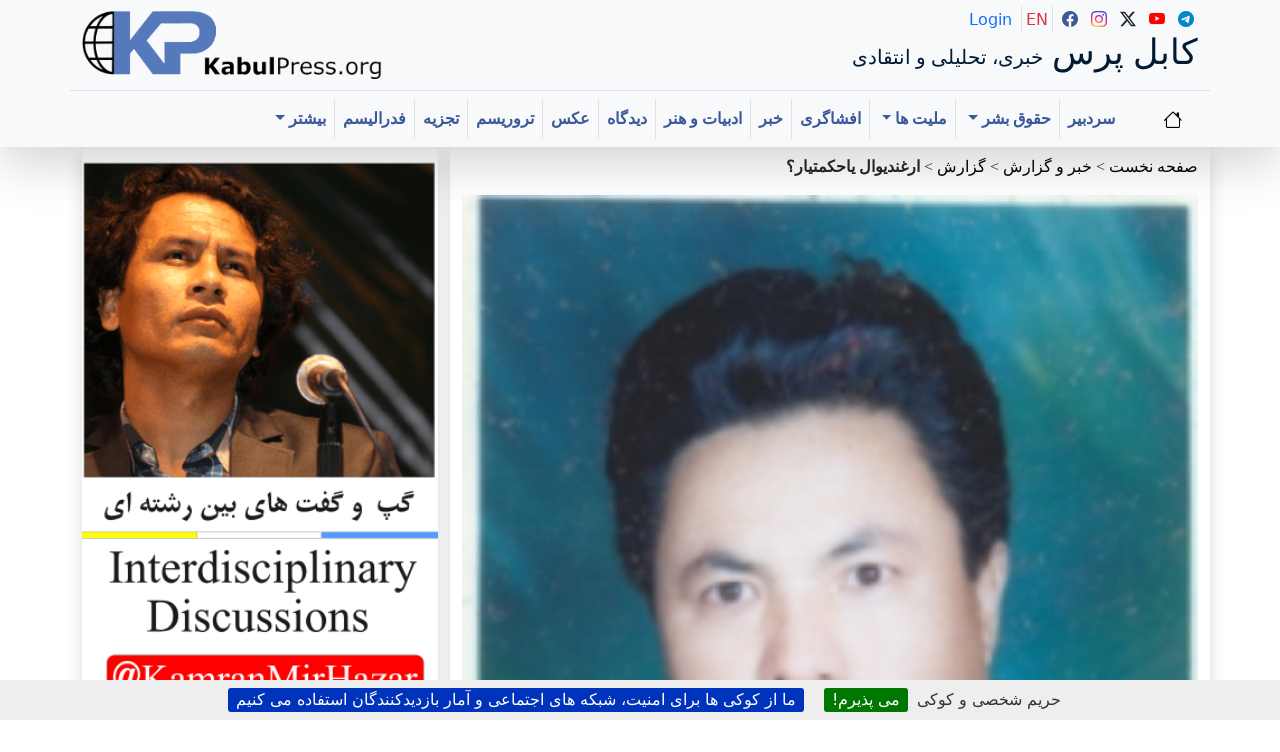

--- FILE ---
content_type: text/html; charset=utf-8
request_url: https://mobile.kabulpress.org/article308.html
body_size: 29131
content:
 <CACHE{21600}> <!-- 6 hours -->
<!DOCTYPE html>
<html dir="rtl" lang="fa" class="rtl fa no-js">
<head><script type='text/javascript'>/*<![CDATA[*/(function(H){H.className=H.className.replace(/\bno-js\b/,'js')})(document.documentElement);/*]]>*/</script>
<meta charset="utf-8">
<meta name="viewport" content="width=device-width, initial-scale=1">
    <title>ارغندیوال یاحکمتیار؟ - کابل پرس</title>
    
    <!-- Fixed meta description -->
    <!-- Fixed meta description -->
<meta name="description" content="[en]Kabul Press? is a critical, independent, multilingual platform publishing uncensored, creative journalism in Hazaragi, Dari, Persian, and English. It amplifies underrepresented voices, (…)" />


    
    <!-- Keywords -->
    
    
    <!-- Author meta -->
<meta name="author" content="&#1575;&#1581;&#1605;&#1583; &#1576;&#1589;&#1610;&#1585;&#1576;&#1610;&#1711;&#1586;&#1575;&#1583;" />
    
    
    <!-- Reply-to meta -->
<meta name="reply-to" content="kabulpress@kabulpress.org" />
    
    
    <!-- Canonical URL -->
<link rel="canonical" href="https://www.kabulpress.org/article308.html" />
    

    <!-- Enhanced Schema.org markup -->
<script type="application/ld+json">
{
    "@context": "https://schema.org",
    "@type": "NewsArticle",
    "headline": "\u0627\u0631\u063a\u0646\u062f\u06cc\u0648\u0627\u0644 \u06cc\u0627\u062d\u06a9\u0645\u062a\u06cc\u0627\u0631\u061f",
    "description": "\u0627\u0631\u063a\u0646\u062f\u06cc\u0648\u0627\u0644 \u06cc\u0627 \u062d\u06a9\u0645\u062a\u06cc\u0627\u0631\u061f \u0627\u062d\u0645\u062f\u0628\u0635\u064a\u0631\u0628\u064a\u06af\u0632\u0627\u062f \u062d\u0627\u0645\u062f\u06a9\u0631\u0632\u06cc \u062f\u0631 \u062c\u0633\u062a\u062c\u0648\u06cc \u0627\u0646\u062a\u062e\u0627\u0628 \u062a\u06cc\u0645 \u062c\u062f\u06cc\u062f \u062f\u0631 \u0627\u0646\u062a\u062e\u0627\u0628\u0627\u062a \u0686\u0646\u062f \u0631\u0648\u0632 \u0642\u0628\u0644 \u062f\u0641\u062a\u0631 \u0646\u0645\u0627\u06cc\u0646\u062f\u06af\u06cc \u062d\u0632\u0628 \u0627\u0633\u0644\u0627\u0645\u06cc \u0627\u0641\u063a\u0627\u0646\u0633\u062a\u0627\u0646 \u0628\u062f\u0648\u0646 \u062a\u063a\u06cc\u06cc\u0631 \u0646\u0627\u0645 \u0648 \u062a\u063a\u06cc\u06cc\u0631 \u0627\u0633\u0627\u0633\u0646\u0627\u0645\u0647 \u062f\u0631 \u0634\u0647\u0631 (\u2026)",
    "articleBody": "\u0627\u0631\u063a\u0646\u062f\u06cc\u0648\u0627\u0644 \u06cc\u0627 \u062d\u06a9\u0645\u062a\u06cc\u0627\u0631\u061f \u0627\u062d\u0645\u062f\u0628\u0635\u064a\u0631\u0628\u064a\u06af\u0632\u0627\u062f \u062d\u0627\u0645\u062f\u06a9\u0631\u0632\u06cc \u062f\u0631 \u062c\u0633\u062a\u062c\u0648\u06cc \u0627\u0646\u062a\u062e\u0627\u0628 \u062a\u06cc\u0645 \u062c\u062f\u06cc\u062f \u062f\u0631 \u0627\u0646\u062a\u062e\u0627\u0628\u0627\u062a \u0686\u0646\u062f \u0631\u0648\u0632 \u0642\u0628\u0644 \u062f\u0641\u062a\u0631 \u0646\u0645\u0627\u06cc\u0646\u062f\u06af\u06cc \u062d\u0632\u0628 \u0627\u0633\u0644\u0627\u0645\u06cc \u0627\u0641\u063a\u0627\u0646\u0633\u062a\u0627\u0646 \u0628\u062f\u0648\u0646 \u062a\u063a\u06cc\u06cc\u0631 \u0646\u0627\u0645 \u0648 \u062a\u063a\u06cc\u06cc\u0631 \u0627\u0633\u0627\u0633\u0646\u0627\u0645\u0647 \u062f\u0631 \u0634\u0647\u0631 \u0647\u0631\u0627\u062a \u0627\u0641\u062a\u062a\u0627\u062d \u0634\u062f. \u062f\u0631\u0631\u0648\u0632 \u0627\u0641\u062a\u062a\u0627\u062d \u062f\u0641\u062a\u0631 \u062d\u0632\u0628 \u0627\u0633\u0644\u0627\u0645\u06cc \u0647\u0632\u0627\u0631\u0627\u0646 \u0646\u0641\u0631 \u0627\u0632 \u0648\u0644\u0633\u0648\u0627\u0644\u06cc\u0647\u0627\u06cc \u067e\u0627\u0646\u0632\u062f\u0647 \u06af\u0627\u0646\u0647 \u0627 \u06cc \u0647\u0631\u0627\u062a \u0628\u0627 \u0634\u0648\u0631\u0648\u0634\u0648\u0642 \u062a\u0645\u0627\u0645 \u0627\u0634\u062a\u0631\u0627\u06a9 \u06a9\u0631\u062f\u0647 \u0648 \u0627\u06cc\u0646 \u0631\u0648\u0632 \u0631\u0627 \u062c\u0634\u0646 \u06af\u0631\u0641\u062a\u0646\u062f. \u0628\u06cc\u0634\u062a\u0631\u06cc\u0646 \u0627\u0641\u0631\u0627\u062f \u06cc\u0627 \u0634\u062e\u0635\u06cc\u062a \u0647\u0627\u06cc \u06a9\u0647 \u062f\u0631 \u0627\u06cc\u0646 \u0645\u062d\u0641\u0644 \u0627\u0634\u062a\u0631\u0627\u06a9 \u06a9\u0631\u062f\u0647 \u0628\u0648\u062f\u0646\u062f \u0634\u0627\u0645\u0644 \u0627\u0641\u0631\u0627\u062f \u0648 \u0647\u0648\u0627\u062f\u0627\u0631\u0627\u0646 \u0642\u0628\u0644\u06cc \u062d\u0632\u0628 \u0627\u0633\u0644\u0627\u0645\u06cc \u0628\u0647 \u0631\u0647\u0628\u0631\u06cc \u06af\u0644\u0628\u062f\u06cc\u0646 \u062d\u06a9\u0645\u062a\u06cc\u0627\u0631 -\u0631\u0647\u0628\u0631 \u0641\u0631\u0627\u0631\u06cc \u0648 \u0646\u0627 \u0631\u0627\u0636\u06cc - \u0645\u06cc \u06af\u0631\u062f\u06cc\u062f\u0646\u062f. \u062a\u0631\u06a9\u06cc\u0628 \u062c\u0645\u0639\u06cc\u06cc\u062a \u0628\u06af\u0648\u0646\u0647 \u0627\u06cc \u0628\u0648\u062f\u06a9\u0647 \u0622\u062f\u0645 \u0631\u0627 \u0628\u0647 \u06cc\u0627\u062f \u0631\u0648\u0632\u0647\u0627\u06cc \u0646\u062e\u0633\u062a\u06cc\u0646 \u062c\u0647\u0627\u062f \u0645\u06cc \u0627\u0646\u062f\u0627\u062e\u062a. \u0633\u062e\u0646\u0631\u0627\u0646\u0627\u0646 \u0645\u062d\u0641\u0644 \u0631\u0627 \u06a9\u0647 \u0628\u06cc\u0634\u062a\u0631 \u0627\u0641\u0631\u0627\u062f \u062f\u0627\u0631\u0627\u06cc \u062a\u062d\u0635\u06cc\u0644\u0627\u062a \u0639\u0644\u0648\u0645 \u062f\u06cc\u0646\u06cc \u0648 \u0627\u0633\u0644\u0627\u0645\u06cc \u062a\u0634\u06a9\u06cc\u0644 \u0645\u06cc \u062f\u0627\u062f \u060c \u0628\u0631 \u0636\u0631\u0648\u0631\u062a \u0641\u0639\u0627\u0644\u06cc\u062a \u062d\u0632\u0628 \u0627\u0633\u0644\u0627\u0645\u06cc \u062a\u0627\u06a9\u06cc\u062f \u062f\u0627\u0634\u062a\u0646\u062f \u0648 \u0627\u06cc\u0646 \u062d\u0632\u0628 \u0631\u0627 \u0646\u0627\u062c\u06cc \u0645\u0631\u062f\u0645 \u0627\u0641\u063a\u0627\u0646\u0633\u062a\u0627\u0646 \u0642\u0644\u0645\u062f\u0627\u062f \u0645\u06cc \u06a9\u0631\u062f\u0646\u062f. \u0645\u0648\u0644\u0648\u06cc \u0634\u0641\u06cc\u0642 \u06cc\u06a9 \u062a\u0646 \u0627\u0632 \u0639\u0644\u0645\u0627\u06cc \u0628\u0631\u062c\u0633\u062a\u0647 \u06cc \u0647\u0631\u0627\u062a \u0627\u0632 \u0633\u062e\u0646\u0631\u0627\u0646\u0627\u0646 \u0645\u062d\u0648\u0631\u06cc \u0627\u06cc\u0646 \u0645\u062d\u0641\u0644 \u0628\u0648\u062f \u0627\u0648 \u0628\u0647 \u0646\u06cc\u0627\u0632\u0645\u0646\u062f\u06cc \u0641\u0639\u0627\u0644\u06cc\u06cc\u062a \u0627\u062d\u0632\u0627\u0628 \u062c\u0647\u0627\u062f\u06cc \u062a\u0627\u06a9\u06cc\u062f \u0646\u0645\u0648\u062f \u0648 \u0648\u0636\u0639\u06cc\u06cc\u062a \u0645\u0648\u062c\u0648\u062f \u0627\u0641\u063a\u0627\u0646\u0633\u062a\u0627\u0646 \u0631\u0627 \u0628\u0631 \u062e\u0644\u0627\u0641 \u0634\u0631\u06cc\u0639\u062a \u0627\u0633\u0644\u0627\u0645\u06cc \u062e\u0648\u0627\u0646\u062f \u0648\u062e\u0648\u0627\u0647\u0627\u0646 \u062a\u0637\u0628\u06cc\u0642 \u0627\u062d\u06a9\u0627\u0645 \u0627\u0633\u0644\u0627\u0645\u06cc \u062f\u0631 \u062d\u0648\u0632\u0647 \u0647\u0627\u06cc \u0633\u06cc\u0627\u0633\u06cc \u0648 \u0627\u062c\u062a\u0645\u0627\u0639\u06cc \u06af\u0631\u062f\u06cc\u062f. \u0634\u0639\u0627\u0631\u0647\u0627 \u0648 \u067e\u0644\u0627\u06a9\u0627\u0631\u062a \u0647\u0627\u06cc \u06a9\u0647 \u0628\u0631 \u062f\u06cc\u0648\u0627\u0631 \u0633\u0627\u0644\u0646 \u0628\u0632\u0631\u06af \u0686\u0646\u062f \u0647\u0632\u0627\u0631 \u0646\u0641\u0631\u06cc \u0646\u0635\u0628 \u0634\u062f\u0647 \u0628\u0648\u062f\u060c \u0634\u0639\u0627\u0631\u0647\u0627\u06cc \u062a\u0646\u062f \u0627\u0646\u0642\u0644\u0627\u0628\u06cc \u0648 \u062f\u0648\u0631\u0627\u0646 \u062c\u0647\u0627\u062f \u0631\u0627 \u062a\u062f\u0627\u0639\u06cc \u0645\u06cc\u06a9\u0631\u062f. \u0645\u062b\u0644\u0627 \u0634\u0639\u0627\u0631\u06a9\u0647 : \u0645\u0627 \u062c\u0627\u0646 \u062e\u0648\u062f \u0631\u0627 \u0641\u062f\u0627\u06cc \u0622\u0631\u0645\u0627\u0646 \u062d\u0632\u0628 \u062e\u0648\u062f \u0645\u06cc\u06a9\u0646\u06cc\u0645. \u062f\u0631 \u062c\u0627\u06cc\u06af\u0627\u0647 \u0621 \u0646\u0635\u0628 \u0634\u062f\u0647 \u0628\u0648\u062f \u06a9\u0647 \u062a\u0648\u062c\u0647 \u0647\u0645\u0647 \u0631\u0627 \u0628\u0633\u0648\u06cc \u062e\u0648\u062f \u062c\u0644\u0628 \u06a9\u0646\u062f. \u0641\u0636\u0627\u06cc \u062c\u0644\u0633\u0647 \u0628\u06af\u0648\u0646\u0647 \u0627\u06cc \u0628\u0648\u062f \u06a9\u0647 \u0627\u0646\u06af\u0627\u0631 \u062d\u0632\u0628 \u0627\u0633\u0644\u0627\u0645\u06cc \u0628\u0647 \u0631\u0647\u0628\u0631\u06cc \u06af\u0644\u0628\u062f\u06cc\u0646 \u062d\u06a9\u0645\u062a\u06cc\u0627\u0631 \u067e\u0627 \u0628\u0647 \u0639\u0631\u0635\u0647 \u062c\u0647\u0627\u062f \u062f\u0648\u0628\u0627\u0631\u0647 \u06af\u0630\u0627\u0634\u062a\u0647 \u0627\u0633\u062a. \u0647\u0631\u0686\u0646\u062f \u062c\u0648 \u062c\u0644\u0633\u0647 \u0645\u0645\u0644\u0648 \u0627\u0632 \u062e\u0648\u0641 \u0648 \u0647\u0631\u0627\u0633 \u0628\u0648\u062f \u0648\u0644\u06cc \u0628\u0627 \u062a\u0648\u062c\u0647 \u0628\u0647 \u062a\u062f\u0627\u0628\u06cc\u0631 \u0627\u0645\u0646\u06cc\u062a\u06cc \u0627\u0632 \u0633\u0648\u06cc \u067e\u0644\u06cc\u0633 \u0648 \u0627\u0631\u062f\u0648\u06cc \u0645\u0644\u06cc \u060c \u0627\u06cc\u0646 \u062c\u0644\u0633\u0647 \u0628\u062f\u0648\u0646 \u06a9\u062f\u0627\u0645 \u0627\u062a\u0641\u0627\u0642 \u062e\u0627\u0635\u06cc \u062e\u0627\u062a\u0645\u0647 \u06cc\u0627\u0641\u062a. \u0639\u0628\u062f\u0627\u0644\u0647\u0627\u062f\u06cc \u0627\u0631\u063a\u0646\u062f\u06cc\u0648\u0627\u0644 \u0633\u0631 \u067e\u0631\u0633\u062a \u062d\u0632\u0628 \u0627\u0633\u0644\u0627\u0645\u06cc \u06a9\u0647 \u062f\u0631 \u0631\u0627\u0633 \u06cc\u06a9 \u0647\u06cc\u0627\u062a \u062d\u0632\u0628\u06cc \u0628\u0647 \u0647\u0631\u0627\u062a \u0633\u0641\u0631\u06a9\u0631\u062f\u0647 \u0628\u0648\u062f\u060c \u0645\u0627\u0646\u0646\u062f \u06cc\u06a9 \u0634\u062e\u0635\u06cc\u06cc\u062a \u0628\u0632\u0631\u06af \u062f\u06cc\u0646\u06cc \u0648 \u0627\u0633\u0644\u0627\u0645\u06cc \u0627\u0632 \u0633\u0648\u06cc \u0634\u0631\u06a9\u062a \u06a9\u0646\u0646\u062f\u0647 \u06af\u0627\u0646 \u0645\u062d\u0641\u0644 \u060c \u0645\u0648\u0631\u062f \u0627\u0633\u062a\u0642\u0628\u0627\u0644 \u0642\u0631\u0627\u0631 \u06af\u0631\u0641\u062a. \u0634\u0648\u0631 \u0648\u0634\u0648\u0642 \u0627\u0634\u062a\u0631\u0627\u06a9 \u06a9\u0646\u0646\u062f\u0647 \u06af\u0627\u0646 \u06cc\u0627\u062f \u0622\u0648\u0631 \u062e\u0627\u0637\u0631\u0627\u062a\u06cc \u0628\u0648\u062f \u06a9\u0647 \u0632\u0645\u0627\u0646\u06cc \u062c\u0645\u0627\u0639\u062a \u0645\u0631\u062f\u0645 \u0627\u0633\u0645\u0627\u0639\u06cc\u0644 \u062e\u0627\u0646 \u0631\u0627 \u062f\u0631 \u0622\u063a\u0648\u0634 \u0645\u06cc\u06af\u0631\u0641\u062a\u0646\u062f. \u06af\u0648\u06cc\u0627 \u0627\u0631\u063a\u0646\u062f\u0648\u06cc\u0648\u0627\u0644 \u062c\u0627\u06af\u0632\u06cc\u0646 \u0627\u0633\u0645\u0627\u0639\u06cc\u0644 \u062e\u0627\u0646 \u0634\u062f\u0647 \u0628\u0648\u062f \u06a9\u0647 \u062e\u0648\u062f\u0631\u0627 \u0627\u0645\u06cc\u0631 \u062d\u0648\u0632\u0647 \u062c\u0646\u0648\u0628 \u063a\u0631\u0628 \u0627\u0641\u063a\u0627\u0646\u0633\u062a\u0627\u0646 \u0645\u06cc\u062e\u0648\u0627\u0646\u062f\u061b \u0634\u0645\u0627\u0631\u06cc \u0627\u0632 \u0632\u0646\u0627\u0646 \u0628\u0627 \u0686\u0627\u062f\u0631\u0647\u0627\u06cc \u0639\u0631\u0628\u06cc \u06a9\u0647 \u062f\u0631 \u062c\u0627\u06cc\u06af\u0627\u0647 \u0645\u062e\u0635\u0648\u0635 \u0642\u0631\u0627\u0631\u06af\u0631\u0641\u062a\u0647 \u0628\u0648\u062f\u0646\u062f \u062d\u0627\u0644 \u0648\u0647\u0648\u0627\u06cc \u062c\u0644\u0633\u0647 \u0631\u0627 \u0631\u0646\u06af \u062f\u06cc\u06af\u0631 \u0628\u062e\u0634\u06cc\u062f\u0647 \u0648 \u062d\u0636\u0648\u0631 \u062e\u0627\u0646\u0645 \u0647\u0627 \u0628\u0627 \u062d\u062c\u0627\u0628 \u0639\u0631\u0628\u06cc \u067e\u062f\u06cc\u062f\u0647 \u0627\u06cc \u06a9\u0627\u0645\u0644\u0627 \u062c\u062f\u06cc\u062f\u06cc \u062f\u0631 \u06a9\u0634\u0648\u0631 \u0634\u0645\u0631\u062f\u0647 \u0645\u06cc \u0634\u0648\u062f. \u0647\u0631\u0686\u0646\u062f \u0622\u0642\u0627\u06cc \u0627\u0631\u063a\u0646\u062f\u06cc\u0648\u0627\u0644 \u062f\u0631 \u0633\u062e\u0646\u0631\u0627\u0646\u06cc \u062e\u0648\u062f \u0628\u0631 \u0636\u0631\u0648\u0631\u062a \u062c\u0627\u0645\u0639\u0647 \u062a\u06a9\u062b\u0631 \u06af\u0631\u0627 \u0627\u0646\u06af\u0634\u062a \u06af\u0630\u0627\u0634\u062a \u0648 \u06a9\u062b\u0631\u062a \u06af\u0631\u0627\u06cc\u06cc \u062d\u0632\u0628\u06cc \u0631\u0627 \u062a\u0646\u0647\u0627 \u0631\u0627\u0647 \u0646\u062c\u0627\u062a \u0627\u0641\u063a\u0627\u0646\u0633\u062a\u0627\u0646 \u0627\u0632 \u0628\u062d\u0631\u0627\u0646 \u0645\u0648\u062c\u0648\u062f \u062f\u0627\u0646\u0633\u062a \u062f\u0631 \u0639\u06cc\u0646 \u062d\u0627\u0644 \u0628\u0631 \u062c\u0627\u0645\u0639\u0647 \u062f\u06cc\u0646\u06cc \u0648 \u062d\u06a9\u0648\u0645\u062a \u0645\u0630\u0647\u0628\u06cc \u0628\u0627 \u0627\u0631\u0632\u0634 \u0647\u0627\u06cc \u062c\u0647\u0627\u062f\u06cc \u062f\u0631\u0627\u0641\u063a\u0627\u0646\u0633\u062a\u0627\u0646 \u062a\u06a9\u06cc\u0647 \u06a9\u0631\u062f\u0647 \u0648 \u062c\u0647\u0627\u062f \u0631\u0627 \u0622\u0631\u0645\u0627\u0646 \u0645\u0631\u062f\u0645 \u0627\u0641\u063a\u0627\u0646\u0633\u062a\u0627\u0646 \u062f\u0627\u0646\u0633\u062a \u0686\u06cc\u0632\u06cc \u06a9\u0647 \u0627\u0634\u062a\u0631\u0627\u06a9 \u06a9\u0646\u0646\u062f\u06af\u0627\u0646 \u0645\u062d\u0641\u0644 \u0631\u0627 \u0628\u0647 \u0648\u062c\u062f \u0622\u0648\u0631\u062f\u0647 \u0648 \u0627\u0632 \u0633\u0648\u06cc \u0645\u0631\u062f\u0645 \u0628\u0627 \u0646\u0639\u0631\u0647 \u06cc \u062a\u06a9\u0628\u06cc\u0631 \u0647\u0645\u0631\u0627\u0647\u06cc \u0645\u06cc\u0634\u062f. \u0627\u0648 \u067e\u0633 \u0627\u0632 \u0633\u062e\u0646\u0631\u0627\u0646\u06cc \u062f\u0631 \u06cc\u06a9 \u06a9\u0646\u0641\u0631\u0627\u0646\u0633 \u062e\u0628\u0631\u06cc \u0627\u0634\u062a\u0631\u0627\u06a9 \u06a9\u0631\u062f\u0647 \u0628\u0647 \u0633\u0648\u0627\u0644\u0627\u062a \u062e\u0628\u0631\u0646\u06af\u0627\u0631\u0627\u0646 \u067e\u0627\u0633\u062e \u062f\u0627\u062f. \u0627\u0632 \u0622\u0642\u0627\u06cc \u0627\u0631\u063a\u0646\u062f\u0648\u06cc\u0627\u0644 \u067e\u0631\u0633\u06cc\u062f\u0645 \u06a9\u0647 \u0622\u06cc\u0627 \u0627\u06cc\u0646 \u0647\u0645\u0627\u0646 \u062d\u0632\u0628 \u0627\u0633\u0644\u0627\u0645\u06cc \u0627\u0633\u062a \u06a9\u0647 \u06af\u0644\u0628\u062f\u06cc\u0646 \u062d\u06a9\u062a\u06cc\u0627\u0631 \u0631\u0647\u0628\u0631 \u0622\u0646 \u0627\u0633\u062a\u061f \u067e\u0627\u0633\u062e \u062f\u0627\u062f: \u062d\u0632\u0628 \u0647\u0645\u0627\u0646 \u062d\u0632\u0628 \u0627\u0633\u062a \u0627\u0645\u0627 \u0645\u0646\u0647\u0627\u06cc \u062d\u06a9\u0645\u062a\u06cc\u0627\u0631. \u0627\u0648 \u0627\u0636\u0627\u0641\u0647 \u06a9\u0631\u062f \u062f\u06cc\u06af\u0631 \u06af\u0644\u0628\u062f\u06cc\u0646 \u062d\u06a9\u0645\u062a\u06cc\u0627\u0631 \u0631\u0647\u0628\u0631 \u062d\u0632\u0628 \u0627\u0633\u0644\u0627\u0645\u06cc \u0646\u0645\u06cc \u0628\u0627\u0634\u062f. \u0622\u0646\u06af\u0648\u0646\u0647 \u06a9\u0647 \u0622\u0642\u0627\u06cc \u0627\u0631\u063a\u0646\u062f\u06cc\u0648\u0627\u0644 \u06af\u0641\u062a: - \u0634\u0648\u0631\u0627\u06cc \u0645\u0631\u06a9\u0632\u06cc \u062d\u0632\u0628 \u0627\u0633\u0644\u0627\u0645\u06cc \u06af\u0644\u0628\u062f\u06cc\u0646 \u062d\u06a9\u0645\u062a\u06cc\u0627\u0631 \u0631\u0627 \u0627\u0632 \u0631\u0647\u0628\u0631\u06cc \u062d\u0632\u0628 \u0627\u0633\u0644\u0627\u0645\u06cc \u0633\u0628\u06a9 \u062f\u0648\u0634 \u06a9\u0631\u062f\u0647 \u0627\u0633\u062a. \u0627\u0632\u0633\u0631 \u067e\u0631\u0633\u062a \u062d\u0632\u0628 \u0627\u0633\u0644\u0627\u0645\u06cc \u067e\u0631\u0633\u06cc\u062f\u0645 \u06a9\u0647 \u062f\u0631 \u062d\u0627\u0644 \u062d\u0627\u0636\u0631 \u0686\u0647 \u06a9\u0633\u06cc \u0645\u0633\u0626\u0648\u0644\u06cc\u062a \u0631\u0647\u0628\u0631\u06cc \u062d\u0632\u06cc \u0627\u0633\u0644\u0627\u0645\u06cc \u0631\u0627 \u0628\u0639\u0647\u062f\u0647 \u062f\u0627\u0631\u062f\u061f \u0627\u0648 \u06af\u0641\u062a: - \u062f\u0631 \u062d\u0627\u0644 \u062d\u0627\u0636\u0631 \u0634\u0648\u0631\u0627\u06cc \u0645\u0631\u06a9\u0632\u06cc \u0627\u06cc\u0646 \u0645\u0633\u0626\u0648\u0644\u06cc\u062a \u0631\u0627 \u0628\u0647 \u0627\u0648 \u0648\u0627\u06af\u0630\u0627\u0631 \u06a9\u0631\u062f\u0647 \u0648 \u0627\u0648 \u062a\u0648\u0627\u0646\u0633\u062a\u0647 \u0627\u0633\u062a \u06a9\u0647 \u062d\u0632\u0628 \u0627\u0633\u0644\u0627\u0645\u06cc \u0631\u0627 \u0628\u0627 \u0647\u0645\u0627\u0646 \u0645\u0627\u0647\u06cc\u062a \u06af\u0630\u0634\u062a\u0647 \u0627\u0634 \u062f\u0631 \u0648\u0632\u0627\u0631\u062a \u0639\u062f\u0644\u06cc\u0647 \u0627\u0641\u063a\u0627\u0646\u0633\u062a\u0627\u0646 \u062b\u0628\u062a \u0648 \u0631\u0627\u062c\u0633\u062a\u0631 \u0646\u0645\u0627\u06cc\u062f. \u0627\u0632 \u0622\u0642\u0627\u06cc \u0627\u0631\u063a\u0646\u062f\u06cc\u0648\u0627\u0644 \u067e\u0631\u0633\u06cc\u062f\u0645 \u06a9\u0647 : - \u067e\u0627\u0644\u06cc\u0633\u06cc \u062d\u0632\u0628 \u0627\u0633\u0644\u0627\u0645\u06cc \u0628\u0647 \u0631\u0647\u0628\u0631\u06cc \u0634\u0645\u0627 \u062f\u0631 \u0628\u0631\u0627\u0628\u0631 \u062d\u0636\u0648\u0631 \u0646\u06cc\u0631\u0648\u0647\u0627\u06cc \u062e\u0627\u0631\u062c\u06cc \u062f\u0631 \u0627\u0641\u063a\u0627\u0646\u0633\u062a\u0627\u0646 \u0686\u06cc\u0633\u062a\u061f \u0627\u0648 \u0628\u0627 \u062a\u0628\u0633\u0645 \u0648 \u0628\u0627 \u06cc\u06a9 \u0645\u06a9\u062b \u0645\u0639\u0646\u06cc \u062f\u0627\u0631 \u067e\u0627\u0633\u062e \u062f\u0627\u062f \u06a9\u0647: - \u062d\u0632\u0628 \u0627\u0633\u0644\u0627\u0645\u06cc \u0628\u0647 \u0631\u0647\u0628\u0631\u06cc \u0627\u0648 \u0645\u062e\u0627\u0644\u0641 \u062d\u0636\u0648\u0631 \u0646\u06cc\u0631\u0648\u0647\u0627\u06cc \u062e\u0627\u0631\u062c\u06cc \u062f\u0631 \u0627\u0641\u063a\u0627\u0646\u0633\u062a\u0627\u0646 \u0627\u0633\u062a. \u0627\u0648 \u062a\u0627\u06a9\u06cc\u062f \u06a9\u0631\u062f \u0646\u06cc\u0631\u0648\u0647\u0627\u06cc \u062e\u0627\u0631\u062c\u06cc \u0646\u0645\u06cc\u062a\u0648\u0627\u0646\u0646\u062f \u0627\u0645\u0646\u06cc\u06cc\u062a \u0631\u0627\u062f\u0631 \u0627\u0641\u063a\u0627\u0646\u0633\u062a\u0627\u0646 \u0628\u0647 \u0627\u0631\u0645\u063a\u0627\u0646 \u0622\u0648\u0631\u0646\u062f. \u0627\u0648 \u0647\u0645\u0686\u0646\u0627\u0646 \u0627\u0636\u0627\u0641\u0647 \u06a9\u0631\u062f: \u062d\u0632\u0628 \u0627\u0633\u0644\u0627\u0645\u06cc \u062e\u0648\u0627\u0647\u0627\u0646 \u062a\u0642\u0648 \u06cc\u062a \u0627\u0631\u062f\u0648 \u0648\u067e\u0644\u06cc\u0633 \u0645\u0644\u06cc \u0628\u0631\u0627\u06cc \u062a\u0627\u0645\u06cc\u0646 \u0627\u0645\u0646\u06cc\u06cc\u062a \u0628\u0648\u062f\u0647 \u0648 \u0646\u06cc\u0631\u0648\u0647\u0627\u06cc \u062e\u0627\u0631\u062c\u06cc \u0631\u0627 \u0633\u0628\u0628 \u0646\u0627 \u0627\u0645\u0646\u06cc\u0647\u0627\u06cc \u0627\u062e\u06cc\u0631 \u062f\u0631 \u06a9\u0634\u0648\u0631 \u0645\u06cc \u062f\u0627\u0646\u062f . \u0627\u0632 \u0622\u0642\u0627\u06cc \u0627\u0631\u063a\u0646\u062f\u0648\u06cc\u0648\u0627\u0644 \u067e\u0631\u0633\u06cc\u062f\u0645 \u06a9\u0647 : - \u067e\u0627\u0644\u06cc\u0633\u06cc \u062d\u0632\u0628 \u0627\u0633\u0644\u0627\u0645\u06cc \u062f\u0631 \u0628\u0631\u0627\u0628\u0631 \u0639\u0645\u0644\u06a9\u0631\u062f \u0631\u06cc\u06cc\u0633 \u062c\u0645\u0647\u0648\u0631 \u06a9\u0631\u0632\u06cc \u0686\u06cc\u0633\u062a\u061f \u0627\u0648 \u062c\u0648\u0627\u0628 \u062f\u0627\u062f: - \u062d\u0632\u0628 \u0627\u0633\u0644\u0627\u0645\u06cc \u0645\u062e\u0627\u0644\u0641 \u0628\u0631\u062e\u06cc \u0633\u06cc\u0627\u0633\u062a \u0647\u0627\u06cc \u0631\u06cc\u06cc\u0633 \u062c\u0645\u0647\u0648\u0631 \u0627\u0633\u062a. \u0639\u0644\u0627\u0648\u0647 \u06a9\u0631\u062f \u06a9\u0647 : \u0627\u06cc\u0646 \u062d\u0642 \u062d\u0632\u0628 \u0627\u0633\u0644\u0627\u0645\u06cc \u0627\u0633\u062a \u06a9\u0647 \u0627\u0632 \u0628\u0631\u062e\u06cc \u0633\u06cc\u0627\u0633\u062a \u0647\u0627\u06cc \u062f\u0648\u0644\u062a \u0627\u0646\u062a\u0642\u0627\u062f \u06a9\u0646\u062f. \u0627\u0632\u0627\u0648 \u067e\u0631\u0633\u06cc\u062f\u0645 \u06a9\u0647 : - \u0634\u0645\u0627 \u0645\u062e\u0627\u0644\u0641 \u0628\u0631\u062e\u06cc \u0633\u06cc\u0627\u0633\u062a\u0647\u0627\u06cc \u062f\u0648\u0644\u062a \u0647\u0633\u062a\u06cc\u062f \u0646\u0647 \u0645\u0646\u062a\u0642\u062f \u0622\u0646\u061f \u062f\u0631 \u062c\u0648\u0627\u0628 \u06af\u0641\u062a: -\u0628\u0644\u0647 \u0645\u0627 \u0628\u0627 \u0628\u0631\u062e\u06cc \u0633\u06cc\u0627\u0633\u062a \u0647\u0627\u06cc \u062f\u0648\u0644\u062a \u0645\u062e\u0627\u0644\u0641\u062a \u062f\u0627\u0631\u06cc\u0645 \u0648 \u0628\u0631\u062e\u06cc \u0633\u06cc\u0627\u0633\u062a \u0647\u0627\u06cc \u062f\u06cc\u06af\u0631 \u062f\u0648\u0644\u062a \u0631\u0627 \u0627\u0646\u062a\u0642\u0627\u062f \u0645\u06cc\u06a9\u0646\u06cc\u0645 \u0627\u0648 \u062a\u0634\u0631\u06cc\u062d \u0646\u06a9\u0631\u062f \u06a9\u0647 \u0628\u0627 \u0686\u0647 \u0645\u0648\u0627\u0631\u062f \u0645\u062e\u0627\u0644\u0641\u062a \u062f\u0627\u0631\u062f \u0648 \u0627\u0632 \u0686\u0647 \u0645\u0648\u0627\u0636\u0639 \u0627\u0646\u062a\u0642\u0627\u062f \u0645\u06cc\u06a9\u0646\u062f. \u0628\u0627\u0632 \u0633\u0648\u0627\u0644\u0645 \u0631\u0627 \u0628\u0647 \u0646\u062d\u0648 \u062f\u06cc\u06af\u0631 \u0645\u0637\u0631\u062d \u06a9\u0631\u062f\u0645 \u0648 \u0627\u0632 \u0627\u0648 \u067e\u0631\u0633\u06cc\u062f\u0645 : \u0622\u06cc\u0627 \u0634\u0645\u0627 \u0645\u062e\u0627\u0644\u0641 \u067e\u06cc\u0645\u0627\u0646 \u0627\u0633\u062a\u0631\u0627\u062a\u0698\u06cc\u06a9 \u0645\u06cc\u0627\u0646 \u0627\u0641\u063a\u0627\u0646\u0633\u062a\u0627\u0646 \u0648\u0622\u0645\u0631\u06cc\u06a9\u0627 \u0647\u0633\u062a\u06cc\u062f\u061f \u0627\u0648 \u062a\u0648\u0636\u06cc\u062d \u062e\u0648\u0627\u0633\u062a \u06a9\u0647 \u0645\u0646\u0638\u0648\u0631 \u0686\u06af\u0648\u0646\u0647 \u067e\u06cc\u0645\u0627\u0646 \u0627\u0633\u062a\u061f \u06af\u0641\u062a\u0645: \u0645\u062b\u0644\u0627 \u067e\u06cc\u0645\u0627\u0646 \u0627\u0633\u062a\u0631\u0627\u062a\u0698\u06cc\u06a9 \u0637\u0648\u0644\u0627\u0646\u06cc \u0645\u062f\u062a \u0646\u0638\u0627\u0645\u06cc. \u0627\u0648 \u0628\u0627\u0632 \u067e\u0633 \u0627\u0632 \u06cc\u06a9 \u0633\u06a9\u0648\u062a \u062c\u0648\u0627\u0628 \u062f\u0627\u062f \u0648 \u06af\u0641\u062a \u06a9\u0647 : - \u062d\u0632\u0628 \u0627\u0633\u0644\u0627\u0645\u06cc \u0645\u062e\u0627\u0644\u0641 \u062d\u0636\u0648\u0631 \u0646\u06cc\u0631\u0648\u0647\u0627\u06cc \u0646\u0638\u0627\u0645\u06cc \u062e\u0627\u0631\u062c\u06cc - \u0627\u0632 \u0647\u0631 \u06a9\u0634\u0648\u0631\u06cc \u06a9\u0647 \u0628\u0627\u0634\u0646\u062f - \u062f\u0631 \u0627\u0641\u063a\u0627\u0646\u0633\u062a\u0627\u0646 \u0627\u0633\u062a. \u062d\u0636\u0648\u0631 \u0637\u0648\u0644\u0627\u0646\u06cc \u0645\u062f\u062a \u0646\u06cc\u0631\u0648\u0647\u0627\u06cc \u0622\u0645\u0631\u06cc\u06a9\u0627 \u0631\u0627 \u0646\u0645\u06cc \u067e\u0630\u06cc\u0631\u062f. \u0627\u0632 \u0627\u0648 \u067e\u0631\u0633\u06cc\u062f\u0645 \u0628\u0647 \u0647\u0631\u062d\u0627\u0644 \u0627\u06cc\u0646 \u067e\u06cc\u0645\u0627\u0646 \u0631\u0627 \u0631\u06cc\u06cc\u0633 \u062c\u0645\u0647\u0648\u0631\u06a9\u0631\u0632\u06cc \u0628\u0627 \u0622\u0645\u0631\u06cc\u06a9\u0627 \u0627\u0645\u0636\u0627\u0621 \u06a9\u0631\u062f\u0647 \u0627\u0633\u062a\u061f \u0627\u0648 \u06af\u0641\u062a \u06a9\u0647: \u0628\u0647 \u0647\u0631 \u062d\u0627\u0644 \u062d\u0632\u0628 \u0627\u0633\u0644\u0627\u0645\u06cc \u0645\u062e\u0627\u0644\u0641 \u0627\u06cc\u0646\u06af\u0648\u0646\u0647 \u067e\u06cc\u0645\u0627\u0646 \u0647\u0627 \u0628\u0648\u062f\u0647 \u0648 \u062e\u0648\u0627\u0647\u0627\u0646 \u062e\u0631\u0648\u062c \u0646\u06cc\u0631\u0648\u0647\u0627\u06cc \u062e\u0627\u0631\u062c\u06cc \u0627\u0632 \u0627\u0641\u063a\u0627\u0646\u0633\u062a\u0627\u0646 \u0627\u0633\u062a. \u0627\u0632 \u0627\u0648 \u067e\u0631\u0633\u06cc\u062f\u0645 \u0645\u0648\u0636\u0639 \u0634\u0645\u0627 \u0639\u06cc\u0646 \u0645\u0648\u0636\u0639 \u06af\u0644\u0628\u062f\u06cc\u0646 \u062d\u06a9\u0645\u062a\u06cc\u0627\u0631 \u0646\u06cc\u0633\u062a\u061f \u062f\u0631 \u062c\u0648\u0627\u0628 \u06af\u0641\u062a \u06a9\u0647 :\u062d\u0632\u0628 \u0627\u0633\u0644\u0627\u0645\u06cc \u0645\u062e\u0627\u0644\u0641 \u062d\u0636\u0648\u0631 \u062e\u0627\u0631\u062c\u06cc\u0647\u0627 \u062f\u0631 \u0627\u0641\u063a\u0627\u0646\u0633\u062a\u0627\u0646 \u0627\u0633\u062a. \u0627\u0632 \u0645\u0635\u0627\u062d\u0628\u0647 \u0622\u0642\u0627\u06cc \u0627\u0631\u063a\u0646\u062f\u06cc\u0648\u0627\u0644 \u0633\u0631 \u067e\u0631\u0633\u062a \u062d\u0632\u0628 \u0627\u0633\u0644\u0627\u0645\u06cc \u0628\u0627 \u062a\u0644\u0648\u06cc\u0632\u0648\u0646 \u0622\u06cc\u06cc\u0646\u0647 \u06a9\u0647 \u0627\u062c\u0631\u0627\u0621 \u0622\u0646 \u0631\u0627 \u0646\u06af\u0627\u0631\u0646\u062f\u0647 \u0628\u0639\u0647\u062f\u0647 \u062f\u0627\u0634\u062a \u0645\u0634\u062e\u0635 \u0645\u06cc\u0634\u0648\u062f \u06a9\u0647 \u062d\u0632\u0628 \u0627\u0633\u0644\u0627\u0645\u06cc \u0628\u0627 \u062a\u063a\u06cc\u06cc\u0631 \u067e\u0648\u0634\u0634 \u0631\u0647\u0628\u0631\u06cc \u0648\u0645\u0648\u0636\u0639 \u0628\u0646\u06cc\u0627\u062f\u06af\u0631\u0627\u06cc\u06cc \u0627\u0633\u0644\u0627\u0645\u06cc(\u0634\u0628\u06cc\u0647 \u0645\u0648\u0636\u0639 \u062d\u06a9\u0645\u062a\u06cc\u0627\u0631) \u0648 \u0645\u062e\u0627\u0644\u0641\u062a \u0628\u0627 \u0646\u06cc\u0631\u0648\u0647\u0627\u06cc\u06cc \u0622\u0645\u0631\u06cc\u06a9\u0627\u06cc\u06cc \u062f\u0631 \u0627\u0641\u063a\u0627\u0646\u0633\u062a\u0627\u0646 \u0648\u0627\u0631\u062f \u0645\u06cc\u062f\u0627\u0646 \u0633\u06cc\u0627\u0633\u062a \u0634\u062f\u0647 \u0627\u0633\u062a. \u062a\u0641\u0627\u0648\u062a \u062f\u06cc\u062f\u06af\u0627\u0647 \u062f\u0631\u0646\u0638\u0631\u0627\u062a \u0627\u0631\u063a\u0646\u062f\u06cc\u0648\u0627\u0644 \u0628\u0627 \u062d\u06a9\u0645\u062a\u06cc\u0627\u0631 \u0645\u0634\u0627\u0647\u062f\u0647 \u0646\u0645\u06cc\u0634\u0648\u062f. \u0622\u0646\u0686\u0647 \u06a9\u0647 \u0622\u0642\u0627\u06cc \u0627\u0631\u063a\u0646\u062f\u06cc\u0648\u0627\u0644 \u0645\u06cc\u06af\u0648\u06cc\u062f \u0647\u0645\u0627\u0646 \u0627\u0633\u062a \u06a9\u0647 \u06af\u0644\u0628\u062f\u06cc\u0646 \u062d\u06a9\u0645\u062a\u06cc\u0627\u0631 \u0628\u0627\u0631\u0647\u0627 \u0631\u0648\u06cc \u0622\u0646 \u062a\u0627\u06a9\u06cc\u062f \u06a9\u0631\u062f\u0647 \u0627\u0633\u062a. \u0622\u0642\u0627\u06cc \u062d\u06a9\u0645\u062a\u06cc\u0627\u0631 \u062f\u0631 \u0628\u0631\u0627\u0628\u0631 \u062d\u0636\u0648\u0631 \u0646\u06cc\u0631\u0648\u0647\u0627\u06cc \u0622\u0645\u0631\u06cc\u06a9\u0627\u062f\u0631 \u0627\u0641\u063a\u0627\u0646\u0633\u062a\u0627\u0646 \u0627\u0639\u0644\u0627\u0645 \u062c\u0647\u0627\u062f \u06a9\u0631\u062f\u0647 \u0627\u0633\u062a \u0648 \u0622\u0642\u0627\u06cc \u0627\u0631\u063a\u0646\u062f\u06cc\u0648\u0627\u0644 \u0628\u0627 \u062d\u0636\u0648\u0631 \u0622\u0645\u0631\u06cc\u06a9\u0627\u06cc\u06cc \u0647\u0627 \u062f\u0631 \u06a9\u0634\u0648\u0631 \u0645\u062e\u0627\u0644\u0641\u062a \u0645\u06cc\u06a9\u0646\u062f. \u062d\u0627\u0644 \u0633\u0648\u0627\u0644 \u0627\u06cc\u0646\u062c\u0627\u0633\u062a \u06a9\u0647 \u062f\u0648\u0644\u062a \u0627\u0641\u063a\u0627\u0646\u0633\u062a\u0627\u0646 \u062d\u0632\u0628 \u0627\u0633\u0644\u0627\u0645\u06cc \u0631\u0627 \u0628\u0627 \u0622\u06cc\u06cc\u0646 \u0646\u0627\u0645\u0647 \u0648 \u0627\u0633\u0627\u0633\u0646\u0627\u0645\u0647 \u0622\u0646 \u063a\u06cc\u0631 \u0642\u0627\u0646\u0648\u0646\u06cc \u062e\u0648\u0627\u0646\u062f\u0647 \u0628\u0648\u062f \u0686\u06af\u0648\u0646\u0647 \u0634\u062f\u0647 \u0627\u0633\u062a \u06a9\u0647 \u0622\u0646\u0631\u0627 \u062f\u0631 \u0648\u0632\u0627\u0631\u062a \u0639\u062f\u0644\u06cc\u0647 \u062e\u0648\u062f \u062b\u0628\u062a \u06a9\u0631\u062f\u0647 \u0648 \u0627\u0645\u0631\u0648\u0632 \u0642\u0627\u0646\u0648\u0646\u06cc \u062f\u0627\u0646\u0633\u062a\u0647 \u0627\u0633\u062a\u061f \u0647\u0631\u0686\u0646\u062f \u062f\u0648\u0644\u062a \u0627\u0641\u063a\u0627\u0646\u0633\u062a\u0627\u0646 \u0628\u0627\u0631\u0647\u0627 \u0627\u0639\u0644\u0627\u0645 \u06a9\u0631\u062f\u0647 \u0627\u0633\u062a \u06a9\u0647 \u062f\u0631 \u0627\u06cc\u0646 \u062d\u0632\u0628(\u062d\u0632\u0628 \u0627\u0633\u0644\u0627\u0645\u06cc \u0628\u0647 \u0631\u0647\u0628\u0631\u06cc \u0627\u0631\u063a\u0646\u062f\u06cc\u0648\u0627\u0644) \u0634\u0645\u0627\u0631\u06cc \u0627\u0632 \u0627\u0639\u0636\u0627\u06cc \u0645\u06cc\u0627\u0646\u0647 \u0631\u0648 \u062d\u0632\u0628 \u0627\u0633\u0644\u0627\u0645\u06cc \u06af\u0631\u062f\u0647\u0645 \u0622\u0645\u062f\u0647 \u0648 \u0628\u0647 \u06a9\u0627\u0631 \u0633\u06cc\u0627\u0633\u06cc \u0622\u063a\u0627\u0632 \u06a9\u0631\u062f\u0647 \u0627\u0646\u062f. \u0627\u0645\u0627 \u0622\u0646\u06af\u0648\u0646\u0647 \u06a9\u0647 \u0622\u0642\u0627\u06cc \u0627\u0631\u063a\u0646\u062f\u06cc\u0648\u0627\u0644 \u0645\u06cc \u06af\u0648\u06cc\u062f: \u0647\u06cc\u0686\u06af\u0648\u0646\u0647 \u062a\u063a\u06cc\u06cc\u0631\u06cc \u062f\u0631 \u067e\u0627\u0644\u06cc\u0633\u06cc \u062d\u0632\u0628 \u0627\u0633\u0644\u0627\u0645\u06cc \u0631\u0648 \u0646\u0645\u0627 \u0646\u0634\u062f\u0647 \u0648 \u062d\u0632\u0628 \u0627\u0633\u0644\u0627\u0645\u06cc \u0628\u0647 \u0627\u0633\u0627\u0633\u0646\u0627\u0645\u0647 \u06cc \u062e\u0648\u062f \u0627\u0639\u062a\u0642\u0627\u062f \u062f\u0627\u0634\u062a\u0647 \u0648 \u062f\u0631 \u0631\u0627\u0633\u062a\u0627\u06cc \u0627\u0639\u062a\u0642\u0627\u062f \u062e\u0648\u062f \u0645\u0628\u0627\u0631\u0632\u0647 \u0645\u06cc\u06a9\u0646\u062f. \u067e\u0633 \u06a9\u062f\u0627\u0645 \u062a\u063a\u06cc\u06cc\u0631 \u062f\u06cc\u062f\u06af\u0627\u0647 \u0645\u06cc\u0627\u0646 \u0627\u06cc\u0646 \u062f\u0648 \u0631\u0647\u0628\u0631 \u0628\u0646\u06cc\u0627\u062f\u06af\u0631\u0627(\u062d\u06a9\u0645\u062a\u06cc\u0627\u0631 \u0648 \u0627\u0631\u063a\u0646\u062f\u06cc\u0648\u0627\u0644) \u0645\u0634\u0627\u0647\u062f\u0647 \u0646\u0645\u06cc\u0634\u0648\u062f \u0628\u0644\u06a9\u0647 \u062a\u063a\u06cc\u06cc\u0631 \u062f\u0631 \u0645\u0648\u0636\u0639 \u06af\u06cc\u0631\u06cc \u062f\u0648\u0644\u062a \u0645\u0648\u0631\u062f \u062d\u0645\u0627\u06cc\u062a \u0622\u0645\u0631\u06cc\u06a9\u0627 (\u062f\u0648\u0644\u062a \u062d\u0627\u0645\u062f\u06a9\u0631\u0632\u06cc)\u062f\u0631 \u0627\u0641\u063a\u0627\u0646\u0633\u062a\u0627\u0646 \u0628\u0647 \u0686\u0634\u0645 \u0645\u06cc \u062e\u0648\u0631\u062f. \u0628\u0647 \u0646\u0638\u0631 \u0645\u06cc\u0631\u0633\u062f \u0631\u06cc\u06cc\u0633 \u062c\u0645\u0647\u0648\u0631 \u06a9\u0631\u0632\u06cc \u0628\u0627\u0644\u0627\u062e\u0631\u0647 \u062a\u0633\u0644\u06cc\u0645 \u0641\u0634\u0627\u0631\u0647\u0627\u06cc \u062c\u0628\u0647\u0647 \u06cc \u0645\u062d\u0648\u0631\u06cc \u062e\u0648\u062f \u062f\u0631 \u0627\u0631\u06af \u0631\u06cc\u0627\u0633\u062a \u062c\u0645\u0647\u0648\u0631\u06cc \u0634\u062f\u0647 \u0628\u0627\u0634\u062f \u06a9\u0647 \u0628\u0647 \u0631\u0647\u0628\u0631\u06cc \u0639\u0628\u062f\u0627\u0644\u062c\u0628\u0627\u0631\u062b\u0627\u0628\u062a \u0644\u0648\u06cc \u062b\u0627\u0631\u0646\u0648\u0627\u0644 \u0627\u062f\u0627\u0631\u0647 \u0645\u06cc\u0634\u0648\u062f \u0632\u06cc\u0631\u0627 \u0622\u0642\u0627\u06cc \u062b\u0627\u0628\u062a \u0627\u0632 \u0627\u0639\u0636\u0627\u06cc \u062d\u0632\u0628 \u0627\u0633\u0644\u0627\u0645\u06cc \u0628\u0647 \u0631\u0647\u0628\u0631\u06cc \u06af\u0644\u0628\u062f\u06cc\u0646 \u062d\u06a9\u0645\u062a\u06cc\u0627\u0631 \u0628\u0648\u062f \u0648 \u062e\u0648\u062f \u0627\u06cc\u0646 \u0645\u0648\u0636\u0648\u0639 \u0631\u0627 \u0631\u0633\u0645\u0627\u064b \u0627\u0646\u06a9\u0627\u0631 \u0646\u06a9\u0631\u062f\u0647 \u0627\u0633\u062a . \u0646\u0627\u0638\u0631\u06cc\u0646 \u0633\u06cc\u0627\u0633\u06cc \u0645\u06cc\u06af\u0648\u06cc\u0646\u062f : \u0622\u0642\u0627\u06cc \u062b\u0627\u0628\u062a \u0632\u0645\u06cc\u0646\u0647 \u0633\u0627\u0632 \u0641\u0639\u0627\u0644\u06cc\u062a \u062f\u0648 \u0628\u0627\u0631\u0647 \u062d\u0632\u0628 \u0627\u0633\u0644\u0627\u0645\u06cc \u0628\u0639\u062f \u0627\u0632 \u06cc\u0627\u0632\u062f\u0647 \u0633\u067e\u062a\u0627\u0645\u0628\u0631 \u062f\u0631 \u0627\u0641\u063a\u0627\u0646\u0633\u062a\u0627\u0646 \u0628\u0647 \u0634\u0645\u0627\u0631 \u0645\u06cc\u0631\u0648\u062f. \u06af\u0641\u062a\u0647 \u0645\u06cc\u0634\u0648\u062f \u062a\u0634\u06a9\u06cc\u0644 \u062c\u0628\u0647\u0647 \u0645\u0644\u06cc \u0628\u0647 \u0631\u0647\u0628\u0631\u06cc \u0628\u0631\u0647\u0627\u0646 \u0627\u0644\u062f\u06cc\u0646 \u0631\u0628\u0627\u0646\u06cc \u062d\u0627\u0645\u062f \u06a9\u0631\u0632\u06cc \u0631\u0627 \u0628\u0634\u062f\u062a \u062e\u0634\u0645\u06af\u06cc\u0646 \u0633\u0627\u062e\u062a\u0647 \u0648\u0627\u0648 \u0628\u0647 \u062f\u0646\u0628\u0627\u0644 \u0645\u062a\u062d\u062f\u06cc\u0646 \u062c\u062f\u06cc\u062f \u0628\u0631\u0627\u06cc \u062e\u0648\u062f \u0628\u0631 \u0622\u0645\u062f\u0647 \u0628\u0627\u0634\u062f \u0648\u062f\u0631 \u0627\u06cc\u0646 \u0645\u06cc\u0627\u0646 \u062d\u0632\u0628 \u0627\u0633\u0644\u0627\u0645\u06cc \u0628\u0647\u062a\u0631\u06cc\u0646 \u0645\u062a\u062d\u062f \u0627\u0648 \u062f\u0631 \u0645\u0642\u0627\u0628\u0644\u0647 \u0628\u0627 \u062c\u0628\u0647\u0647 \u0645\u0644\u06cc \u0645\u062d\u0633\u0648\u0628 \u0645\u06cc\u0634\u0648\u062f \u0632\u06cc\u0631\u0627 \u0622\u0646\u06af\u0648\u0646\u0647 \u06a9\u0647 \u062f\u0631 \u0645\u0631\u0627\u0633\u0645 \u0627\u0641\u062a\u062a\u0627\u062d \u062f\u0641\u062a\u0631\u062d\u0632\u0628 \u0627\u0633\u0644\u0627\u0645\u06cc \u062f\u0631 \u0647\u0631\u0627\u062a \u0645\u0634\u0627\u0647\u062f\u0647 \u0634\u062f \u0627\u06cc\u0646 \u062d\u0632\u0628 \u0647\u0648\u0627\u062f\u0627\u0631\u0627\u0646\u06cc \u0632\u06cc\u0627\u062f\u06cc \u0645\u06cc\u0627\u0646 \u067e\u0634\u062a\u0648\u0646 \u0647\u0627 \u0648 \u0627\u0641\u0631\u0627\u062f \u0628\u0646\u06cc\u0627\u062f\u06af\u0631\u0627 \u0627\u0632 \u0627\u0642\u0648\u0627\u0645 \u062f\u06cc\u06af\u0631 \u062f\u0627\u0631\u062f. \u0622\u0642\u0627\u06cc \u06a9\u0631\u0632\u06cc \u06a9\u0647 \u0631\u0648\u0632\u06cc \u0628\u0647 \u062d\u0632\u0628 \u0627\u0641\u063a\u0627\u0646 \u0645\u0644\u062a \u0628\u0647 \u0631\u0647\u0628\u0631\u06cc \u0622\u0642\u0627\u06cc \u0627\u062d\u062f\u06cc \u0648\u0632\u06cc\u0631 \u0645\u0627\u0644\u06cc\u0647 \u062e\u0648\u062f \u062f\u0644 \u0628\u0633\u062a\u0647 \u0628\u0648\u062f \u0627\u06a9\u0646\u0648\u0646 \u0627\u0632 \u0627\u06cc\u0646 \u062d\u0632\u0628 \u0633\u0644\u0628 \u0627\u0639\u062a\u0645\u0627\u062f \u06a9\u0631\u062f\u0647 \u0628\u062f\u0646\u0628\u0627\u0644 \u06af\u0631\u0648\u0647\u0627\u06cc \u067e\u0634\u062a\u0648\u0646 \u06a9\u0647 \u0647\u0646\u0648\u0632 \u0644\u0627\u06cc\u0647 \u0647\u0627\u06cc \u0632\u06cc\u0631\u06cc\u0646 \u062c\u0627\u0645\u0639\u0647 \u067e\u0634\u062a\u0648\u0646 \u0631\u0627 \u0628\u0627 \u062e\u0648\u062f \u062f\u0627\u0631\u0646\u062f \u0628\u0631\u0622\u0645\u062f\u0647 \u0627\u0633\u062a. \u0627\u0648 \u0627\u0632 \u06cc\u06a9\u0637\u0631\u0641 \u0645\u06cc\u062e\u0648\u0627\u0647\u062f \u062f\u0631 \u0628\u0631\u0627\u0628\u0631 \u062c\u0628\u0647\u0647 \u0645\u0644\u06cc \u0635\u0627\u062d\u0628 \u06af\u067e \u0648 \u0633\u062e\u0646 \u0628\u0627\u0634\u062f \u0648 \u0627\u0632 \u0633\u0648\u06cc \u062f\u06cc\u06af\u0631 \u0645\u062e\u0627\u0644\u0641\u06cc\u0646 \u062f\u0631\u0648\u0646 \u062e\u0627\u0646\u062f\u0627\u0646\u06cc \u062e\u0648\u062f(\u062d\u0632\u0628 \u0627\u0641\u063a\u0627\u0646 \u0645\u0644\u062a) \u0631\u0627\u06a9\u0647 \u062b\u0645\u0631 \u062d\u0636\u0648\u0631 \u0686\u0646\u062f \u0633\u0627\u0644\u0647 \u0632\u0644\u0645\u06cc \u062e\u0644\u06cc\u0644\u0632\u0627\u062f \u0633\u0641\u06cc\u0631\u0648\u0642\u062a \u0622\u0645\u0631\u06cc\u06a9\u0627 \u062f\u0631 \u0627\u0641\u063a\u0627\u0646\u0633\u062a\u0627\u0646 \u0627\u0633\u062a \u060c \u0632\u06cc\u0631 \u0641\u0634\u0627\u0631 \u0642\u0631\u0627\u0631 \u062f\u0647\u062f \u0632\u06cc\u0631\u0627 \u0634\u062e\u0635\u06cc\u062a \u0647\u0627\u06cc \u0627\u0641\u063a\u0627\u0646 \u0645\u0644\u062a \u062f\u0631 \u06a9\u0627\u0628\u06cc\u0646\u0647 \u06cc \u0631\u06cc\u06cc\u0633 \u062c\u0647\u0645\u0648\u0631 \u062f\u0627\u0631\u0627\u06cc \u0645\u0646\u0627\u0635\u0628 \u06a9\u0644\u0627\u0646 \u0648\u0627\u062e\u062a\u06cc\u0627\u0631\u0627\u062a \u0648\u06cc\u0698\u0647 \u0628\u0648\u062f\u0647 \u0648 \u0628\u0627\u0631\u0647\u0627 \u0628\u0631\u0627\u06cc \u06a9\u0631\u0632\u06cc \u0645\u0634\u06a9\u0644 \u0633\u0627\u0632 \u0634\u062f\u0647 \u0627\u0646\u062f. \u062d\u0627\u0644 \u0628\u0627 \u0646\u0632\u062f\u06cc\u06a9 \u0634\u062f\u0646 \u0632\u0645\u0627\u0646 \u0627\u0646\u062a\u062e\u0627\u0628\u0627\u062a \u062d\u0627\u0645\u062f \u06a9\u0631\u0632\u06cc \u0645\u06cc\u062e\u0648\u0627\u0647\u062f \u062a\u06cc\u0645 \u0627\u0646\u062a\u062e\u0627\u0628\u0627\u062a\u06cc\u0634 \u0631\u0627 \u0645\u0646\u0647\u0627\u06cc \u0634\u062e\u0635\u06cc\u062a\u0647\u0627\u06cc \u0627\u0641\u063a\u0627\u0646 \u0645\u0644\u062a \u06a9\u0647 \u0628\u0627 \u062d\u0632\u0628 \u0627\u0633\u0644\u0627\u0645\u06cc \u0645\u0634\u06a9\u0644 \u0627\u0633\u0627\u0633\u06cc \u062f\u0627\u0631\u0646\u062f\u061b \u062c\u0645\u0639 \u0648 \u062c\u0648\u0631 \u0633\u0627\u0632\u062f . \u062f\u0631\u062a\u06cc\u0645 \u062c\u062f\u06cc\u062f \u0631\u06cc\u06cc\u0633 \u062c\u0645\u0647\u0648\u0631 \u062d\u0644\u0642\u0627\u062a \u0645\u0627\u0646\u0646\u062f \u062d\u0644\u0642\u0647 \u0627\u06cc \u0641\u0627\u0631\u0648\u0642 \u0648\u0631\u062f\u06a9\u060c\u062d\u0644\u0642\u0647 \u062c\u0628\u0627\u0631 \u062b\u0627\u0628\u062a \u0628\u0627 \u0627\u0641\u0631\u0627 \u062d\u0632\u0628 \u0627\u0633\u0644\u0627\u0645\u06cc \u0648 \u062d\u0644\u0642\u0647 \u0635\u0628\u063a\u062a \u0627\u0644\u0644\u0647 \u0645\u062c\u062f\u062f\u06cc \u0628\u0627 \u0634\u0645\u0627\u0631\u06cc \u0627\u0632 \u0627\u0641\u0631\u0627\u062f \u0648 \u0634\u062e\u0635\u06cc\u062a\u0647\u0627\u06cc \u0637\u0627\u0644\u0628\u0627\u0646 \u06a9\u0647 \u062a\u0648\u0633\u0637 \u0627\u0648 \u0628\u0647 \u062f\u0648\u0644\u062a \u0622\u0648\u0631\u062f\u0647 \u0634\u062f\u0647 \u0627\u0646\u062f \u061b \u0642\u0631\u0627\u0631 \u062f\u0627\u0631\u0646\u062f. \u062f\u0631 \u0627\u06cc\u0646 \u0645\u06cc\u0627\u0646 \u067e\u0627\u0644\u06cc\u0633\u06cc \u0622\u0645\u0631\u06cc\u06a9\u0627 \u0686\u0647 \u0645\u06cc\u062a\u0648\u0627\u0646\u062f \u0628\u0627\u0634\u062f\u061f \u067e\u0627\u0633\u062e \u062f\u0642\u06cc\u0642 \u0628\u0631\u0627\u06cc \u0622\u0646 \u0647\u0646\u0648\u0632 \u0632\u0648\u062f \u0627\u0633\u062a \u062f \u0627\u062f\u0647 \u0634\u0648\u062f. \u0628\u0631\u062e\u06cc \u0646\u0627\u0638\u0631\u06cc\u0646 \u0628\u0627\u0648\u0631 \u062f\u0627\u0631\u0646\u062f \u06a9\u0647 \u062d\u0644\u0642\u0627\u062a\u06cc \u062f\u0631\u062f\u0627\u062e\u0644 \u062d\u06a9\u0648\u0645\u062a \u0622\u0645\u0631\u06cc\u06a9\u0627 \u062a\u0644\u0627\u0634 \u062f\u0627\u0631\u0646\u062f \u0631\u0648\u0627\u0628\u0637 \u062d\u0632\u0628 \u0627\u0633\u0644\u0627\u0645\u06cc \u0628\u0647 \u0631\u0647\u0628\u0631\u06cc \u06af\u0644\u0628\u062f\u06cc\u0646 \u062d\u06a9\u0645\u062a\u06cc\u0627\u0631 \u0631\u0627 \u0628\u0627 \u0622\u0645\u0631\u06cc\u06a9\u0627 \u062a\u0631\u0645\u06cc\u0645 \u0633\u0627\u0632\u0646\u062f \u0648 \u06af\u0641\u062a\u0647 \u0645\u06cc\u0634\u0648\u062f \u062f\u0631 \u0627\u06cc\u0646 \u062d\u0644\u0642\u0647 \u0641\u0631\u0632\u0646\u062f \u0627\u0631\u0634\u062f \u0622\u0642\u0627\u06cc \u062d\u06a9\u0645\u062a\u06cc\u0627\u0631 \u06a9\u0647 \u0645\u0642\u06cc\u0645 \u0622\u0645\u0631\u06cc\u06a9\u0627 \u0627\u0633\u062a \u0646\u0642\u0634 \u0645\u062d\u0648\u0631\u06cc \u0627\u06cc\u0641\u0627 \u0645\u06cc\u06a9\u0646\u062f. \u0627\u0644\u0628\u062a\u0647 \u0627\u06cc\u0646 \u0646\u0638\u0631 \u0646\u06cc\u0627\u0632 \u0628\u0647 \u062a\u0639\u0645\u0642 \u0648 \u062a\u062d\u0642\u06cc\u0642 \u0627\u0633\u0627\u0633\u06cc \u062f\u0627\u0631\u062f \u0648\u0644\u06cc \u0627\u06cc\u0646 \u06af\u0645\u0627\u0646\u0647 \u0632\u0646\u06cc \u0648\u062c\u0648\u062f \u062f\u0627\u0631\u062f \u06a9\u0647 \u0622\u0645\u0631\u06cc\u06a9\u0627 \u062a\u0644\u0627\u0634 \u0645\u06cc\u06a9\u0646\u062f \u062d\u06a9\u0645\u062a\u06cc\u0627\u0631 \u0631\u0627 \u0627\u0632 \u06a9\u0646\u0627\u0631 \u0634\u0628\u06a9\u0647 \u0627\u0644\u0642\u0627\u0639\u062f\u0647 \u0648 \u062c\u0645\u0647\u0648\u0631\u06cc \u0627\u0633\u0644\u0627\u0645\u06cc \u0627\u06cc\u0631\u0627\u0646 \u062f\u0648\u0631 \u0633\u0627\u0632\u062f \u0686\u0631\u0627\u06a9\u0647 \u062d\u06a9\u0645\u062a\u06cc\u0627\u0631 \u0646\u06cc\u0631\u0648\u06cc \u0628\u0627\u0644\u0641\u0639\u0644 \u0648 \u0628\u0627\u0644\u0642\u0648\u0647 \u0628\u0631 \u0639\u0644\u06cc\u0647 \u0622\u0645\u0631\u06cc\u06a9\u0627 \u062f\u0631 \u0627\u0641\u063a\u0627\u0646\u0633\u062a\u0627\u0646 \u0645\u062d\u0633\u0648\u0628 \u0645\u06cc\u0634\u0648\u062f \u0648\u0627\u0648\u062a\u0648\u0627\u0646 \u0628\u0633\u06cc\u062c \u0646\u06cc\u0631\u0648 \u0628\u0631 \u0639\u0644\u06cc\u0647 \u0622\u0645\u0631\u06cc\u06a9\u0627 \u0631\u0627 \u062f\u0631 \u0645\u0646\u0637\u0642\u0647 \u062f\u0627\u0631\u0627 \u0645\u06cc\u0628\u0627\u0634\u062f. \u0648\u0627\u0642\u0639\u06cc\u062a \u0647\u0631\u0686\u0647 \u0628\u0627\u0634\u062f \u0628\u0647 \u0631\u0648\u06cc \u0635\u062d\u0646\u0647 \u0622\u0648\u0631\u062f\u0646 \u062d\u0632\u0628 \u0627\u0633\u0644\u0627\u0645\u06cc \u0628\u0647 \u0631\u0647\u0628\u0631\u06cc \u0639\u0628\u062f\u0627\u0644\u0647\u0627\u062f\u06cc \u0627\u0631\u063a\u0646\u062f\u06cc\u0648\u0627\u0644 \u060c \u0628\u0627\u0632\u06cc \u062c\u062f\u06cc\u062f \u0633\u06cc\u0627\u0633\u06cc \u0631\u06cc\u06cc\u0633 \u062c\u0645\u0647\u0648\u0631\u06a9\u0631\u0632\u06cc \u0627\u0633\u062a \u06a9\u0647 \u0645\u062d\u0628\u0648\u0628\u06cc\u062a \u062e\u0648\u062f \u0631\u0627 \u0633\u062e\u062a \u0645\u06cc\u0627\u0646 \u067e\u0634\u062a\u0648\u0646\u0647\u0627 \u0627\u0632 \u062f\u0633\u062a \u062f\u0627\u062f\u0647 \u0627\u0633\u062a. \u0631\u06cc\u06cc\u0633 \u062c\u0645\u0647\u0648\u0631 \u0628\u0627 \u06cc\u06a9 \u062a\u06cc\u0631 \u0686\u0646\u062f \u0646\u0634\u0627\u0646\u0647 \u0631\u0627 \u0647\u062f\u0641 \u06af\u0631\u0641\u062a\u0647 \u0627\u0633\u062a.\u0627\u0648\u0644\u06cc\u0646 \u0647\u062f\u0641 \u0631\u06cc\u06cc\u0633 \u062c\u0645\u0647\u0648\u0631 \u0627\u0632 \u0622\u0648\u0631\u062f\u0646 \u062d\u0632\u0628 \u0627\u0633\u0644\u0627\u0645\u06cc \u0631\u0648\u06cc \u0635\u062d\u0646\u0647\u060c \u0646\u0634\u0627\u0646\u0647 \u06af\u06cc\u0631\u06cc \u0628\u0647 \u0633\u0648\u06cc \u062c\u0628\u0647\u0647 \u0645\u0644\u06cc \u0627\u0633\u062a \u06a9\u0647 \u0627\u0632 \u0633\u0648\u06cc \u0628\u0644\u0648\u06a9 \u0634\u0631\u0642 \u0648 \u0628\u0631\u062e\u06cc \u06a9\u0634\u0648\u0631\u0647\u0627\u06cc \u063a\u0631\u0628\u06cc \u0646\u06cc\u0632 \u062d\u0645\u0627\u06cc\u062a \u0645\u06cc\u0634\u0648\u062f. \u062f\u0648\u0645\u06cc\u0646 \u0647\u062f\u0641 \u0631\u06cc\u06cc\u0633 \u062c\u0645\u0647\u0648\u0631 \u0648 \u062f\u0631 \u0648\u0627\u0642\u0639 \u0645\u0647\u0645\u062a\u0631\u06cc\u0646 \u0647\u062f\u0641 \u0627\u0648 \u060c \u06a9\u0627\u0647\u0634 \u0645\u062e\u0627\u0644\u0641\u062a \u0647\u0627\u06cc \u0631\u0648\u0632 \u0627\u0641\u0632\u0648\u0646 \u067e\u0634\u062a\u0648\u0646\u0647\u0627\u06cc \u0646\u0627\u0631\u0627\u0636\u06cc \u0627\u0632 \u062d\u06a9\u0648\u0645\u062a \u0627\u0633\u062a \u06a9\u0647 \u0633\u062e\u062a \u0628\u0631\u0627\u06cc \u0631\u06cc\u06cc\u0633 \u062c\u0645\u0647\u0648\u0631 \u062f\u0631 \u0639\u0631\u0635\u0647 \u0628\u06cc\u0646 \u0627\u0644\u0645\u0644\u0644\u06cc \u0633\u0646\u06af\u06cc\u0646 \u062a\u0645\u0627\u0645 \u0634\u062f\u0647 \u0627\u0633\u062a \u0648 \u062f\u0631 \u0627\u06cc\u0646 \u062e\u0635\u0648\u0635 \u0627\u0632 \u0633\u0648\u06cc \u067e\u0634\u062a\u0648\u0646 \u0647\u0627\u06cc \u062a\u0645\u0627\u0645\u06cc\u062a \u062e\u0648\u0627\u0647 \u060c \u0633\u0644\u0637\u0647 \u0637\u0644\u0628 \u0648 \u0645\u06cc\u0627\u0646\u0647 \u0631\u0648 \u062f\u0631 \u062d\u0644\u0642\u0627\u062a \u067e\u0627\u06a9\u0633\u062a\u0627\u0646 \u060c \u0646\u06cc\u0632 \u0632\u06cc\u0631 \u0641\u0634\u0627\u0631 \u0642\u0631\u0627\u0631 \u062f\u0627\u0631\u062f. \u0647\u062f\u0641 \u062f\u06cc\u06af\u0631 \u0631\u06cc\u06cc\u0633 \u062c\u0645\u0647\u0648\u0631\u06a9\u0631\u0632\u06cc \u0646\u0634\u0627\u0646 \u062f\u0627\u062f\u0646 \u0686\u0631\u0627\u063a \u0642\u0631\u0645\u0632 \u0648\u0632\u0646\u06af \u062e\u0637\u0631 \u0628\u0647 \u0645\u0639\u0627\u0648\u0646\u06cc\u0646 \u0641\u0639\u0644\u06cc \u0627\u0648 \u06cc\u0639\u0646\u06cc \u0627\u062d\u0645\u062f\u0636\u06cc\u0627\u0621 \u0645\u0633\u0639\u0648\u062f \u0648 \u06a9\u0631\u06cc\u0645 \u062e\u0644\u06cc\u0644\u06cc \u0627\u0633\u062a \u06a9\u0647 \u062f\u0631 \u062a\u06cc\u0645 \u0628\u0639\u062f\u06cc \u0627\u0646\u062a\u062e\u0627\u0628\u0627\u062a \u062d\u0633\u0627\u0628 \u062e\u0648\u062f\u0631\u0627 \u062f\u0627\u0634\u062a\u0647 \u0628\u0627\u0634\u0646\u062f \u0648 \u062f\u06cc\u06af\u0631 \u0627\u0632 \u0622\u0646\u0647\u0627 \u062f\u0631 \u062a\u06cc\u0645 \u0628\u0639\u062f\u06cc \u0631\u06cc\u06cc\u0633 \u062c\u0645\u0647\u0648\u0631 \u062e\u0628\u0631\u06cc \u0646\u062e\u0648\u0627\u0647\u062f \u0628\u0648\u062f. \u0648 \u0628\u0627\u0644\u0622\u062e\u0631\u0647 \u0647\u062f\u0641 \u0622\u062e\u0631\u06cc \u0648 \u0646\u0647\u0627\u06cc\u06cc \u062d\u0627\u0645\u062f \u06a9\u0631\u0632\u06cc \u0627\u0632 \u062d\u0645\u0627\u06cc\u062a \u062d\u0632\u0628 \u0627\u0633\u0644\u0627\u0645\u06cc \u062c\u0648\u0627\u0628 \"\u0646\u0647\" \u0628\u0647 \u062d\u0632\u0628 \u0627\u0641\u063a\u0627\u0646 \u0645\u0644\u062a \u0628\u0647 \u0631\u0647\u0628\u0631\u06cc \u0627\u0646\u0648\u0631 \u0627\u0644\u062d\u0642 \u0627\u062d\u062f\u06cc \u0627\u0633\u062a \u06a9\u0647 \u062f\u0631\u0637\u06cc \u0627\u06cc\u0646 \u0686\u0646\u062f \u0633\u0627\u0644 \u0631\u06cc\u06cc\u0633 \u062c\u0645\u0647\u0648\u0631 \u0631\u0627 \u0628\u0627 \u062d\u0645\u0627\u06cc\u062a \u0645\u0633\u062a\u0642\u06cc\u0645 \u0632\u0644\u0645\u06cc \u062e\u0644\u06cc\u0644 \u0632\u0627\u062f \u0632\u06cc\u0631 \u0641\u0634\u0627\u0631 \u0642\u0631\u0627\u0631 \u062f\u0627\u062f\u0647 \u0627\u0633\u062a \u0627\u0632 \u0633\u0648\u06cc \u062f\u06cc\u06af\u0631\u06a9\u0631\u0632\u06cc \u0645\u06cc\u062e\u0648\u0627\u0647\u062f \u0628\u0647 \u067e\u0634\u062a\u0648\u0646 \u0647\u0627 \u0646\u0634\u0627\u0646 \u062f\u0647\u062f \u06a9\u0647 \u0627\u0648 \u0627\u0632 \u062d\u0632\u0628 \u0627\u0641\u063a\u0627\u0646 \u0645\u0644\u062a \u06a9\u0647 \u0633\u062e\u062a \u0645\u0646\u0641\u0648\u0631 \u0644\u0627\u06cc\u0647 \u0647\u0627 \u06cc \u0632\u06cc\u0631\u06cc\u0646 \u062c\u0627\u0645\u0639\u0647 \u067e\u0634\u062a\u0648\u0646 \u0627\u0633\u062a\u060c \u062d\u0645\u0627\u06cc\u062a \u0646\u0645\u06cc\u06a9\u0646\u062f \u0648 \u0628\u0644 \u0627\u0632 \u06af\u0631\u0648\u0647\u0627\u06cc \u0628\u0646\u06cc\u0627\u062f\u06af\u0631\u0627\u06cc \u0627\u0633\u0644\u0627\u0645\u06cc \u067e\u0634\u062a\u0648\u0646 \u062e\u0648\u0627\u0647 \u062d\u0645\u0627\u06cc\u062a \u0645\u06cc\u06a9\u0646\u062f. \u062f\u0631 \u0646\u062a\u06cc\u062c\u0647 \u062d\u0627\u0645\u062f \u06a9\u0631\u0632\u06cc \u0645\u06cc\u062e\u0648\u0627\u0647\u062f \u0627\u0632\u0647\u0645\u06cc\u0646 \u062d\u0627\u0644\u0627 \u062e\u0648\u062f\u0631\u0627 \u0628\u0631\u0627\u06cc \u0627\u0646\u062a\u062e\u0627\u0628\u0627\u062a \u0631\u06cc\u0627\u0633\u062a \u062c\u0645\u0647\u0648\u0631\u06cc \u0622\u06cc\u0646\u062f\u0647 \u0628\u0627 \u06cc\u06a9 \u062a\u06cc\u0645 \u062c\u062f\u06cc\u062f \u0622\u0645\u0627\u062f\u0647 \u0633\u0627\u0632\u062f \u062a\u06cc\u0645\u06cc \u06a9\u0647 \u062f\u06cc\u06af\u0631 \u062f\u0631 \u0622\u0646 \u0627\u0632 \u0627\u062d\u0645\u062f\u0636\u06cc\u0627\u0621 \u0645\u0633\u0639\u0648\u062f \u0648 \u06a9\u0631\u06cc\u0645 \u062e\u0644\u06cc\u0644\u06cc \u0645\u0639\u0627\u0648\u0646\u06cc\u0646 \u0641\u0639\u0644\u06cc \u0627\u0648 \u0648\u0686\u0647\u0631\u0647 \u0647\u0627\u06cc \u062d\u0632\u0628 \u0627\u0641\u063a\u0627\u0646 \u0645\u0644\u062a \u062e\u0628\u0631\u06cc \u0646\u062e\u0648\u0627\u0647\u0646\u062f \u0628\u0648\u062f .",
    "datePublished": "2007-06-10T18:41:11Z",
    "dateModified": "2021-07-14T10:31:32Z",
    "author": [
        {
            "@type": "Person",
            "name": "\u0627\u062d\u0645\u062f \u0628\u0635\u064a\u0631\u0628\u064a\u06af\u0632\u0627\u062f",
            "url": "https:\/\/mobile.kabulpress.org\/auteur61.html"
        }
    ],
    "publisher": {
        "@type": "Organization",
        "name": "\u06a9\u0627\u0628\u0644 \u067e\u0631\u0633",
        "logo": {
            "@type": "ImageObject",
            "url": "https:\/\/mobile.kabulpress.org\/squelettes\/img\/logo.png",
            "width": 300,
            "height": 71
        },
        "sameAs": [
            "https://www.facebook.com/kabulpress/",
            "https://www.instagram.com/kabulpress",
            "https://www.twitter.com/kabulpress/",
            "https://www.youtube.com/@kamranmirhazar",
            "https://t.me/KabulPress"
        ]
    },
    "image": [
        "https:\/\/mobile.kabulpress.org\/local\/cache-vignettes\/L200xH267\/arton308-aa904.jpg?1769349402"
    ],
    "keywords": [
        
    ],
    "mainEntityOfPage": {
        "@type": "WebPage",
        "@id": "https:\/\/mobile.kabulpress.org\/article308.html"
    }
}
</script>

    <!-- Breadcrumb structured data -->
<script type="application/ld+json">
        {
            "@context": "https://schema.org",
            "@type": "BreadcrumbList",
            "itemListElement": [
                {
                    "@type": "ListItem",
                    "position": 1,
                    "name": "Home",
                    "item": "https:\/\/www.kabulpress.org"
                }
                
                ,{
                    "@type": "ListItem",
                    "position": 2,
                    "name": "\u062e\u0628\u0631 \u0648 \u06af\u0632\u0627\u0631\u0634",
                    "item": "https:\/\/mobile.kabulpress.org\/rubrique3.html"
                }
                
                ,{
                    "@type": "ListItem",
                    "position": 3,
                    "name": "\u06af\u0632\u0627\u0631\u0634",
                    "item": "https:\/\/mobile.kabulpress.org\/rubrique20.html"
                }
                
            ]
        }
    </script>

<!-- Enhanced Open Graph / Facebook -->
<meta property="og:type" content="article">
<meta property="og:site_name" content="کابل پرس">
<meta property="og:locale" content="fa">
<meta property="og:url" content="https://www.kabulpress.org/article308.html">
<meta property="og:title" content="ارغندیوال یاحکمتیار؟">
<meta property="og:description" content="&#1575;&#1585;&#1594;&#1606;&#1583;&#1740;&#1608;&#1575;&#1604; &#1740;&#1575; &#1581;&#1705;&#1605;&#1578;&#1740;&#1575;&#1585;&#1567; &#1575;&#1581;&#1605;&#1583;&#1576;&#1589;&#1610;&#1585;&#1576;&#1610;&#1711;&#1586;&#1575;&#1583; &#1581;&#1575;&#1605;&#1583;&#1705;&#1585;&#1586;&#1740; &#1583;&#1585; &#1580;&#1587;&#1578;&#1580;&#1608;&#1740; &#1575;&#1606;&#1578;&#1582;&#1575;&#1576; &#1578;&#1740;&#1605; &#1580;&#1583;&#1740;&#1583; &#1583;&#1585; &#1575;&#1606;&#1578;&#1582;&#1575;&#1576;&#1575;&#1578; &#1670;&#1606;&#1583; &#1585;&#1608;&#1586; &#1602;&#1576;&#1604; &#1583;&#1601;&#1578;&#1585; &#1606;&#1605;&#1575;&#1740;&#1606;&#1583;&#1711;&#1740; &#1581;&#1586;&#1576; &#1575;&#1587;&#1604;&#1575;&#1605;&#1740; &#1575;&#1601;&#1594;&#1575;&#1606;&#1587;&#1578;&#1575;&#1606; &#1576;&#1583;&#1608;&#1606; &#1578;&#1594;&#1740;&#1740;&#1585; &#1606;&#1575;&#1605; &#1608; &#1578;&#1594;&#1740;&#1740;&#1585; &#1575;&#1587;&#1575;&#1587;&#1606;&#1575;&#1605;&#1607; &#1583;&#1585; &#1588;&#1607;&#1585; (&#8230;)">
<meta property="og:image" content="https://mobile.kabulpress.org/local/cache-vignettes/L200xH267/arton308-aa904.jpg?1769349402">
<meta property="og:image:width" content="1200">
<meta property="og:image:height" content="630">
<meta property="og:published_time" content="2007-06-10T18:41:11Z">
<meta property="og:modified_time" content="2021-07-14T10:31:32Z">


    <!-- Enhanced Twitter Cards -->
<meta property="twitter:card" content="summary_large_image">
<meta property="twitter:site" content="@kabulpress">
<meta property="twitter:creator" content="@kabulpress">
<meta property="twitter:url" content="https://www.kabulpress.org/article308.html">
<meta property="twitter:title" content="ارغندیوال یاحکمتیار؟">
<meta property="twitter:description" content="&#1575;&#1585;&#1594;&#1606;&#1583;&#1740;&#1608;&#1575;&#1604; &#1740;&#1575; &#1581;&#1705;&#1605;&#1578;&#1740;&#1575;&#1585;&#1567; &#1575;&#1581;&#1605;&#1583;&#1576;&#1589;&#1610;&#1585;&#1576;&#1610;&#1711;&#1586;&#1575;&#1583; &#1581;&#1575;&#1605;&#1583;&#1705;&#1585;&#1586;&#1740; &#1583;&#1585; &#1580;&#1587;&#1578;&#1580;&#1608;&#1740; &#1575;&#1606;&#1578;&#1582;&#1575;&#1576; &#1578;&#1740;&#1605; &#1580;&#1583;&#1740;&#1583; &#1583;&#1585; &#1575;&#1606;&#1578;&#1582;&#1575;&#1576;&#1575;&#1578; &#1670;&#1606;&#1583; &#1585;&#1608;&#1586; &#1602;&#1576;&#1604; &#1583;&#1601;&#1578;&#1585; &#1606;&#1605;&#1575;&#1740;&#1606;&#1583;&#1711;&#1740; &#1581;&#1586;&#1576; &#1575;&#1587;&#1604;&#1575;&#1605;&#1740; &#1575;&#1601;&#1594;&#1575;&#1606;&#1587;&#1578;&#1575;&#1606; &#1576;&#1583;&#1608;&#1606; &#1578;&#1594;&#1740;&#1740;&#1585; &#1606;&#1575;&#1605; &#1608; &#1578;&#1594;&#1740;&#1740;&#1585; &#1575;&#1587;&#1575;&#1587;&#1606;&#1575;&#1605;&#1607; &#1583;&#1585; &#1588;&#1607;&#1585; (&#8230;)">
<meta property="twitter:image" content="https://mobile.kabulpress.org/local/cache-vignettes/L200xH267/arton308-aa904.jpg?1769349402">

    <!-- KP365 head and style-->
    <!-- KP Style  -->
<link rel='stylesheet' href='local/cache-css/52597c1bcb806d56b6b4f9297ef543cd.css?1769403043' type='text/css' /><!-- BS style and Icons-->
<link href="https://cdn.jsdelivr.net/npm/bootstrap@5.3.2/dist/css/bootstrap.min.css" rel="stylesheet"
    integrity="sha384-T3c6CoIi6uLrA9TneNEoa7RxnatzjcDSCmG1MXxSR1GAsXEV/Dwwykc2MPK8M2HN" crossorigin="anonymous">
<link rel="stylesheet" href="https://cdn.jsdelivr.net/npm/bootstrap-icons@1.11.1/font/bootstrap-icons.css">
<!-- End BS style and Icons-->
<link rel="alternate" type="application/rss+xml" title="مشترك‌سازی تمام سايت" href="spip.php?page=backend" />
<script>
var mediabox_settings={"auto_detect":true,"ns":"box","tt_img":true,"sel_g":"#documents_portfolio a[type='image\/jpeg'],#documents_portfolio a[type='image\/png'],#documents_portfolio a[type='image\/gif']","sel_c":".mediabox","str_ssStart":"\u0627\u0633\u0644\u0627\u064a\u062f \u0634\u0648","str_ssStop":"\u0627\u064a\u0633\u062a","str_cur":"{current}\/{total}","str_prev":"\u0642\u0628\u0644\u064a","str_next":"\u0628\u0639\u062f\u064a","str_close":"\u0628\u0633\u062a\u0646","str_loading":"Chargement\u2026","str_petc":"Taper \u2019Echap\u2019 pour fermer","str_dialTitDef":"Boite de dialogue","str_dialTitMed":"Affichage d\u2019un media","splash_url":"","lity":{"skin":"_simple-dark","maxWidth":"90%","maxHeight":"90%","minWidth":"400px","minHeight":"","slideshow_speed":"2500","opacite":"0.8","defaultCaptionState":"expanded"}};
</script>
<!-- insert_head_css -->
<script type='text/javascript'>/*<![CDATA[*/
(function(i,s,o,g,r,a,m){i['GoogleAnalyticsObject']=r;i[r]=i[r]||function(){ (i[r].q=i[r].q||[]).push(arguments)},i[r].l=1*new Date();a=s.createElement(o), m=s.getElementsByTagName(o)[0];a.async=1;a.src=g;m.parentNode.insertBefore(a,m) })
(window,document,'script','//www.google-analytics.com/analytics.js','ga');
ga('create', 'UA-1106585-1');
ga('send', 'pageview');
/*]]>*/</script>
<script type='text/javascript' src='local/cache-js/068419276fde114951703ad1304a662f.js?1769356450'></script>










<!-- insert_head -->
<link rel="unapi-server" type="application/xml" title="unAPI" href="https://mobile.kabulpress.org/spip.php?page=zotspip_unapi&amp;source=zotspip" /><script>htactif=1;document.createElement('picture'); var image_responsive_retina_hq = 0;</script><script>image_responsive_retina_hq = 1;</script>
<link rel="alternate" type="application/json+oembed" href="https://mobile.kabulpress.org/oembed.api/?format=json&amp;url=https%3A%2F%2Fmobile.kabulpress.org%2Farticle308.html" />



<!-- KP JS  -->
<meta name="generator" content="SPIP 4.4.7" />
<link rel="icon" type="image/x-icon" href="squelettes/favicon.ico" />
<link rel="shortcut icon" type="image/x-icon" href="squelettes/favicon.ico" />




<!-- Google adsense  -->
<script async src="https://pagead2.googlesyndication.com/pagead/js/adsbygoogle.js?client=ca-pub-5865780404096301"
     crossorigin="anonymous"></script>
<!-- Global site tag (gtag.js) - Google Analytics -->
<script async src="https://www.googletagmanager.com/gtag/js?id=UA-1106585-1"></script>
<script>
  window.dataLayer = window.dataLayer || [];
  function gtag(){dataLayer.push(arguments);}
  gtag('js', new Date());

  gtag('config', 'UA-1106585-1');
</script>
<meta name="yandex-verification" content="2afb7ffcfdb27f07" />
<!--seo_insere-->
<link rel="canonical" href="https://mobile.kabulpress.org/article308.html" />
<script type="text/javascript">
(function(i,s,o,g,r,a,m){i['GoogleAnalyticsObject']=r;i[r]=i[r]||function(){
(i[r].q=i[r].q||[]).push(arguments)},i[r].l=1*new Date();a=s.createElement(o),
m=s.getElementsByTagName(o)[0];a.async=1;a.src=g;m.parentNode.insertBefore(a,m)
})(window,document,'script','//www.google-analytics.com/analytics.js','ga');
ga('create', 'UA-1106585-1', 'auto');
ga('send', 'pageview');
</script><!-- Plugin Métas + -->
<!-- Dublin Core -->
<link rel="schema.DC" href="https://purl.org/dc/elements/1.1/" />
<link rel="schema.DCTERMS" href="https://purl.org/dc/terms/" />
<meta name="DC.Format" content="text/html" />
<meta name="DC.Type" content="Text" />
<meta name="DC.Language" content="fa" />
<meta name="DC.Title" lang="fa" content="&#1575;&#1585;&#1594;&#1606;&#1583;&#1740;&#1608;&#1575;&#1604; &#1740;&#1575;&#1581;&#1705;&#1605;&#1578;&#1740;&#1575;&#1585;&#1567; &#8211; &#1705;&#1575;&#1576;&#1604; &#1662;&#1585;&#1587;" />
<meta name="DC.Description.Abstract" lang="fa" content="&#1575;&#1585;&#1594;&#1606;&#1583;&#1740;&#1608;&#1575;&#1604; &#1740;&#1575; &#1581;&#1705;&#1605;&#1578;&#1740;&#1575;&#1585;&#1567; &#1575;&#1581;&#1605;&#1583;&#1576;&#1589;&#1610;&#1585;&#1576;&#1610;&#1711;&#1586;&#1575;&#1583; &#1581;&#1575;&#1605;&#1583;&#1705;&#1585;&#1586;&#1740; &#1583;&#1585; &#1580;&#1587;&#1578;&#1580;&#1608;&#1740; &#1575;&#1606;&#1578;&#1582;&#1575;&#1576; &#1578;&#1740;&#1605; &#1580;&#1583;&#1740;&#1583; &#1583;&#1585; &#1575;&#1606;&#1578;&#1582;&#1575;&#1576;&#1575;&#1578; &#1670;&#1606;&#1583; &#1585;&#1608;&#1586; &#1602;&#1576;&#1604; &#1583;&#1601;&#1578;&#1585; &#1606;&#1605;&#1575;&#1740;&#1606;&#1583;&#1711;&#1740; &#1581;&#1586;&#1576; &#1575;&#1587;&#1604;&#1575;&#1605;&#1740; &#1575;&#1601;&#1594;&#1575;&#1606;&#1587;&#1578;&#1575;&#1606; &#1576;&#1583;&#1608;&#1606; &#1578;&#1594;&#1740;&#1740;&#1585; &#1606;&#1575;&#1605; &#1608; &#1578;&#1594;&#1740;&#1740;&#1585; &#1575;&#1587;&#1575;&#1587;&#1606;&#1575;&#1605;&#1607; &#1583;&#1585; &#1588;&#1607;&#1585; &#1607;&#1585;&#1575;&#1578; &#1575;&#1601;&#1578;&#1578;&#1575;&#1581; &#1588;&#1583;. &#1583;&#1585;&#1585;&#1608;&#1586; &#1575;&#1601;&#1578;&#1578;&#1575;&#1581;&#8230;" />
<meta name="DC.Date" content="2007-06-10" />
<meta name="DC.Date.Modified" content="2021-07-14" />
<meta name="DC.Identifier" content="https://mobile.kabulpress.org/article308.html" />
<meta name="DC.Publisher" content="&#1705;&#1575;&#1576;&#1604; &#1662;&#1585;&#1587;" />
<meta name="DC.Source" content="https://www.kabulpress.org" />

<meta name="DC.Creator" content="&#1705;&#1575;&#1576;&#1604; &#1662;&#1585;&#1587;" />





<!-- Open Graph -->
 
<meta property="og:rich_attachment" content="true" />

<meta property="og:site_name" content="&#1705;&#1575;&#1576;&#1604; &#1662;&#1585;&#1587;" />
<meta property="og:type" content="article" />
<meta property="og:title" content="&#1575;&#1585;&#1594;&#1606;&#1583;&#1740;&#1608;&#1575;&#1604; &#1740;&#1575;&#1581;&#1705;&#1605;&#1578;&#1740;&#1575;&#1585;&#1567; &#8211; &#1705;&#1575;&#1576;&#1604; &#1662;&#1585;&#1587;" />
<meta property="og:locale" content="fa_FA" />
<meta property="og:url" content="https://mobile.kabulpress.org/article308.html" />
<meta property="og:description" content="&#1575;&#1585;&#1594;&#1606;&#1583;&#1740;&#1608;&#1575;&#1604; &#1740;&#1575; &#1581;&#1705;&#1605;&#1578;&#1740;&#1575;&#1585;&#1567; &#1575;&#1581;&#1605;&#1583;&#1576;&#1589;&#1610;&#1585;&#1576;&#1610;&#1711;&#1586;&#1575;&#1583; &#1581;&#1575;&#1605;&#1583;&#1705;&#1585;&#1586;&#1740; &#1583;&#1585; &#1580;&#1587;&#1578;&#1580;&#1608;&#1740; &#1575;&#1606;&#1578;&#1582;&#1575;&#1576; &#1578;&#1740;&#1605; &#1580;&#1583;&#1740;&#1583; &#1583;&#1585; &#1575;&#1606;&#1578;&#1582;&#1575;&#1576;&#1575;&#1578; &#1670;&#1606;&#1583; &#1585;&#1608;&#1586; &#1602;&#1576;&#1604; &#1583;&#1601;&#1578;&#1585; &#1606;&#1605;&#1575;&#1740;&#1606;&#1583;&#1711;&#1740; &#1581;&#1586;&#1576; &#1575;&#1587;&#1604;&#1575;&#1605;&#1740; &#1575;&#1601;&#1594;&#1575;&#1606;&#1587;&#1578;&#1575;&#1606; &#1576;&#1583;&#1608;&#1606; &#1578;&#1594;&#1740;&#1740;&#1585; &#1606;&#1575;&#1605; &#1608; &#1578;&#1594;&#1740;&#1740;&#1585; &#1575;&#1587;&#1575;&#1587;&#1606;&#1575;&#1605;&#1607; &#1583;&#1585; &#1588;&#1607;&#1585; &#1607;&#1585;&#1575;&#1578; &#1575;&#1601;&#1578;&#1578;&#1575;&#1581; &#1588;&#1583;. &#1583;&#1585;&#1585;&#1608;&#1586; &#1575;&#1601;&#1578;&#1578;&#1575;&#1581;&#8230;" />

 

<meta property="og:image" content="https://mobile.kabulpress.org/local/cache-vignettes/L200xH105/a932f4226db08de1d4d6f9b18bf964-5f124.jpg" />
<meta property="og:image:width" content="200" />
<meta property="og:image:height" content="105" />
<meta property="og:image:type" content="image/jpeg" />



<meta property="article:published_time" content="2007-06-10" />
<meta property="article:modified_time" content="2021-07-14" />

<meta property="article:author" content="&#1705;&#1575;&#1576;&#1604; &#1662;&#1585;&#1587;" />




<meta property="fb:app_id" content="222611970825" />



<!-- Twitter Card -->
<meta name="twitter:card" content="summary_large_image" />
<meta name="twitter:title" content="&#1575;&#1585;&#1594;&#1606;&#1583;&#1740;&#1608;&#1575;&#1604; &#1740;&#1575;&#1581;&#1705;&#1605;&#1578;&#1740;&#1575;&#1585;&#1567; &#8211; &#1705;&#1575;&#1576;&#1604; &#1662;&#1585;&#1587;" />
<meta name="twitter:description" content="&#1575;&#1585;&#1594;&#1606;&#1583;&#1740;&#1608;&#1575;&#1604; &#1740;&#1575; &#1581;&#1705;&#1605;&#1578;&#1740;&#1575;&#1585;&#1567; &#1575;&#1581;&#1605;&#1583;&#1576;&#1589;&#1610;&#1585;&#1576;&#1610;&#1711;&#1586;&#1575;&#1583; &#1581;&#1575;&#1605;&#1583;&#1705;&#1585;&#1586;&#1740; &#1583;&#1585; &#1580;&#1587;&#1578;&#1580;&#1608;&#1740; &#1575;&#1606;&#1578;&#1582;&#1575;&#1576; &#1578;&#1740;&#1605; &#1580;&#1583;&#1740;&#1583; &#1583;&#1585; &#1575;&#1606;&#1578;&#1582;&#1575;&#1576;&#1575;&#1578; &#1670;&#1606;&#1583; &#1585;&#1608;&#1586; &#1602;&#1576;&#1604; &#1583;&#1601;&#1578;&#1585; &#1606;&#1605;&#1575;&#1740;&#1606;&#1583;&#1711;&#1740; &#1581;&#1586;&#1576; &#1575;&#1587;&#1604;&#1575;&#1605;&#1740; &#1575;&#1601;&#1594;&#1575;&#1606;&#1587;&#1578;&#1575;&#1606; &#1576;&#1583;&#1608;&#1606; &#1578;&#1594;&#1740;&#1740;&#1585; &#1606;&#1575;&#1605; &#1608; &#1578;&#1594;&#1740;&#1740;&#1585; &#1575;&#1587;&#1575;&#1587;&#1606;&#1575;&#1605;&#1607; &#1583;&#1585; &#1588;&#1607;&#1585; &#1607;&#1585;&#1575;&#1578; &#1575;&#1601;&#1578;&#1578;&#1575;&#1581; &#1588;&#1583;. &#1583;&#1585;&#1585;&#1608;&#1586; &#1575;&#1601;&#1578;&#1578;&#1575;&#1581;&#8230;" />
<meta name="twitter:dnt" content="on" />
<meta name="twitter:url" content="https://mobile.kabulpress.org/article308.html" />

<meta name="twitter:image" content="https://mobile.kabulpress.org/local/cache-vignettes/L200xH100/da6f6aca0682a6c65acc23e3753c4e-0f54a.jpg?1769349403" />
</head>

<body>
    <!-- ref to header and nav header-->
    <!-- KP Alert -->

  <!-- top container containing logo holder, social and nav-->
  <div class="container-fluid bg-light shadow-lg">
    <!-- header container -->
    <div class="container border-bottom pt-2">
      <!-- header row -->
      <div class="row pb-2">
        <!-- logo holder -->
        <div class="col-lg-4 order-lg-2 text-lg-start text-center">
          <a href="https://www.kabulpress.org/"><img src="squelettes//img/logo.png" class="kpLogoTop" width="300" height="71"
              title="صفحه نخست کابل پرس " alt="">
          </a>
        </div><!-- /logo holder -->
        <!-- name and icon holder -->
        <div class="col-lg-8 order-lg-1 text-lg-end text-center">
          <!-- row for name and icon holder -->
          <div class="row">
            <!-- name holder -->
            <div class="col-md-12 order-lg-2 text-decoration-none">
              <a class="text-dark text-decoration-none" href="https://www.kabulpress.org/">
                <h4 class="kpsitename">کابل پرس <span class="lead kp-sub-site-name">خبری، تحلیلی و انتقادی</span></h4>
              </a>
            </div><!-- /name holder -->
            <!-- icon holder -->
            <div class="col-md-12 order-lg-1">
              <div class="d-inline p-1">
                <a class="text-dark text-decoration-none" href="https://t.me/KabulPress" target="_blank"><i
                    class="bi bi-telegram"></i>
                </a>
              </div>
              <div class="d-inline p-1">
                <a class="text-dark text-decoration-none" href="https://www.youtube.com/@kamranmirhazar"
                  target="_blank"><i class="bi bi-youtube"></i>
                </a>
              </div>
              <div class="d-inline p-1">
                <a class="text-dark text-decoration-none" href="https://www.twitter.com/kabulpress/" target="_blank"><i
                    class="bi bi-twitter-x"></i>
                </a>
              </div>
              <div class="d-inline p-1">
                <a class="text-dark text-decoration-none" href="https://www.instagram.com/kabulpress" target="_blank"><i
                    class="bi bi-instagram"></i>
                </a>
              </div>
              <div class="d-inline p-1">
                <a class="text-dark text-decoration-none" href="https://www.facebook.com/kabulpress/" target="_blank"><i
                    class="bi bi-facebook"></i>
                </a>
              </div>
              <div class="d-inline p-1 border-end">
                <a class="text-primary lanicon text-decoration-none" href="https://www.kabulpress.org/?page=login"><span
                    class="font-weight-light">Login</span>
                </a>
              </div>
              <div class="d-inline p-1 border-end">
                <a class="text-danger lanicon text-decoration-none" href="https://www.kabulpress.org/en"><span
                    class="font-weight-light">EN</span>
                </a>
              </div>
            </div><!-- /icon holder -->
          </div><!-- /row for name and icon holder -->
        </div><!-- /name and icon holder -->
      </div><!-- /header row -->
    </div><!-- /header container -->

    <!-- Nav container -->
    <nav class="navbar navbar-expand-lg bg-body-tertiary">
      <div class="container">
        <a class="navbar-brand" href="https://www.kabulpress.org/"><i class="bi bi-house"></i></a>
        <button class="navbar-toggler" type="button" data-bs-toggle="offcanvas" data-bs-target="#offcanvasNavbar"
          aria-controls="offcanvasNavbar" aria-label="Toggle navigation">
          <span class="navbar-toggler-icon"></span>
        </button>
        <div class="offcanvas offcanvas-end" tabindex="-1" id="offcanvasNavbar" aria-labelledby="offcanvasNavbarLabel">
          <div class="offcanvas-header">
            <a class="text-dark text-decoration-none" href="https://www.kabulpress.org/">
              <h4 class="kpsitename">کابل پرس <span class="lead kp-sub-site-name">خبری، تحلیلی و انتقادی</span></h4>
            </a>
            <button type="button" class="btn-close" data-bs-dismiss="offcanvas" aria-label="Close"></button>
          </div>
          <div class="offcanvas-body">
            <ul class="navbar-nav fw-bold">
              <li class="nav-item border-start">
                <a class="nav-link" href="https://www.kabulpress.org/rubrique1.html">سردبیر</a>
              </li>
              <li class="nav-item dropdown border-start">
                <a class="nav-link dropdown-toggle" href="https://www.kabulpress.org/rubrique2.html" id="navbarDropdownMenuLink"
                  role="button" data-bs-toggle="dropdown" aria-expanded="false">
                  حقوق بشر
                </a>
                <ul class="dropdown-menu text-end" aria-labelledby="navbarDropdownMenuLink">
                  <li><a class="dropdown-item" href="https://www.kabulpress.org/rubrique2.html"> حقوق بشر</a></li>
                  <li><a class="dropdown-item" href="https://www.kabulpress.org/mot53.html"> نسل کشی</a></li>
                  <li><a class="dropdown-item" href="https://www.kabulpress.org/mot14.html"> دو قرن جنایت سیستماتیک</a></li>
                  <li><a class="dropdown-item" href="https://www.kabulpress.org/mot19.html">تبعیض</a></li>
                  <li><a class="dropdown-item" href="https://www.kabulpress.org/rubrique34.html">آزادی بیان</a></li>
                  <li><a class="dropdown-item" href="https://www.kabulpress.org/mot5.html">کودکان و زنان</a></li>
                  <li><a class="dropdown-item" href="https://www.kabulpress.org/mot3.html">پناهجویان</a></li>
                  <li><a class="dropdown-item" href="https://www.kabulpress.org/mot21.html">اعتراض</a></li>
                  <li><a class="dropdown-item" href="https://www.kabulpress.org/mot16.html">آموزش</a></li>
                  <li><a class="dropdown-item" href="https://www.kabulpress.org/mot8.html">هویت و تاریخ</a></li>
                </ul>
              </li>

              <li class="nav-item dropdown border-start">
                <a class="nav-link dropdown-toggle" href="https://www.kabulpress.org/mot35.html" id="navbarDropdownMenuLink"
                  role="button" data-bs-toggle="dropdown" aria-expanded="false">
                  ملیت ها
                </a>
                <ul class="dropdown-menu text-end" aria-labelledby="navbarDropdownMenuLink">
                  <li><a class="dropdown-item" href="https://www.kabulpress.org/mot41.html"> هزاره</a></li>
                  <li><a class="dropdown-item" href="https://www.kabulpress.org/mot42.html">تاجیک</a></li>
                  <li><a class="dropdown-item" href="https://www.kabulpress.org/mot43.html">اوزبیک</a></li>
                  <li><a class="dropdown-item" href="https://www.kabulpress.org/mot44.html">تورکمن</a></li>
                  <li><a class="dropdown-item" href="https://www.kabulpress.org/mot45.html">هندو و سیک</a></li>
                  <li><a class="dropdown-item" href="https://www.kabulpress.org/mot46.html">قرقیز</a></li>
                  <li><a class="dropdown-item" href="https://www.kabulpress.org/mot47.html">نورستانی</a></li>
                  <li><a class="dropdown-item" href="https://www.kabulpress.org/mot48.html">بلوچ</a></li>
                  <li><a class="dropdown-item" href="https://www.kabulpress.org/mot49.html">پشتون/افغان</a></li>
                  <li><a class="dropdown-item" href="https://www.kabulpress.org/mot50.html">عرب/سادات</a></li>
                </ul>
              </li>
              <li class="nav-item border-start">
                <a class="nav-link" href="https://www.kabulpress.org/rubrique22.html">افشاگری</a>
              </li>
              <li class="nav-item border-start">
                <a class="nav-link" href="https://www.kabulpress.org/rubrique3.html">خبر</a>
              </li>
              <li class="nav-item border-start">
                <a class="nav-link" href="https://www.kabulpress.org/rubrique46.html">ادبیات و هنر</a>
              </li>
              <li class="nav-item border-start">
                <a class="nav-link" href="https://www.kabulpress.org/rubrique8.html">دیدگاه</a>
              </li>
              <li class="nav-item border-start">
                <a class="nav-link" href="https://www.kabulpress.org/rubrique6.html">عکس</a>
              </li>
              <li class="nav-item border-start">
                <a class="nav-link" href="https://www.kabulpress.org/mot4.html">تروریسم</a>
              </li>
              <li class="nav-item border-start">
                <a class="nav-link" href="https://www.kabulpress.org/mot29.html">تجزیه</a>
              </li>
              <li class="nav-item border-start">
                <a class="nav-link" href="https://www.kabulpress.org/mot28.html">فدرالیسم</a>
              </li>
              <li class="nav-item dropdown">
                <a class="nav-link dropdown-toggle" href="https://www.kabulpress.org/rubrique2.html" id="navbarDropdownMenuLink"
                  role="button" data-bs-toggle="dropdown" aria-expanded="false">
                  بیشتر
                </a>
                <ul class="dropdown-menu text-end" aria-labelledby="navbarDropdownMenuLink">
                  <li><a class="dropdown-item" href="https://www.kabulpress.org/rubrique9.html">کارتون</a></li>
                  <li><a class="dropdown-item" href="https://www.kabulpress.org/mot6.html">دین، عقاید و باورها</a></li>
                  <li><a class="dropdown-item" href="https://www.kabulpress.org/mot10.html">محیط زیست</a></li>
                  <li><a class="dropdown-item" href="https://www.kabulpress.org/mot18.html">کار و زندگی</a></li>
                  <li><a class="dropdown-item" href="https://www.kabulpress.org/rubrique7.html">ورزش</a></li>
                  <li><a class="dropdown-item" href="https://www.kabulpress.org/mot9.html">جوانان</a></li>
                  <li><a class="dropdown-item" href="https://www.kabulpress.org/mot7.html">پارلمان</a></li>
                  <li><a class="dropdown-item" href="https://www.kabulpress.org/mot30.html">استخبارات</a></li>
                  <li><a class="dropdown-item" href="https://www.kabulpress.org/mot11.html">مواد مخدر</a></li>
                  <li><a class="dropdown-item" href="https://www.kabulpress.org/mot12.html">نیروهای بین المللی</a></li>
                </ul>
              </li>
            </ul>
          </div>
        </div>
      </div>
    </nav>
    <!-- /Nav container -->
  </div><!-- /top container top container containing logo holder, social and nav-->
  <!-- /header and nav header-->    
    <div class="container">
        <div class="row">
            <div class="col-md-8 shadow" id="maincontent">
                <!-- Breadcrumb -->
                <div class="col">
                    <p class="muted kparticletitle pt-2">
                        <span class="article-links"><a href="https://www.kabulpress.org/">صفحه نخست</a></span>
                         &gt; <span class="article-links"><a href="rubrique3.html">خبر و گزارش</a></span> &gt; <span class="article-links"><a href="rubrique20.html">گزارش</a></span> &gt; <strong class="font-weight-normal">ارغندیوال یاحکمتیار؟</strong>
                    </p>
                </div>

                <!-- Article content -->
                <article>
                    <!-- main pic - now with semantic figure -->
                    <figure class="articlepic text-center">
                        <img
	src="IMG/logo/arton308.jpg?1282225637"
	class="spip_logo"
	width="200"
	height="267"
	alt=""/>
                     </figure>
                    
                    <!-- title -->
                    <h1 class="kparticletitle py-2">ارغندیوال یاحکمتیار؟</h1>
                    
                    <!-- sub-title -->
                    <h2 class="kparticletitle font-weight-light">حامدکرزی در جستجوی انتخاب تیم جدید در انتخابات</h2>

                    <!-- author name, date, translation links -->
                    <div class="col kparticletitle font-weight-bolder border-top border-bottom pt-2">
                        <!-- author name -->
                        
                            <span class="col d-inline vcard author article-links fs-5"><a href="auteur61.html?lang=fa">احمد بصيربيگزاد</a></span>
                            
                        

                        <div class="w-100"></div>
                        <!-- date - now with time element -->
                        <span class="text-muted font-weight-light"><time datetime="2007-06-10T18:41:11Z">يكشنبه10 جون 2007</time></span>
                        <div class="w-100"></div>
                        <!-- translation -->
                        <div class="w-100"></div>
                        <span class="article-links">
                            
                                
                        </span>
                        <div id="socialtags">همرسانی</div>
                    </div>

                    <!-- Article body -->
                    <div class="col-12 font-weight-bolder kp-article-intro text-secondary my-2 p-0">
                        <p></p>
                    </div>

                    <div class="texte articlepic surlignable clearfix article-links kp-haz-body-font">
                        <p>ارغندیوال یا حکمتیار؟</p>
<p>احمدبصيربيگزاد</p>
<p>              حامدکرزی در جستجوی انتخاب تیم جدید در انتخابات</p>
<p> چند روز قبل دفتر نمایندگی حزب اسلامی افغانستان بدون تغییر نام و تغییر اساسنامه در شهر هرات افتتاح شد. درروز افتتاح دفتر حزب اسلامی هزاران نفر از ولسوالیهای پانزده گانه ا ی هرات با شوروشوق تمام اشتراک کرده و این روز را جشن گرفتند. بیشترین افراد یا شخصیت های که در این محفل اشتراک کرده بودند شامل افراد و هواداران قبلی حزب اسلامی به رهبری گلبدین حکمتیار  -رهبر فراری و نا راضی  - می گردیدند. ترکیب جمعییت بگونه ای بودکه آدم را به یاد روزهای نخستین جهاد می انداخت. سخنرانان محفل را که بیشتر افراد دارای تحصیلات علوم دینی و اسلامی تشکیل می داد ، بر ضرورت فعالیت حزب اسلامی تاکید داشتند و این حزب را ناجی مردم افغانستان قلمداد می کردند.</p>
<p>   مولوی شفیق یک تن از علمای برجسته ی هرات از سخنرانان محوری این محفل بود او به نیازمندی فعالییت احزاب جهادی تاکید نمود و وضعییت موجود افغانستان را بر خلاف شریعت اسلامی خواند وخواهان تطبیق احکام اسلامی در حوزه های سیاسی و اجتماعی گردید. شعارها و پلاکارت های که بر دیوار سالن بزرگ چند هزار نفری نصب شده بود، شعارهای تند انقلابی و دوران جهاد را تداعی میکرد. مثلا شعارکه :</p>
<p>                              ما جان خود را فدای آرمان حزب خود میکنیم.</p>
<p> در جایگاه ء نصب شده بود که توجه همه را بسوی خود جلب کند. فضای جلسه بگونه ای بود که انگار حزب اسلامی به رهبری گلبدین حکمتیار پا به عرصه جهاد دوباره گذاشته است. هرچند جو جلسه  مملو از خوف و هراس بود ولی با توجه به تدابیر امنیتی از سوی پلیس و اردوی ملی ، این جلسه بدون کدام اتفاق خاصی خاتمه یافت. عبدالهادی ارغندیوال سر پرست حزب اسلامی که در راس یک هیات حزبی به هرات سفرکرده بود، مانند یک شخصییت بزرگ دینی و اسلامی از سوی شرکت کننده گان  محفل ، مورد استقبال قرار گرفت. شور وشوق اشتراک کننده گان یاد آور خاطراتی بود که زمانی جماعت مردم اسماعیل خان را در آغوش میگرفتند. گویا ارغندویوال جاگزین اسماعیل خان شده بود که خودرا امیر حوزه جنوب غرب افغانستان میخواند؛  شماری از زنان با چادرهای عربی که در جایگاه مخصوص قرارگرفته بودند حال وهوای جلسه را رنگ دیگر بخشیده و حضور خانم ها با حجاب عربی پدیده ای کاملا جدیدی در کشور شمرده می شود.</p>
<p> هرچند آقای ارغندیوال در سخنرانی خود بر ضرورت جامعه تکثر گرا انگشت گذاشت و کثرت گرایی حزبی را تنها راه نجات افغانستان از بحران موجود دانست در عین حال بر جامعه دینی و حکومت مذهبی با ارزش های جهادی درافغانستان تکیه کرده و جهاد را آرمان مردم افغانستان دانست چیزی که اشتراک کنندگان محفل را به وجد آورده و از سوی مردم با نعره ی تکبیر همراهی میشد. او پس از سخنرانی در یک کنفرانس خبری اشتراک کرده به سوالات خبرنگاران پاسخ داد.</p>
<p>از آقای ارغندویال پرسیدم که آیا این همان حزب اسلامی است که گلبدین حکتیار رهبر آن است؟ پاسخ داد: حزب همان حزب است اما منهای حکمتیار. او اضافه کرد دیگر گلبدین حکمتیار رهبر حزب اسلامی نمی باشد.  آنگونه که آقای ارغندیوال گفت:</p>
<p>  - شورای مرکزی حزب اسلامی گلبدین حکمتیار را از رهبری حزب اسلامی سبک دوش کرده است. ازسر پرست حزب اسلامی پرسیدم که در حال حاضر چه کسی مسئولیت رهبری حزی اسلامی را بعهده دارد؟ او گفت:</p>
<p> -  در حال حاضر شورای مرکزی این مسئولیت را به او واگذار کرده و او توانسته است که حزب اسلامی را با همان ماهیت گذشته اش در وزارت عدلیه افغانستان ثبت و راجستر نماید.</p>
<p> از آقای ارغندیوال پرسیدم که :</p>
<p>  - پالیسی حزب اسلامی به رهبری شما در برابر حضور نیروهای خارجی در افغانستان چیست؟</p>
<p>   او با تبسم و با یک مکث معنی دار پاسخ داد که:</p>
<p>  - حزب اسلامی به رهبری او مخالف حضور نیروهای خارجی در افغانستان است. او تاکید کرد نیروهای خارجی نمیتوانند امنییت رادر افغانستان به ارمغان آورند. او همچنان اضافه کرد: حزب اسلامی خواهان تقو یت اردو وپلیس ملی برای تامین امنییت بوده و نیروهای خارجی را سبب نا امنیهای اخیر در کشور می داند . از آقای ارغندویوال پرسیدم که :</p>
<p>  - پالیسی حزب اسلامی در برابر عملکرد رییس جمهور کرزی چیست؟</p>
<p>      او جواب داد:</p>
<p> - حزب اسلامی مخالف برخی سیاست های رییس جمهور است. علاوه کرد که : این حق حزب اسلامی است که از برخی سیاست های دولت انتقاد کند. ازاو پرسیدم که :</p>
<p>  - شما مخالف برخی سیاستهای دولت هستید نه منتقد آن؟</p>
<p>   در جواب گفت:</p>
<p>   -بله ما با برخی سیاست های دولت  مخالفت داریم و برخی سیاست های دیگر دولت را انتقاد میکنیم او تشریح نکرد که با چه موارد مخالفت دارد و از چه مواضع انتقاد میکند.</p>
<p>باز سوالم را به نحو دیگر مطرح کردم و از او پرسیدم :</p>
<p>    آیا شما مخالف پیمان استراتژیک میان افغانستان وآمریکا هستید؟</p>
<p>   او توضیح خواست که منظور چگونه پیمان است؟ گفتم: مثلا پیمان استراتژیک طولانی مدت نظامی. او باز پس از یک سکوت جواب داد و گفت که :</p>
<p>   - حزب اسلامی مخالف حضور نیروهای نظامی خارجی - از هر کشوری که باشند - در افغانستان است.  حضور طولانی مدت نیروهای آمریکا را نمی پذیرد.</p>
<p>   از او پرسیدم به هرحال این پیمان را رییس جمهورکرزی با آمریکا امضاء کرده است؟ او گفت که:</p>
<p>  به هر حال حزب اسلامی مخالف اینگونه پیمان ها بوده و خواهان خروج نیروهای خارجی از افغانستان است. از او پرسیدم موضع شما عین موضع گلبدین حکمتیار نیست؟ در جواب گفت که :حزب اسلامی مخالف حضور خارجیها در افغانستان است.</p>
<p>  از مصاحبه آقای ارغندیوال سر پرست حزب اسلامی با تلویزون آیینه که اجراء آن را نگارنده بعهده داشت مشخص میشود که حزب اسلامی با تغییر پوشش رهبری وموضع بنیادگرایی اسلامی(شبیه موضع حکمتیار) و مخالفت با نیروهایی آمریکایی در افغانستان وارد میدان سیاست شده است. تفاوت دیدگاه درنظرات ارغندیوال با حکمتیار مشاهده نمیشود. آنچه که آقای ارغندیوال میگوید همان است که گلبدین حکمتیار بارها روی آن تاکید کرده است. آقای حکمتیار در برابر حضور نیروهای آمریکادر افغانستان اعلام جهاد کرده است و آقای ارغندیوال با حضور آمریکایی ها در کشور مخالفت میکند. حال سوال اینجاست که دولت افغانستان حزب اسلامی را با آیین نامه و اساسنامه آن غیر قانونی خوانده بود چگونه شده است که آنرا در وزارت عدلیه خود ثبت کرده و امروز قانونی دانسته است؟ هرچند دولت افغانستان بارها اعلام کرده است که در این حزب(حزب اسلامی به رهبری ارغندیوال) شماری از اعضای میانه رو حزب اسلامی گردهم آمده و به کار سیاسی آغاز کرده اند. اما آنگونه که آقای ارغندیوال می گوید: هیچگونه تغییری در پالیسی حزب اسلامی رو نما نشده و حزب اسلامی به اساسنامه ی خود اعتقاد داشته و در راستای اعتقاد خود مبارزه میکند. پس کدام تغییر دیدگاه میان این دو رهبر بنیادگرا(حکمتیار و ارغندیوال) مشاهده نمیشود بلکه تغییر در موضع گیری دولت مورد حمایت آمریکا (دولت حامدکرزی)در افغانستان به چشم می خورد. به نظر میرسد رییس جمهور کرزی بالاخره تسلیم فشارهای جبهه ی محوری خود در ارگ ریاست جمهوری شده باشد که به رهبری عبدالجبارثابت لوی ثارنوال اداره میشود زیرا آقای ثابت از اعضای حزب اسلامی به رهبری گلبدین حکمتیار بود و خود این موضوع را رسماً انکار نکرده است .       ناظرین سیاسی میگویند :</p>
<p>   آقای ثابت زمینه ساز فعالیت دو باره حزب اسلامی بعد از یازده سپتامبر در افغانستان به شمار میرود. گفته میشود تشکیل جبهه ملی به رهبری برهان الدین ربانی حامد کرزی را بشدت خشمگین ساخته واو به دنبال متحدین جدید برای خود بر آمده باشد ودر این میان حزب اسلامی بهترین متحد او در مقابله با جبهه ملی محسوب میشود زیرا آنگونه که در مراسم افتتاح دفترحزب اسلامی در هرات مشاهده شد این حزب هوادارانی زیادی میان پشتون ها و افراد بنیادگرا از اقوام دیگر دارد. آقای کرزی که روزی به حزب افغان ملت به رهبری آقای احدی وزیر مالیه خود دل بسته بود اکنون از این حزب سلب اعتماد کرده بدنبال گروهای پشتون که هنوز لایه های زیرین جامعه پشتون را با خود دارند برآمده است. او از یکطرف میخواهد در برابر جبهه ملی صاحب گپ و سخن باشد و از سوی دیگر مخالفین درون خاندانی خود(حزب افغان ملت) راکه ثمر حضور چند ساله زلمی خلیلزاد سفیروقت آمریکا در افغانستان است ، زیر فشار قرار دهد زیرا شخصیت های افغان ملت در کابینه ی رییس جهمور دارای مناصب کلان واختیارات ویژه بوده و بارها برای کرزی مشکل ساز شده اند. حال با نزدیک شدن زمان انتخابات حامد کرزی میخواهد تیم انتخاباتیش را منهای شخصیتهای افغان ملت که با حزب اسلامی مشکل اساسی دارند؛ جمع و جور سازد . درتیم جدید رییس جمهور حلقات مانند حلقه ای فاروق وردک،حلقه جبار ثابت با افرا حزب اسلامی و حلقه صبغت الله مجددی با شماری از افراد و شخصیتهای طالبان که توسط او به دولت آورده شده اند ؛ قرار دارند. در این میان پالیسی آمریکا چه میتواند باشد؟ پاسخ دقیق برای آن هنوز زود است د اده شود. برخی ناظرین باور دارند که حلقاتی درداخل حکومت آمریکا تلاش دارند روابط حزب اسلامی به رهبری گلبدین حکمتیار را با آمریکا ترمیم سازند و گفته میشود در این حلقه فرزند ارشد آقای حکمتیار که مقیم آمریکا است نقش محوری ایفا میکند. البته این نظر نیاز به تعمق و تحقیق اساسی دارد ولی این گمانه زنی وجود دارد که آمریکا تلاش میکند حکمتیار را از کنار شبکه القاعده و جمهوری اسلامی ایران دور سازد چراکه حکمتیار نیروی بالفعل و بالقوه بر علیه آمریکا در افغانستان محسوب میشود واوتوان بسیج نیرو بر علیه آمریکا را در منطقه دارا میباشد. واقعیت هرچه باشد به روی صحنه آوردن حزب اسلامی به رهبری عبدالهادی ارغندیوال ، بازی جدید سیاسی رییس جمهورکرزی است که محبوبیت خود را سخت میان پشتونها از دست داده است. رییس جمهور با یک تیر چند نشانه را هدف گرفته است.اولین هدف رییس جمهور از آوردن حزب اسلامی روی صحنه، نشانه گیری به سوی جبهه ملی است که از سوی بلوک شرق و برخی کشورهای غربی نیز حمایت میشود. دومین هدف رییس جمهور و در واقع مهمترین هدف او ، کاهش مخالفت های روز افزون پشتونهای ناراضی از حکومت است که سخت برای رییس جمهور در عرصه بین المللی سنگین تمام شده است و در این خصوص از سوی پشتون های تمامیت خواه ، سلطه طلب و میانه رو در حلقات پاکستان ، نیز زیر فشار قرار دارد. هدف دیگر رییس جمهورکرزی نشان دادن چراغ قرمز وزنگ خطر به معاونین فعلی او یعنی احمدضیاء مسعود و کریم خلیلی است که در تیم بعدی انتخابات حساب خودرا داشته باشند و دیگر از آنها در تیم بعدی رییس جمهور خبری نخواهد بود. و بالآخره هدف آخری و نهایی حامد کرزی از حمایت حزب اسلامی جواب "نه" به حزب افغان ملت به رهبری انور الحق احدی است که درطی این چند سال رییس جمهور را با حمایت مستقیم زلمی خلیل زاد زیر فشار قرار داده است از سوی دیگرکرزی میخواهد به پشتون ها نشان دهد که او از حزب افغان ملت که سخت منفور لایه ها ی زیرین جامعه پشتون است، حمایت نمیکند و بل از گروهای بنیادگرای اسلامی پشتون خواه حمایت میکند. در نتیجه حامد کرزی میخواهد ازهمین حالا خودرا برای انتخابات ریاست جمهوری آینده با یک تیم جدید آماده سازد تیمی که دیگر در آن از احمدضیاء مسعود و کریم خلیلی معاونین فعلی او وچهره های حزب افغان ملت خبری نخواهند بود .</p>
                    </div>
                    
                    
                    
                    
                    
                    <!-- Documents and portfolio -->
                    
                    
                    <!-- Article document gallery -->
                    

                    
                    
                    <!-- Related Articles -->
                    
                    
                    <!-- Related Keywords -->
                    
                    
                    <!-- Author info box -->
                    <div class="col border kparticletitle p-2 m-1">
                        
                            <strong class="article-links"><a href="auteur61.html?lang=fa"></a></strong>
                            <div class="vcard article-links">
                                <div class="cartouche">
                                    <h4 class="article-links"><a href="auteur61.html?lang=fa">احمد بصيربيگزاد</a></h4>
                                </div>
                                <div class="texte note article-links"><p>روزنامه نگاروتحليلگر</p></div>
                                آنلاین :
                                
                                
                                
                                
                                
                                <p>
                                    <a href="http://bigzad.org" class="url org spip_out text-decoration-none" target="_blank">فرياد</a>
                                </p>
                            </div>
                        
                    </div>
                    
                    <!-- KP Ads -->
                    <div class="container text-center">
    <div class="row">
        <div class="col-md-8 offset-md-2 mt-3">
            <div class="card text-center" style="width: auto;">
                <img src="https://www.kabulpress.org/squelettes/img/PoemsForTheHazaraCover3D.jpg"
                    alt="آنتولوژی شعر شاعران جهان برای هزاره">
                <div class="card-body">
                    <a href="https://www.kabulpress.org/article218648.html">
                        <h5 class="card-title">آنتولوژی شعر شاعران جهان برای هزاره</h5>
                    </a>
                    <p class="card-text">مجموعه شعر بی نظیر از 125 شاعر شناخته شده ی بین المللی برای مردم هزاره</p>
                    <a href="https://www.kabulpress.org/article218648.html"
                        class="text-light btn btn-primary btn-lg">این
                        کتاب را بخرید</a>
                </div>
            </div>
        </div>
    </div>
</div>                    
                    <!-- Forum -->
                    <div class="col">
                        
                        <a href="#forum" name="forum" id="forum"></a>


<div class="comments comments-thread comments-thread-1">
<h2>پيام‌ها</h2>
<ul class="comments-items">

    
    <li class="comment-item comment-fil odd  first">
        <div class="comment">
            <a href="#comment2108" name="comment2108" id="comment2108"></a>
            <a href="#forum2108" name="forum2108" id="forum2108"></a>
            <p class="comment-meta">
                <a rel="self bookmark" href="#forum2108" title="پيوند دائمي به نظر 2108" class="permalink">
                <small><abbr title="(2007-06-11 01:44:12|date_iso)">11 جون 2007, 01:44</abbr></small></a>
            </p>
            <div class="comment-content">
                <p>برنامه هاى حساب شده اى در جريان است. اعضاى حزب اسلامى حكمتيار مانند جبار خان ثابت، فاروق خان وردك، جمعه خان همدرد و امثال اينها با حمايت حامد خان كرزى و اطرافيان قومگراى وى ميخواهند در سايه حمايت ولى نعمت هاى قديمى حكمتيار مانند آمريكا و پاكستان با رقباى سابقه شان تصفيه حساب نمايند.  اين جنايتگاران كه هيچ گونه پايه هاى مردمى ندارند ميخواهند دامنه تشنجات را بيشرمانه و ظالمانه به شمال كشور بكشانند تا به نحوى كه همه آگاه هستند تا زمان انتخابات آينده رياست جمهورى خود را يكه تاز ميدان ساخته كه بدين ترتيب آرمانهاى ملا عمرى و حكمتيارى ر جامه عمل بپوشانند.<br class="autobr">
اين راهى را كه حامد خان كرزى در پيش گرفته است بدون شك به يك فاجعه ملى ميانجامد. هنوز هم دير نشده است بيائيد بيشتر بر مردم خود تكيه نمايم به نيروى بيگانه گان كه برنامه هاى خاص خودشانرا دنبال ميكنند چندان دل نبنديم كه فاجعه ميآفريند.</p>
                
                
                
            </div>
        </div>
        
        <ul class="comments-items">
            
            <li class="comment-item comment-fil  first">
                <div class="comment">
                    <a href="#comment2111" name="comment2111" id="comment2111"></a>
                    <a href="#forum2111" name="forum2111" id="forum2111"></a>
                    <p class="comment-meta">
                        <a rel="self bookmark" href="#forum2111" title="پيوند دائمي به نظر 2111" class="permalink">
                        <small><abbr title="(2007-06-11 03:16:15|date_iso)">11 جون 2007, 03:16</abbr></small></a>
                    </p>
                    <div class="comment-content">
                        <p>مارشال فهیم و ربانی عساکر امریکایی را بالای شانه های شان تا کابل آورده. ولی مسعود در هر فرصت که برای خدمتگذاری پیدا میکند ، امریکایی ها را برادران سکه خود خطاب میکند و ربانی از امریکایی ها در هر فرصت تقاضا میکند که به او و حزب جمعیت مقام بدهند. ولی وقتی یک افغان با شهامت بدون هراس موجودیت نیرو های بیگانه را رد میکند شما آنها را وابسته به امریکایی ها میدانید.</p>
<p>و شما پایه های مردمی دارید ؟ عجب منطق بزرگی. ربانی و اعضای باند جمعیت که کابل را ویران کردند و خون هزاران بیگناه را ریختند پایه مردمی دارد ولی حزب اسلامی نه ؟</p>
                        
                        
                        
                    </div>
                </div>
            </li>
            
            <li class="comment-item comment-fil">
                <div class="comment">
                    <a href="#comment2176" name="comment2176" id="comment2176"></a>
                    <a href="#forum2176" name="forum2176" id="forum2176"></a>
                    <p class="comment-meta">
                        <a rel="self bookmark" href="#forum2176" title="پيوند دائمي به نظر 2176" class="permalink">
                        <small><abbr title="(2007-06-11 21:42:29|date_iso)">11 جون 2007, 21:42</abbr><span class="sep">, </span>توسط <span class="">مشعل</span></small></a>
                    </p>
                    <div class="comment-content">
                        <p>برادر جان گل شما را شرم تان نمیاید که ربانی و مارشال فهیم را عساکر امریکا میداند ولی در قسمت اقای حکمتیار چشم تان را بسته نموده میگذرید . در صورتی که اقاً حکمتیار هم مانند  ربانی و تیم اش  از یک جای سر چشمه میکیرند و حدف هیچ یک شان خدمت به مردم رنج کشیده ما نیست چون اگر حدف شان خدمت به مردم می بود حالا نه نیرو خارجی در کشور وجود میداشت ونه کدام مشکیل دیگر واقای حکمتیار  مسعول ویرانی افغانستان عزیز و قتل هزارن هموطن بی گناه ماست بیاید در فکر اینده باشیم نه گذشته  اینها امتحان شان را سپری نموده اند  و آزموده را آرمودن خطاهست</p>
                        
                        
                        
                    </div>
                </div>
            </li>
            
            <li class="comment-item comment-fil">
                <div class="comment">
                    <a href="#comment2185" name="comment2185" id="comment2185"></a>
                    <a href="#forum2185" name="forum2185" id="forum2185"></a>
                    <p class="comment-meta">
                        <a rel="self bookmark" href="#forum2185" title="پيوند دائمي به نظر 2185" class="permalink">
                        <small><abbr title="(2007-06-12 02:56:46|date_iso)">12 جون 2007, 02:56</abbr></small></a>
                    </p>
                    <div class="comment-content">
                        <p>مقایسه کردن حکمتیار با مسعود نامردی است. بدون حکمتیار و حزب او سازماندهی میلیون ها افغان در وقت جهاد بر علیه روسها ناممکن بود. در زمانیکه مسعود خائین با قوای روس آتش بس داشته و امنیت کاروانهای آنها را براساس آن قرار داد میگرفت، جنگجویان حزب اسلامی در سراسر افغانستان مشغول نبرد بی امان در مقابل روسها بودند.</p>
<p>خواهش میکنم اگر دشمن تان هم باشد از واقعیت چشم پوشی نکنید. بدون حکمتیار هیچ تنظیم دیگر جهادی امکان سازماندی توده های میلیونی افغان را بر علیه روسها نداشت و اگر او ، قومندانان و کادر های زیرک حزب او نمیبودند ، افغانستان تا حال ممکن تحت تصرف روسها میبود.</p>
                        
                        
                        
                    </div>
                </div>
            </li>
            
            <li class="comment-item comment-fil">
                <div class="comment">
                    <a href="#comment2193" name="comment2193" id="comment2193"></a>
                    <a href="#forum2193" name="forum2193" id="forum2193"></a>
                    <p class="comment-meta">
                        <a rel="self bookmark" href="#forum2193" title="پيوند دائمي به نظر 2193" class="permalink">
                        <small><abbr title="(2007-06-12 05:43:58|date_iso)">12 جون 2007, 05:43</abbr><span class="sep">, </span>توسط <span class="">khaibar</span></small></a>
                    </p>
                    <div class="comment-content">
                        <p>shoma baiad az mozdorane golak bashin. agar golak kami wejdan midasht khana hai mardom ra rakt baran namikard. agar haql dasht saderazemi ra ka az awal baresh midadan qabul mikard. baz agar ghairat dasht zor raka dida bod ba aghosh rabani wa mashod pana namiawer.wa shoma agar pashton nabodi ain gapa namizadi</p>
                        
                        
                        
                    </div>
                </div>
            </li>
            
            <li class="comment-item comment-fil">
                <div class="comment">
                    <a href="#comment2197" name="comment2197" id="comment2197"></a>
                    <a href="#forum2197" name="forum2197" id="forum2197"></a>
                    <p class="comment-meta">
                        <a rel="self bookmark" href="#forum2197" title="پيوند دائمي به نظر 2197" class="permalink">
                        <small><abbr title="(2007-06-12 09:16:05|date_iso)">12 جون 2007, 09:16</abbr></small></a>
                    </p>
                    <div class="comment-content">
                        <p>اكر از من جمعيتى  كه درمكتب سياسى مسعود شهيد بزرك شده ام سوال شود كه بين انور الحق أحدى وحكمتيار كدام يك را انتخاب مى كنى به يقين كه انتخاب من حكمتيار است</p>
                        
                        
                        
                    </div>
                </div>
            </li>
            
            <li class="comment-item comment-fil">
                <div class="comment">
                    <a href="#comment2210" name="comment2210" id="comment2210"></a>
                    <a href="#forum2210" name="forum2210" id="forum2210"></a>
                    <p class="comment-meta">
                        <a rel="self bookmark" href="#forum2210" title="پيوند دائمي به نظر 2210" class="permalink">
                        <small><abbr title="(2007-06-12 12:56:16|date_iso)">12 جون 2007, 12:56</abbr><span class="sep">, </span>توسط <span class="">بهادر</span></small></a>
                    </p>
                    <div class="comment-content">
                        <p>شما باید این کار را کنید. تخلص مسعود را به جنایتکار ملی ، حکمتیار تعین کرده است. او بود که برای بار اول افشا کرد که جنایتکار ملی مسعود با مجاهدین نیست بلکه با دشمن همکاری دارد. این حکمتیار بود که چهره جنایتکار ملی مسعود راافشا کرده او رابه خیانت به جهاد و قتل بهترین مجاهدین و موافقتنامه جبل السراج باطرفداران کارمل بر اساس پروژه روسها محکوم کرد.</p>
                        
                        
                        
                    </div>
                </div>
            </li>
            
            <li class="comment-item comment-fil">
                <div class="comment">
                    <a href="#comment2441" name="comment2441" id="comment2441"></a>
                    <a href="#forum2441" name="forum2441" id="forum2441"></a>
                    <p class="comment-meta">
                        <a rel="self bookmark" href="#forum2441" title="پيوند دائمي به نظر 2441" class="permalink">
                        <small><abbr title="(2007-06-18 00:58:20|date_iso)">18 جون 2007, 00:58</abbr><span class="sep">, </span>توسط <span class="">آرش "کوهدامنی"</span></small></a>
                    </p>
                    <div class="comment-content">
                        <p>به به عالی جناب !!!!!!!!!!!!!  بسیار درد دارد نی ؟؟ ببین جانم این مسعود "رح" سردار آزاده گان بود که این کثیف اشخاصی چون شما را از چنگال فشون سرخ ، فشون حکمتیاری ، فشون سیاه طالبانی نجات داد ورنه همجون شما اشخاصی باید در پای ها پوتین ها مشرف ها سر تان را خم میکردین اما آن به مراتب آبرومندانه تر بود از خم شدن در پای حکمتیار بنیاد گرا!!!!!!!!!!! و شما گفتین سربازان حزب اسلامی در مفابل روس ها............... نی سخت در اشتباهی جانم ، ببین تا امروز آرمان روس ها ...... طالبان حکمتیار ها . صد ها های دیگر این آرمان را یا به گور بردند یا هم میبرند که یک بار بالای مردم حماسه افرین شمالی و کوهدامن انگونه که میخواهند مانند شما خاک فروش ها یعنی تمام پشتون ها و مناطق پشتون نشین را بار ها تصرف کردند و آنچه خواستند کردند از بی ناموسی تا................. و ................ ! اما این سردار آزادگان "رح" بود که نگذاشت تا کسی و جبی در شمالی خیانت کند 5 سال طالبان با پشتوانه ی چون آمریکا و پاکستان و هم روس ها نتوانستند حتی یک بار هم داخل سر زمین شیران و حتی داخل مرزش شوند یعنی آرمان دیدار پنجشیر را به جهنم با خود بردند و تو هم میبری همراه حکمتیارت بلی اینرا به یاد داشته باش که هیچگاه نخواهی یک قهرمان ملی را با یک فراری با یک کسی که عمرش در ای اس ای گذشت مقایسه نکنی ببین امروز این (شهید انجنیر احمدشاه مسعود "رح" ) نزد مردم گرامی تر است یا همان پست فطرت شما در تاریخ شما همچون مسعود"رح" کسی نبوده است و بوده نمیتواند! امروز آسیا از داشتن همچون مسعود"رح" کسی میبالد و او را لقب میدهد (ناپیلیون آسیا) ولی من میشرمم که چرا در یک خاک هم مسعودی میباشد و هم سیاه رویی چون حکمتیار !!! میشرمم که منم از همین خاک هستم و آن حکمتیار هم ! تف ب رویش !</p>
                        
                        
                        
                    </div>
                </div>
            </li>
            
            <li class="comment-item comment-fil">
                <div class="comment">
                    <a href="#comment2774" name="comment2774" id="comment2774"></a>
                    <a href="#forum2774" name="forum2774" id="forum2774"></a>
                    <p class="comment-meta">
                        <a rel="self bookmark" href="#forum2774" title="پيوند دائمي به نظر 2774" class="permalink">
                        <small><abbr title="(2007-06-24 04:35:23|date_iso)">24 جون 2007, 04:35</abbr><span class="sep">, </span>توسط <span class="">امین</span></small></a>
                    </p>
                    <div class="comment-content">
                        <p>خو مه ایره نمیفهمم که کابل را کی ویران کرد همو مرد با شهامت و یا کس دیگر؟مرد با شهامت روز هزار راکت به کابل پرتاب میکرد ایناله جواب بدهین که کی خراب کده.</p>
                        
                        
                        
                    </div>
                </div>
            </li>
            
            <li class="comment-item comment-fil">
                <div class="comment">
                    <a href="#comment2776" name="comment2776" id="comment2776"></a>
                    <a href="#forum2776" name="forum2776" id="forum2776"></a>
                    <p class="comment-meta">
                        <a rel="self bookmark" href="#forum2776" title="پيوند دائمي به نظر 2776" class="permalink">
                        <small><abbr title="(2007-06-24 04:40:41|date_iso)">24 جون 2007, 04:40</abbr><span class="sep">, </span>توسط <span class="">امین</span></small></a>
                    </p>
                    <div class="comment-content">
                        <p>جان بیادر مردم هم مسعود شهید را میشناسند و تاریخ هم قضاوت خود را کرده و میکنه.<br class="autobr">
میگن: به میرسد خار بیابان <br class="autobr">
      گل چون جوان گردد بمیرد</p>
                        
                        
                        
                    </div>
                </div>
            </li>
            
            <li class="comment-item comment-fil  last">
                <div class="comment">
                    <a href="#comment2779" name="comment2779" id="comment2779"></a>
                    <a href="#forum2779" name="forum2779" id="forum2779"></a>
                    <p class="comment-meta">
                        <a rel="self bookmark" href="#forum2779" title="پيوند دائمي به نظر 2779" class="permalink">
                        <small><abbr title="(2007-06-24 04:49:54|date_iso)">24 جون 2007, 04:49</abbr><span class="sep">, </span>توسط <span class="">امین</span></small></a>
                    </p>
                    <div class="comment-content">
                        <p>کوهدامنی صاحب مه قربان کلامت میگم گپ دلم را گفتی امید که همیشه همچون جوات های دندان شکن به سگ های ای اس ای بتین.</p>
                        
                        
                        
                    </div>
                </div>
            </li>
            
        </ul>
        
    </li>
    
    <li class="comment-item comment-fil even">
        <div class="comment">
            <a href="#comment2125" name="comment2125" id="comment2125"></a>
            <a href="#forum2125" name="forum2125" id="forum2125"></a>
            <p class="comment-meta">
                <a rel="self bookmark" href="#forum2125" title="پيوند دائمي به نظر 2125" class="permalink">
                <small><abbr title="(2007-06-11 05:16:49|date_iso)">11 جون 2007, 05:16</abbr><span class="sep">, </span>توسط <span class="">نيزک</span></small></a>
            </p>
            <div class="comment-content">
                <p>زنگ خطر !</p>
<p>مردم بيچار افغانستان!!!</p>
<p> تا دير نشده فرار را بر قرار ترجيع دهيد!<br class="autobr">
از اينکه قرداد هاى پناهنده گى هم با همسايه هاى شمالى ، شرقى و غربى با دوباره فرستادن توسط مقامات عاليه به امضا رسيده است .</p>
<p>آرزو منديم قبل از رسسيدن نمايشنامه جنگى ديگرى از ( از بزان وحشى کوهى با جلادان وقصابان کابل)برايتان گور وکفن از بازرهاى  <br class="autobr">
ارزان قيمت جهادى خريدارى نماهيد و درغير آن در زمان جنگ از بازار هاى سياسى به قيمت جانتان دريافت خواهيد کرد. باعرض حرمت ( شعبه دفن وکفن شوراى اسلامى - جهادى ج.ج.ج )</p>
                
                
                
            </div>
        </div>
        
    </li>
    
    <li class="comment-item comment-fil odd">
        <div class="comment">
            <a href="#comment2126" name="comment2126" id="comment2126"></a>
            <a href="#forum2126" name="forum2126" id="forum2126"></a>
            <p class="comment-meta">
                <a rel="self bookmark" href="#forum2126" title="پيوند دائمي به نظر 2126" class="permalink">
                <small><abbr title="(2007-06-11 05:55:09|date_iso)">11 جون 2007, 05:55</abbr><span class="sep">, </span>توسط <span class="">نيزک</span></small></a>
            </p>
            <div class="comment-content">
                <p>توجه - توجه  <br class="autobr">
زنگ خطر!!!</p>
<p>مردم شريف و بيچاره افغانستان !</p>
<p>از آنجا که ميثاق هاى فى مابين دولتين افغانستان و همسايه هاى  شمالى ، شرقى و غربى ما از اخراج و تحويل دهى <br class="autobr">
دوباره پناجويان به دولت مرکرى به امضا رسيده ، وجاى هم براى فرار  وجود ندرد<br class="autobr">
تا دير نشده براى خريدارى گور وکفن به کميته هاى جهادى – اسلامى شهر و ولايات  بشتابيد . <br class="autobr">
زيرا بزودى شاهد نمايشنامه ديگرى از سناريو هاى جهادى – اسلامى بنام ( بزان کوهى و قصابان کابلى ) که انقريب <br class="autobr">
به نماش گذاشته ميشود ، خواهيد بود .<br class="autobr">
اخطار  در روز هاى روز هاى نمايشنامه خريد گور وکفن به قيمت  کالبت تان هم تمام خواهد شد.</p>
<p>با عرض حرمت ( کميته تدارک  گور وکفن  جنگهاى تنظيمى – جهادى - ج.ج.ج.ج )</p>
                
                
                
            </div>
        </div>
        
        <ul class="comments-items">
            
            <li class="comment-item comment-fil  first  last">
                <div class="comment">
                    <a href="#comment2146" name="comment2146" id="comment2146"></a>
                    <a href="#forum2146" name="forum2146" id="forum2146"></a>
                    <p class="comment-meta">
                        <a rel="self bookmark" href="#forum2146" title="پيوند دائمي به نظر 2146" class="permalink">
                        <small><abbr title="(2007-06-11 10:43:24|date_iso)">11 جون 2007, 10:43</abbr><span class="sep">, </span>توسط <span class="">ازاد مرد</span></small></a>
                    </p>
                    <div class="comment-content">
                        <p>روشنفکران صدیق ومبارز باید برای ایجاد یک نطام سیکولار تلاش نمایند.با اسلام سیاسی از هر رنگ ان چه گلبدینی -ربانیگی ویا طالبی و... جامعه ما روی سعادت وپیشرفت را نخواهد دید.جای ملا یادر مسجد یا در کنج زندان.سیاست ودولت را از چنگال انها باید برون نگهداشت.بدون جدایی دین از دولت جامعه روی پیشرفت را نخواهد دید.بیاید قدری در این باره گپ بزنیم.</p>
                        
                        
                        
                    </div>
                </div>
            </li>
            
        </ul>
        
    </li>
    
    <li class="comment-item comment-fil even">
        <div class="comment">
            <a href="#comment2300" name="comment2300" id="comment2300"></a>
            <a href="#forum2300" name="forum2300" id="forum2300"></a>
            <p class="comment-meta">
                <a rel="self bookmark" href="#forum2300" title="پيوند دائمي به نظر 2300" class="permalink">
                <small><abbr title="(2007-06-15 02:25:43|date_iso)">15 جون 2007, 02:25</abbr><span class="sep">, </span>توسط <span class="">جمعی از افغانهای دلسوز</span></small></a>
            </p>
            <div class="comment-content">
                <p>به نام خداوند بخشنده ومهربان. یک واقعیتی است که میگویند (سخنی که از دل بر خیزد بر دل نشیند)بله مردم افغانستان سالها رنج ومشقت را به دل وجان پذیرفتند تا که کشور عزیز مان افغانستان را از استعمار وتسلط بیگانگان برهانند ودر این راه از جان ومال خویش گذشتند وبلاخره یکی از ابر قدرتهای وقت جهان را به زانو دراوردند ومملکت را با اهدای خون خویش ازچنگال انان رها کردندو...  اکنون که تاریخ تکرار شده ویک ابر قدرت دیگر بایک حیله وترفند جدید به سرزمین عزیزمان حمله کرده ایا اکنون ما وظیفه دفاع از خاک وناموس مان را فراموش کرده ایم؟ ایا این همه خون که درراه ازادی کشورمان ریخته بیهوده بوده ؟ ایا ماوظیفه نداریم که از دین وناموس خود دفاع کنیم؟و...؟ انچه که در رابطه بااین خبر شنیدیم خیلی برایمان مسرت بخش بودچون واقعا یاد اور سالهای حماسه بزرگان ما بو د ما هم به روی کار امدن حزب اسلامی را که درواقع حزب دفاع از ارمانهای اسلام ومردم افغانستان است به تمام مردم ازاد اندیش ومسلمان افغانستان تبریک میگوییم.درحزب اسلامی مهم ارمان وهدف است چه گلبدین حکمتیار رهبر باشد وچه ارغندیوال در واقع رهبری این حزب را خود مردم مسلمان افغانستان بعهده دارند ومحترم حکمتیار هم یک افغان است وبه اهداف مردم افغانستان احترام میگذارد. ما از تاسیس این حزب در چارچوب قانون خیلی خرسندیم امیدواریم ارزوهای تمام مردم شریف افغانستان را براورده سازد.   از طرف جمعی از افغانهای دلسوز</p>
                
                
                
            </div>
        </div>
        
    </li>
    
    <li class="comment-item comment-fil odd">
        <div class="comment">
            <a href="#comment2301" name="comment2301" id="comment2301"></a>
            <a href="#forum2301" name="forum2301" id="forum2301"></a>
            <p class="comment-meta">
                <a rel="self bookmark" href="#forum2301" title="پيوند دائمي به نظر 2301" class="permalink">
                <small><abbr title="(2007-06-15 02:35:22|date_iso)">15 جون 2007, 02:35</abbr><span class="sep">, </span>توسط <span class="">جمعی از افغانهای دلسوز</span></small></a>
            </p>
            <div class="comment-content">
                <p>به نام خداوند بخشنده ومهربان. یک واقعیتی است که میگویند (سخنی که از دل بر خیزد بر دل نشیند)بله مردم افغانستان سالها رنج ومشقت را به دل وجان پذیرفتند تا که کشور عزیز مان افغانستان را از استعمار وتسلط بیگانگان برهانند ودر این راه از جان ومال خویش گذشتند وبلاخره یکی از ابر قدرتهای وقت جهان را به زانو دراوردند ومملکت را با اهدای خون خویش ازچنگال انان رها کردندو...  اکنون که تاریخ تکرار شده ویک ابر قدرت دیگر بایک حیله وترفند جدید به سرزمین عزیزمان حمله کرده ایا اکنون ما وظیفه دفاع از خاک وناموس مان را فراموش کرده ایم؟ ایا این همه خون که درراه ازادی کشورمان ریخته بیهوده بوده ؟ ایا ماوظیفه نداریم که از دین وناموس خود دفاع کنیم؟و...؟ انچه که در رابطه بااین خبر شنیدیم خیلی برایمان مسرت بخش بودچون واقعا یاد اور سالهای حماسه بزرگان ما بو د ما هم به روی کار امدن حزب اسلامی را که درواقع حزب دفاع از ارمانهای اسلام ومردم افغانستان است به تمام مردم ازاد اندیش ومسلمان افغانستان تبریک میگوییم.درحزب اسلامی مهم ارمان وهدف است چه گلبدین حکمتیار رهبر باشد وچه ارغندیوال در واقع رهبری این حزب را خود مردم مسلمان افغانستان بعهده دارند ومحترم حکمتیار هم یک افغان است وبه اهداف مردم افغانستان احترام میگذارد. ما از تاسیس این حزب در چارچوب قانون خیلی خرسندیم امیدواریم ارزوهای تمام مردم شریف افغانستان را براورده سازد.   از طرف جمعی از افغانهای دلسوز</p>
                
                
                
            </div>
        </div>
        
    </li>
    
    <li class="comment-item comment-fil even  last">
        <div class="comment">
            <a href="#comment58560" name="comment58560" id="comment58560"></a>
            <a href="#forum58560" name="forum58560" id="forum58560"></a>
            <p class="comment-meta">
                <a rel="self bookmark" href="#forum58560" title="پيوند دائمي به نظر 58560" class="permalink">
                <small><abbr title="(2012-06-01 13:47:20|date_iso)">1 جون 2012, 13:47</abbr><span class="sep">, </span>توسط <span class="">مريم</span></small></a>
            </p>
            <div class="comment-content">
                <p>سلام:حکمتیار خاین ملی افغانستان است.حکمتیارجنگ سالاربزرگی است که هزارها انسان بی گناه راکشته است.گلبدین راکتیارجاسوس  نوکر  غلام باکستان اسشت.</p>
                
                
                
            </div>
        </div>
        
    </li>
    

</ul>
</div>                        
                    </div>
                </article>
            </div>
            
            <!-- sidebar -->
            <div class="col-md-4">
                <!-- KP Ads -->
                <div class="col-12 KpSiderAd shadow rounded text-center pb-3">
    <a href="https://www.youtube.com/@kamranmirhazar">
        <img src="https://www.kabulpress.org/squelettes/img/KPAdYoutube.png" width="300" height="auto"
            alt="Kamran Mir Hazar Youtube Channel">
    </a>
    <h5 class="lead font-weight-normal">
حقوق بشر، مردم بومی، ملت های بدون دولت، تکنولوژی، ادبیات، بررسی کتاب، تاریخ، فلسفه، پارادایم و رفاه

        </h5>
    <a class="btn btn-outline-primary" href="https://www.youtube.com/@kamranmirhazar?sub_confirmation=1">
سابسکرایب
        </a>
</div>                
                <!-- in the same section -->
                <div class="col">
                    <h3 class="text-center kparticletitle text-secondary rounded shadow px-5 py-2 article-links">
                        <a href="rubrique20.html">در همین بخش</a>
                    </h3>
                </div>
                <div class="col-12 kp-top-image-sub">
                    
                        <a href="article228832.html" /><img
	src="local/cache-gd2/5c/ce99bcf50930cf097f37b800201fd5.jpg?1769349381" class='spip_logo' width='160' height='80' alt='&#1575;&#1607;&#1575;&#1606;&#1578; &#1576;&#1585; &#1705;&#1575;&#1585;&#1711;&#1585;&#1575;&#1606; &#1575;&#1601;&#1594;&#1575;&#1606; &#1583;&#1585; &#1578;&#1592;&#1575;&#1607;&#1585;&#1575;&#1578; &#1585;&#1608;&#1586; &#1705;&#1575;&#1585;&#1711;&#1585; &#1583;&#1585; &#1575;&#1740;&#1585;&#1575;&#1606;'/></a/>
                        <h4 class="kparticletitle article-links"><a href="article228832.html">اهانت بر کارگران افغان در تظاهرات روز کارگر در ایران</a></h4>
                        <p class="text-decoration-none article-links">
                            <abbr class="text-decoration-none" title="2015-05-06T16:00:00Z">چهار شنبه6 می 2015</abbr>
                            <span class="muted">, </span>
                            
                                <span class="author"><a class="auteurs" href="auteur7635.html?lang=fa">فرهاد فاریابی</a></span>
                            
                        </p>
                    
                        <a href="article228754.html" /><img
	src="local/cache-gd2/5a/a34674cfa616e04015c9314ec151b0.jpg?1769349381" class='spip_logo' width='956' height='478' alt='&#1575;&#1588;&#1585;&#1601; &#1594;&#1606;&#1740;&#1548; &#1591;&#1575;&#1604;&#1576;&#1575;&#1606; &#1585;&#1575; &#1583;&#1585; &#1575;&#1605;&#1585;&#1740;&#1705;&#1575; &#1576;&#1585;&#1575;&#1574;&#1578; &#1583;&#1575;&#1583;'/></a/>
                        <h4 class="kparticletitle article-links"><a href="article228754.html">اشرف غنی، طالبان را در امریکا  برائت داد</a></h4>
                        <p class="text-decoration-none article-links">
                            <abbr class="text-decoration-none" title="2015-03-27T15:30:00Z">جمعه27 مارچ 2015</abbr>
                            <span class="muted">, </span>
                            
                                <span class="author"><a class="auteurs" href="auteur5707.html?lang=fa"> فرشید هروی</a></span>
                            
                        </p>
                    
                        <a href="article89.html" /><img
	src="local/cache-gd2/ff/cd06e479e8ad7d83cd06594b9a419b.jpg?1769349382" class='spip_logo' width='200' height='100' alt='&#1601;&#1602;&#1591; &#1605;&#1593;&#1575;&#1588; &#1575;&#1605;&#1578;&#1610;&#1575;&#1586;&#1740; &#1605;&#1602;&#1575;&#1605;&#1575;&#1578; 80 &#1576;&#1585;&#1575;&#1576;&#1585; &#1605;&#1593;&#1575;&#1588; &#1610;&#1705; &#1705;&#1575;&#1585;&#1711;&#1585; &#1575;&#1587;&#1578;!'/></a/>
                        <h4 class="kparticletitle article-links"><a href="article89.html">فقط معاش امتيازی مقامات 80 برابر معاش يک کارگر است!</a></h4>
                        <p class="text-decoration-none article-links">
                            <abbr class="text-decoration-none" title="2010-04-30T23:55:00Z">شنبه1 می 2010</abbr>
                            <span class="muted">, </span>
                            
                        </p>
                    
                </div>
                
                <!-- KP ad sider -->
                <div class="container mt-3 border-top">
    <script type="text/javascript">
        amzn_assoc_placement = "adunit0";
        amzn_assoc_tracking_id = "kp099-20";
        amzn_assoc_ad_mode = "manual";
        amzn_assoc_ad_type = "smart";
        amzn_assoc_marketplace = "amazon";
        amzn_assoc_region = "US";
        amzn_assoc_linkid = "899e8d973b5b4c11ac80cff6aea45cda";
        amzn_assoc_asins = "0983770867,0983770859,0983770840,019516251X";
        amzn_assoc_title = "Books KP Amazon";
        amzn_assoc_search_bar = "false";
        </script>
        <script src="//z-na.amazon-adsystem.com/widgets/onejs?MarketPlace=US"></script>
</div>                
                <!-- KP Latest -->
                <div class="col">
                    <h3 class="text-center kparticletitle text-secondary rounded shadow px-5 py-2">تازه ترین ها</h3>
                </div>
                <div class="col-12 kp-top-image-sub mt-3">
                    
                        <a href="article241051.html" /><img
	src="local/cache-gd2/b3/f9065eddfa6e16d5e3be632b558dcd.jpg?1769345152" class='spip_logo' width='610' height='305' alt='&#1662;&#1610;&#1588;&#1610;&#1606;&#1607; &#1578;&#1575;&#1585;&#1610;&#1582;&#1740; &#1605;&#1585;&#1583;&#1605; &#1607;&#1586;&#1575;&#1585;&#1607;&#1563; &#1570;&#1594;&#1575;&#1586; &#1608; &#1575;&#1583;&#1575;&#1605;&#1607; &#1606;&#1587;&#1604; &#1705;&#1588;&#1740;'/></a/>
                        <h4 class="kparticletitle article-links"><a href="article241051.html">پيشينه تاريخی مردم هزاره؛ آغاز و ادامه نسل کشی</a></h4>
                        <p class="text-decoration-none article-links">
                            <abbr class="text-decoration-none" title="2025-12-07T20:45:29Z">يكشنبه7 دسامبر 2025</abbr>
                            <span class="muted">, </span>
                            
                                <span class="author"><a class="auteurs" href="auteur409.html?lang=fa">داکتر ثنا نیکپی</a></span>
                            
                        </p>
                    
                        <a href="article241050.html" /><img
	src="local/cache-gd2/a0/e9c7e817b35134ad8a843dcdfc1a76.jpg?1769345152" class='spip_logo' width='1600' height='800' alt='&#1587;&#1705;&#1608;&#1578;&#1548; &#1601;&#1585;&#1575;&#1605;&#1608;&#1588;&#1740; &#1608; &#1578;&#1705;&#1585;&#1575;&#1585; &#1578;&#1575;&#1585;&#1610;&#1582; &#1576;&#1607; &#1605;&#1579;&#1575;&#1576;&#1607; &#1705;&#1606;&#1588; &#1583;&#1585; &#1606;&#1587;&#1604; &#1705;&#1588;&#1740; &#1605;&#1585;&#1583;&#1605; &#1607;&#1586;&#1575;&#1585;&#1607;'/></a/>
                        <h4 class="kparticletitle article-links"><a href="article241050.html">سکوت، فراموشی و تکرار تاريخ به مثابه کنش در نسل کشی مردم هزاره</a></h4>
                        <p class="text-decoration-none article-links">
                            <abbr class="text-decoration-none" title="2025-06-17T18:51:52Z">سه شنبه17 جون 2025</abbr>
                            <span class="muted">, </span>
                            
                                <span class="author"><a class="auteurs" href="auteur409.html?lang=fa">داکتر ثنا نیکپی</a></span>
                            
                        </p>
                    
                        <a href="article241040.html" /><img
	src="local/cache-gd2/02/b3411666037479f6ccb0554625e3ea.jpg?1769345152" class='spip_logo' width='908' height='454' alt='&#1583;&#1608; &#1585;&#1607;&#1576;&#1585; &#1591;&#1575;&#1604;&#1576;&#1575;&#1606;&#1548; &#1705;&#1583;&#1575;&#1605; &#1570;&#1606;&#1607;&#1575; &#1576;&#1583;&#1578;&#1585; &#1575;&#1587;&#1578;&#1567;'/></a/>
                        <h4 class="kparticletitle article-links"><a href="article241040.html">دو رهبر طالبان، کدام آنها بدتر است؟</a></h4>
                        <p class="text-decoration-none article-links">
                            <abbr class="text-decoration-none" title="2025-03-16T17:04:23Z">يكشنبه16 مارچ 2025</abbr>
                            <span class="muted">, </span>
                            
                                <span class="author"><a class="auteurs" href="auteur409.html?lang=fa">داکتر ثنا نیکپی</a></span>
                            
                        </p>
                    
                </div>
                
                <!-- Organized Crimes -->
                <div class="col">
                    <h3 class="text-center kparticletitle text-secondary rounded shadow px-5 py-2">اعتراض</h3>
                </div>
                <div class="container kp-top-image">
                    
                        <a href="article241011.html" /><img
	src="local/cache-gd2/bf/06f7d4ee789615a82e161c481b7d14.jpg?1769345153" class='spip_logo' width='1536' height='1536' alt='&#1583;&#1582;&#1578;&#1585;&#1575;&#1606; &#1594;&#1740;&#1585; &#1662;&#1588;&#1578;&#1608;&#1606; &#1576;&#1589;&#1608;&#1585;&#1578; &#1587;&#1740;&#1587;&#1578;&#1605;&#1575;&#1578;&#1740;&#1705; &#1578;&#1608;&#1587;&#1591; &#1711;&#1585;&#1608;&#1607; &#1578;&#1585;&#1608;&#1585;&#1740;&#1587;&#1578;&#1740; &#1662;&#1588;&#1578;&#1608;&#1606;&#1740;&#1587;&#1578;&#1740; &#1591;&#1575;&#1604;&#1576;&#1575;&#1606; &#1585;&#1576;&#1608;&#1583;&#1607; &#1605;&#1740; &#1588;&#1608;&#1606;&#1583;'/></a/>
                        <h4 class="kparticletitle article-links"><a href="article241011.html">دختران غیر پشتون بصورت سیستماتیک توسط گروه تروریستی پشتونیستی طالبان ربوده می شوند</a></h4>
                        <p class="text-decoration-none article-links">
                            <abbr class="text-decoration-none" title="2024-01-25T08:44:13Z">پنج شنبه25 جنوری 2024</abbr>
                            <span class="muted">, </span>
                            
                                <span class="author"><a class="auteurs" href="auteur6310.html?lang=fa">کابل پرس خبری و تحلیلی</a></span>
                            
                        </p>
                    
                        <a href="article241010.html" /><img
	src="local/cache-gd2/db/1312f98944d6af97632f79c2754752.jpg?1769345153" class='spip_logo' width='1706' height='1706' alt='&#1578;&#1585;&#1575;&#1576;&#1586;&#1608;&#1606;: &#1578;&#1592;&#1575;&#1607;&#1585;&#1575;&#1578; &#1593;&#1604;&#1740;&#1607; &#1606;&#1587;&#1604; &#1705;&#1588;&#1740; &#1607;&#1586;&#1575;&#1585;&#1607; &#1608; &#1585;&#1576;&#1608;&#1583;&#1606; &#1583;&#1582;&#1578;&#1585;&#1575;&#1606; &#1578;&#1608;&#1587;&#1591; &#1711;&#1585;&#1608;&#1607; &#1578;&#1585;&#1608;&#1585;&#1740;&#1587;&#1578;&#1740; &#1591;&#1575;&#1604;&#1576;&#1575;&#1606; '/></a/>
                        <h4 class="kparticletitle article-links"><a href="article241010.html">ترابزون: تظاهرات علیه نسل کشی هزاره و ربودن دختران توسط گروه تروریستی طالبان </a></h4>
                        <p class="text-decoration-none article-links">
                            <abbr class="text-decoration-none" title="2024-01-21T16:08:38Z">يكشنبه21 جنوری 2024</abbr>
                            <span class="muted">, </span>
                            
                                <span class="author"><a class="auteurs" href="auteur9383.html?lang=fa"> انجمن فرهنگی و همبستگی هزاره‌ها</a></span>
                            
                        </p>
                    
                </div>
            </div>
        </div>
    </div>

    <!-- KP footer-->
<div class="container shadow">
  <!-- Stateless Nations -->
  <div class="col text-center border-2 border-bottom fs-5 kparticletitle py-3 mt-3">
   
  <span class="kparticletitle article-links"><a
   href="mot35.html">ملیت ها</a></span>
  | 
  <span class="kparticletitle article-links"><a
   href="mot41.html">هزاره</a></span>
  | 
  <span class="kparticletitle article-links"><a
   href="mot42.html">تاجیک</a></span>
  | 
  <span class="kparticletitle article-links"><a
   href="mot43.html">اوزبیک</a></span>
  | 
  <span class="kparticletitle article-links"><a
   href="mot44.html">تورکمن</a></span>
  | 
  <span class="kparticletitle article-links"><a
   href="mot45.html">هندو و سیک</a></span>
  | 
  <span class="kparticletitle article-links"><a
   href="mot46.html">قرقیز</a></span>
  | 
  <span class="kparticletitle article-links"><a
   href="mot47.html">نورستانی</a></span>
  | 
  <span class="kparticletitle article-links"><a
   href="mot48.html">بلوچ</a></span>
  | 
  <span class="kparticletitle article-links"><a
   href="mot49.html">پشتون/افغان</a></span>
  | 
  <span class="kparticletitle article-links"><a
   href="mot50.html">عرب/سادات</a></span>
 
 </div> <!-- /Stateless Nations-->
</div>
<!-- Kabul Press Search -->
<div class="container">
  <div class="d-flex mb-auto justify-content-center">
    <h4 class="text-center kparticletitle text-secondary rounded shadow px-3 py-2">جستجو در کابل پرس</h4>
  </div>
  <script>
    (function () {
      var cx = '012359065978791837672:znitjkhn1ww';
      var gcse = document.createElement('script');
      gcse.type = 'text/javascript';
      gcse.async = true;
      gcse.src = 'https://cse.google.com/cse.js?cx=' + cx;
      var s = document.getElementsByTagName('script')[0];
      s.parentNode.insertBefore(gcse, s);
    })();
  </script>
  <gcse:search></gcse:search>
</div><!-- Kabul Press Search -->


<div class="container-fluid kp-footer">
  <!-- footer -->
  <footer class="container shadow pb-2 pt-4 mt-5 text-center text-white">
    <div dir="ltr" class="row">
      <div class="col-12 col-md align-self-center">
        <a href="https://www.kabulpress.org/"><img src="squelettes//img/kp.png" class="KpLogoFooter" width="300" height="72"
            title="صفحه نخست کابل پرس " alt="">
        </a><br />
        <h6 class="text-center">کابل پرس</h6>
        &copy; 2004 - 2026  <p>All Rights Reserved.</p>
      </div>
      <div class="col-6 col-md align-self-center">
        <ul class="list-unstyled text-small">
          <li><a class="text-white border-bottom" href="https://www.kabulpress.org/article4050.html">درباره کابل پرس</a></li>
          <li><a class="text-white border-bottom" href="https://www.kabulpress.org/article240029.html">تماس و همکاری</a></li>
        </ul>
      </div>
      <div class="col-6 col-md align-self-center">
        <ul class="list-unstyled text-small">
          <li><a class="text-white border-bottom" href="https://www.kabulpress.org/article240032.html">حریم شخصی</a></li>
          <li><a class="text-white border-bottom" href="https://www.kabulpress.org/article240031.html">شرایط استفاده</a></li>
        </ul>
      </div>
      <div class="col-6 col-md align-self-center">
        <ul class="list-unstyled text-small">
          <li><a class="text-white border-bottom" href="https://www.kabulpress.org/article240033.html">آگهی در کابل پرس</a></li>
          <li><a class="text-white border-bottom" href="https://www.kabulpress.org/en"> کابل پرس به انگلیسی</a></li>
        </ul>
      </div>
      <div class="col-6 col-md align-self-center">
        <ul class="list-unstyled text-small">
          <li><a class="text-white border-bottom" href="https://www.kabulpress.org/?page=login"> ورود</a></li>
          <li><a class="text-white border-bottom" href="https://www.kabulpress.org/spip.php?page=plan"> نقشه سایت</a></li>
        </ul>
      </div>

    </div>
    <div class="col-12">
      <p dir="ltr" class=" footer-note text-center kparticletitle col-md-9 mx-auto pt-2 mt-1 border-top border-light">
        <em>Kabul Press is the most-read independent media outlet covering so-called Afghanistan, publishing in Hazaragi, Dari, Persian, and English. We focus on human rights, freedom of expression, the Hazara genocide, and issues affecting stateless nations and ethnic groups such as the Hazara, Tajik, Uzbek, Turkmen, Nuristani, and Baloch. Our uncensored reporting challenges dominant narratives, promotes honest discourse, and advocates for democracy, self-determination, and social justice.
</em>
      </p>
    </div>

  </footer>
  <!-- back to top -->
  <button type="button" class="btn" onclick="topFunction()" id="myBtn">
    <i class="bi bi-arrow-up-circle-fill" style="font-size: 32px;"></i>
  </button>
  <!-- /back to top -->
  <div class="col-12 text-center pt-3 pb-1">
    <img src="https://www.kabulpress.org/ads/IconIPPlans.png" width="30" height="30" alt="IP Plans | آی پی پلنز">
    <p class="muted font-weight-light">Hosted and Developed by IP Plans</p>
  </div>
</div>

<!-- /KP footer-->
<!-- Reading Time -->
<script type="text/javascript">
  if (typeof jQuery == 'undefined') {
      document.write(unescape("%3Cscript src='' type='text/javascript'%3E%3C/script%3E"));
  }
  </script>
  <script src="squelettes/js/readingtime.js"></script>
          <script>
              $('article').each(function() {
  
                let _this = $(this);
              
                _this.readingTime({
                  readingTimeTarget: _this.find('.eta'),
                  wordCountTarget: _this.find('.words'),
                  remotePath: _this.attr('data-file'),
                  remoteTarget: _this.attr('data-target')
                });
              });
            
          </script>
<!-- BS JS and Popper -->
<script src="https://cdn.jsdelivr.net/npm/@popperjs/core@2.11.8/dist/umd/popper.min.js"
  integrity="sha384-I7E8VVD/ismYTF4hNIPjVp/Zjvgyol6VFvRkX/vR+Vc4jQkC+hVqc2pM8ODewa9r" crossorigin="anonymous"></script>
<script src="https://cdn.jsdelivr.net/npm/bootstrap@5.3.2/dist/js/bootstrap.min.js"
  integrity="sha384-BBtl+eGJRgqQAUMxJ7pMwbEyER4l1g+O15P+16Ep7Q9Q+zqX6gSbd85u4mG4QzX+" crossorigin="anonymous"></script>
<!-- End BS JS and Popper --></body>
</html>
</CACHE>


--- FILE ---
content_type: text/html; charset=utf-8
request_url: https://www.google.com/recaptcha/api2/aframe
body_size: 115
content:
<!DOCTYPE HTML><html><head><meta http-equiv="content-type" content="text/html; charset=UTF-8"></head><body><script nonce="YUh3E20Q5UwkmvWg3AV6hA">/** Anti-fraud and anti-abuse applications only. See google.com/recaptcha */ try{var clients={'sodar':'https://pagead2.googlesyndication.com/pagead/sodar?'};window.addEventListener("message",function(a){try{if(a.source===window.parent){var b=JSON.parse(a.data);var c=clients[b['id']];if(c){var d=document.createElement('img');d.src=c+b['params']+'&rc='+(localStorage.getItem("rc::a")?sessionStorage.getItem("rc::b"):"");window.document.body.appendChild(d);sessionStorage.setItem("rc::e",parseInt(sessionStorage.getItem("rc::e")||0)+1);localStorage.setItem("rc::h",'1769430362042');}}}catch(b){}});window.parent.postMessage("_grecaptcha_ready", "*");}catch(b){}</script></body></html>

--- FILE ---
content_type: text/css
request_url: https://mobile.kabulpress.org/local/cache-css/52597c1bcb806d56b6b4f9297ef543cd.css?1769403043
body_size: 10176
content:
/* compact [
	local/cache-css/kp365style.4adb_rtl.css
	local/cache-css/spip.b7fc_rtl.css?1769400591
	local/cache-css/timelines.115a_rtl.css?1769400591
	local/cache-css/lity.a87c_rtl.css?1769400592
	local/cache-css/lity.mediabox.0d3c_rtl.css?1769400592
	local/cache-css/lity.96f7_rtl.css?1769400592
	squelettes/css/sommaire.css
	plugins/auto/socialtags/v4.2.0/socialtags.css?1763578520
	plugins/auto/emb_pdf/v1.3.0/css/emb_pdf.css
	plugins/auto/cookiebar/v1.3.0/css/jquery.cookiebar.css?1720191456
	plugins/auto/player/v4.3.0/css/player.css?1747319844
	plugins/auto/image_responsive/v11.3.0/image_responsive.css
	plugins/auto/faq/v4.1.0/css/faq.css?1720191454
	plugins/auto/faq/v4.1.0/css/faq_dl.css?1720191454
	plugins/auto/oembed/v3.4.0/css/oembed.css?1739542678
	local/cache-css/theme.88dc_rtl.css?1769400592
	plugins/auto/zotspip/v4.1.1/css/zotspip.css
] 92.8% */

/* local/cache-css/kp365style.4adb_rtl.css */
@font-face{font-family:kptitrfonts;src:url('https://www.kabulpress.org/squelettes/fonts/BTitrBold.eot');src:url('https://www.kabulpress.org/squelettes/fonts/BTitrBold.eot?#iefix') format("embedded-opentype"),url('https://www.kabulpress.org/squelettes/fonts/BTitrBoldwoff2.woff2') format("woff2"),url('https://www.kabulpress.org/squelettes/fonts/BTitrBold.woff') format("woff"),url('https://www.kabulpress.org/squelettes/fonts/BTitrBold.ttf') format("truetype");font-weight:400;font-style:normal}
@font-face{font-family:kptitrfonts;src:url(https://kabulpress.org/fonts/BTitrBold.eot);src:url(https://kabulpress.org/fonts/BTitrBold.eot?#iefix) format("embedded-opentype"),url(https://kabulpress.org/fonts/BTitrBoldwoff2.woff2) format("woff2"),url(https://kabulpress.org/fonts/BTitrBold.woff) format("woff"),url(https://kabulpress.org/fonts/BTitrBold.ttf) format("truetype");font-weight:400;font-style:normal}
@font-face{font-family:kptitrfonts;src:url(https://www.kabulpress.org/fonts/BTitrBold.eot);src:url(https://www.kabulpress.org/fonts/BTitrBold.eot?#iefix) format("embedded-opentype"),url(https://www.kabulpress.org/fonts/BTitrBoldwoff2.woff2) format("woff2"),url(https://www.kabulpress.org/fonts/BTitrBold.woff) format("woff"),url(https://www.kabulpress.org/fonts/BTitrBold.ttf) format("truetype");font-weight:400;font-style:normal}
@font-face{font-family:kpkhat;src:url('https://www.kabulpress.org/squelettes/fonts/Nazanin.eot') format("eot"),url('https://www.kabulpress.org/squelettes/fonts/Nazanin.woff') format("woff"),url('https://www.kabulpress.org/squelettes/fonts/Nazanin.ttf') format("truetype")}
@font-face{font-family:Vazir;src:url('https://www.kabulpress.org/squelettes/fonts/Vazir.eot');src:url('https://www.kabulpress.org/squelettes/fonts/Vazir.eot?#iefix') format("embedded-opentype"),url('https://www.kabulpress.org/squelettes/fonts/Vazir.woff2') format("woff2"),url('https://www.kabulpress.org/squelettes/fonts/Vazir.woff') format("woff"),url('https://www.kabulpress.org/squelettes/fonts/Vazir.ttf') format("truetype");font-weight:400;font-style:normal}
@font-face{font-family:Vazir;src:url('https://www.kabulpress.org/squelettes/fonts/Vazir-Bold.eot');src:url('https://www.kabulpress.org/squelettes/fonts/Vazir-Bold.eot?#iefix') format("embedded-opentype"),url('https://www.kabulpress.org/squelettes/fonts/Vazir-Bold.woff2') format("woff2"),url('https://www.kabulpress.org/squelettes/fonts/Vazir-Bold.woff') format("woff"),url('https://www.kabulpress.org/squelettes/fonts/Vazir-Bold.ttf') format("truetype");font-weight:700;font-style:normal}
@font-face{font-family:Vazir;src:url('https://www.kabulpress.org/squelettes/fonts/Vazir-Black.eot');src:url('https://www.kabulpress.org/squelettes/fonts/Vazir-Black.eot?#iefix') format("embedded-opentype"),url('https://www.kabulpress.org/squelettes/fonts/Vazir-Black.woff2') format("woff2"),url('https://www.kabulpress.org/squelettes/fonts/Vazir-Black.woff') format("woff"),url('https://www.kabulpress.org/squelettes/fonts/Vazir-Black.ttf') format("truetype");font-weight:900;font-style:normal}
@font-face{font-family:Vazir;src:url('https://www.kabulpress.org/squelettes/fonts/Vazir-Medium.eot');src:url('https://www.kabulpress.org/squelettes/fonts/Vazir-Medium.eot?#iefix') format("embedded-opentype"),url('https://www.kabulpress.org/squelettes/fonts/Vazir-Medium.woff2') format("woff2"),url('https://www.kabulpress.org/squelettes/fonts/Vazir-Medium.woff') format("woff"),url('https://www.kabulpress.org/squelettes/fonts/Vazir-Medium.ttf') format("truetype");font-weight:500;font-style:normal}
@font-face{font-family:Vazir;src:url('https://www.kabulpress.org/squelettes/fonts/Vazir-Light.eot');src:url('https://www.kabulpress.org/squelettes/fonts/Vazir-Light.eot?#iefix') format("embedded-opentype"),url('https://www.kabulpress.org/squelettes/fonts/Vazir-Light.woff2') format("woff2"),url('https://www.kabulpress.org/squelettes/fonts/Vazir-Light.woff') format("woff"),url('https://www.kabulpress.org/squelettes/fonts/Vazir-Light.ttf') format("truetype");font-weight:300;font-style:normal}
@font-face{font-family:Vazir;src:url('https://www.kabulpress.org/squelettes/fonts/Vazir-Thin.eot');src:url('https://www.kabulpress.org/squelettes/fonts/Vazir-Thin.eot?#iefix') format("embedded-opentype"),url('https://www.kabulpress.org/squelettes/fonts/Vazir-Thin.woff2') format("woff2"),url('https://www.kabulpress.org/squelettes/fonts/Vazir-Thin.woff') format("woff"),url('https://www.kabulpress.org/squelettes/fonts/Vazir-Thin.ttf') format("truetype");font-weight:100;font-style:normal}
.kp-haz-body-font{font-family:Vazir;font-size:1.1rem;line-height:160%}
.kp-article-intro{font-family:Vazir;line-height:150%;font-size:1.2rem}
.kpsitename{font-family:kptitrfonts;color:#001a33;font-size:2.2rem}
.kpsitename:hover{color:#143e68}
.kpip{font-family:kptitrfonts;color:#001a33}
.kpip:hover{color:#143e68}
.kparticletitle{font-family:Vazir;font-weight:500}
@media (max-width:360px){.kparticletitleSmallScreen{font-size:1em}
.kparticletitleAuthorTimeSmallScreen{font-size:.6em}}
.kpsitename span{display:inline-block}
.kp-sub-site-name{font-family:Vazir;display:inline-block}
@media (max-width:575.98px){.kp-sub-site-name{font-family:Vazir;display:inline-block}}
.navbar li a,.navbar-brand{font-family:Vazir;font-weight:700}
.lanicon a{color:#a52a2a}
.article-links a,a,.article-links a:visited{color:#000}
a,a:link,a:visited,a:hover,a:active{text-decoration:none}
.article-links:hover a,.article-links a:focus{color:#3b5998}
textarea{width:100%}
@media (max-width:320px){.kpLogoTop{width:240px;height:auto}
.KpLogoFooter{width:240px;height:auto}}
.kpsitename{font-family:kptitrfonts;color:#001a33;font-size:2.2rem}
.kpsitename:hover{color:#143e68}
.kpsitename span{display:inline-block}
.kp-sub-site-name{font-family:Vazir;display:inline-block}
@media (max-width:575.98px){.kp-sub-site-name{font-family:Vazir;display:inline-block}}
@media (max-width:320px){.kpsitename{font-size:1.5rem}}
.navbar-brand a{color:#3b5998}
.navbar li a{color:#3b5998;border-radius:.2rem}
.navbar li:hover a{background-color:#3b5998;color:#fff;border-radius:.2rem}
.dropdown:hover>.dropdown-menu a{color:#3b5998;background-color:#fff}
.dropdown:hover>.dropdown-menu a:hover{background-color:#5378bc;color:#fff;border-radius:.2rem}
.navbar .navbar-brand{color:#000;font-size:1.2rem}
.navbar .navbar-brand:hover,.navbar .navbar-brand:focus{color:#3b5998}
.nav .navbar-brand>a{color:aqua}
.bi-facebook{color:#3b5998}
.bi-youtube{color:red}
.bi-pencil-square{color:#5580bf}
.bi-instagram{color:transparent;background:radial-gradient(circle at 30% 107%,#fdf497 0%,#fdf497 5%,#fd5949 45%,#d6249f 60%,#285AEB 90%);background:-webkit-radial-gradient(circle at 30% 107%,#fdf497 0%,#fdf497 5%,#fd5949 45%,#d6249f 60%,#285AEB 90%);background-clip:text;-webkit-background-clip:text}
.bi-telegram{color:#08c}
@media (min-width:979px){.dropdown:hover>.dropdown-menu{display:block}
.dropdown>.dropdown-toggle:active{pointer-events:none}}
.navbar-toggler:focus{border:0!important;box-shadow:none!important}
.navbar-toggler{border:0!important}
body{background-color:#fff}
.kp-top-image img{object-fit:cover;width:100%;height:auto}
.kp-top-image-sub img{object-fit:cover;width:100%;height:auto}
@media (max-width:320px){.kp-top-image-sub img{width:50%;height:auto}}
.kp-top-img-sr img{object-fit:cover;width:100%;height:auto}
.kp-top-second img{object-fit:cover;width:100%;height:auto}
.kp-top-second-rl img{object-fit:cover;width:100%;height:auto}
.kp-top-sixth img{object-fit:cover;width:100%;height:auto}
.kp-top-eighth img{object-fit:cover;width:100%;height:auto}
.ipplans{background-image:url('https://www.kabulpress.org/squelettes/img/ipplans.png');background-repeat:no-repeat;background-attachment:fixed;background-position:center}
.kp-footer{background-color:#5579bb;border-radius:50px 0 0;border:1px;overflow:hidden;padding:10px;font-weight:400;box-shadow:10px 10px 5px #888}
.kp-footer a{text-decoration:none}
.footer-login{color:#fff}
.footer-note,footer-note hr{color:#c7cfd2}
#myBtn{display:none;position:fixed;bottom:20px;left:30px;z-index:99;font-size:18px;border:none;outline:none;cursor:pointer;padding:15px;border-radius:4px;color:#3b5998}
#myBtn:hover{color:red}
.breadcrumb{display:block!important;overflow:hidden;text-overflow:ellipsis;white-space:nowrap}
.breadcrumb .breadcrumb-item{display:inline}
.articlepic img{width:100%;height:auto}
.kp-ad-article{background-image:url('https://www.kabulpress.org/squelettes/img/ipplans.png');background-repeat:no-repeat;background-attachment:fixed;background-position:center;height:300px}
.formulaire_forum .submit{background-color:#fff;color:#000;border:2px solid #3b5998}
.formulaire_forum .submit:hover{background-color:#3b5998;color:#fff}
.KpSiderAd img{width:100%;height:auto}
iframe{aspect-ratio:16/9;width:100%;height:auto}
.pagination{margin:@baseLineHeight 0;text-align:center}
.pagination ul{margin-bottom:0}
.pagination ul > li{display:inline}
.pagination ul > li > a,.pagination ul > li > span{float:right;line-height:@baseLineHeight;text-decoration:none;background-color:@paginationBackground;border:1px solid @paginationBorder;border-right-width:0}
.pagination ul > li > a:hover,.pagination ul > li > a:focus,.pagination ul > .active > a,.pagination ul > .active > span{background-color:@paginationActiveBackground}
.pagination ul > .active > a,.pagination ul > .active > span{color:@grayLight;cursor:default}
.pagination ul > .disabled > span,.pagination ul > .disabled > a,.pagination ul > .disabled > a:hover,.pagination ul > .disabled > a:focus{color:@grayLight;background-color:transparent;cursor:default}
.pagination ul > li:first-child > a,.pagination ul > li:first-child > span{border-right-width:1px}
.paginationer .on,.paginationer a{padding:.1em;margin:.1em;border-radius:.5em;font-family:Vazir}
.paginationer a{text-decoration:none;color:#000}
.paginationer .on,.paginationer a:hover,.paginationer a:focus,.paginationer a:active{color:#3b5998}
.pagination{font-size:medium}
.authorArticleList{margin-right:-3em}
.authorsList{margin-right:-2em}
input[type=button],input[type=submit],input[type=reset]{background-color:#fff;color:#000;border:2px solid #3b5998}
input[type=button],input[type=submit]:hover{background-color:#3b5998;color:#fff}
.siteplanlist{margin-right:1.5em}
@media (min-width:363px){.sitetitlehazaragi{display:block;visibility:visible}
.sitetitlehazaragi1{display:none;visibility:hidden}}
@media (max-width:363px){.sitetitlehazaragi{display:none;visibility:hidden}
.sitetitlehazaragi1{display:block;visibility:visible}}
@media (min-width:390px){.brenglishpagelang{display:none}}
#cookie-bar{background:#eee;color:#333;text-align:center;padding:.5em}
#cookie-bar.fixed{position:fixed;top:0;right:0;width:100%}
#cookie-bar.fixed.bottom{bottom:0;top:auto}
#cookie-bar p{margin:0;padding:0}
#cookie-bar a{color:#fff;display:inline-block;border-radius:3px;text-decoration:none;padding:0 .5em;margin-right:.6em}
#cookie-bar .cb-enable{background:#3b5998}
#cookie-bar .cb-enable:hover{background:#3b5998}
#cookie-bar .cb-disable{background:#900}
#cookie-bar .cb-disable:hover{background:#b00}
#cookie-bar .cb-policy{background:#ffc107}
#cookie-bar .cb-policy:hover{background:#ffc107}
.articlepicBusiness{position:relative;height:600px;clip-path:inset(0)}
.articlepicBusiness img{object-fit:cover;position:fixed;right:0;top:0;width:100%;height:100%}
.definitionList{margin-right:-2em}
.defi_box img{height:auto;width:200px}
@media (max-width:500px){.defi_box img{display:block;margin-right:auto;margin-left:auto;width:100%;height:auto}}
.definition-pic img{width:50%;height:auto}
@media (max-width:428px){.definition-pic img{width:100%;height:auto}}
.btn-warning,.btn-warning:hover,.btn-warning:active,.btn-warning:visited{background-color:#FF0!important}
.kp-dic-search .formulaire_recherche input.submit{background:#ddd;width:15%}
.kp-dic-search .formulaire_recherche input.submit:hover{background:#FF0;color:#000}
.kp-dic-search label{color:#fff;font-size:larger}
.definition-pic iframe{aspect-ratio:16/9;margin:auto;display:block;width:50%;height:auto}
@media (max-width:428px){.definition-pic iframe{width:100%;height:auto}}

/* local/cache-css/spip.b7fc_rtl.css?1769400591 */
ul,ol{list-style:none;margin-right:0}
blockquote{border:none;padding-right:3em}
blockquote:before{content:""}
s,strike,del,.del{opacity:1}
.on{font-weight:700}
ul.spip,ol.spip{margin-right:50px}
@media (max-width:640px){ul.spip,ol.spip{margin-right:1.5em}}
ul.spip{list-style-type:square}
li ul.spip{list-style-type:disc}
li li ul.spip{list-style-type:circle}
ol.spip{list-style-type:decimal}
dl.spip dt,dl.spip dd{padding-right:50px}
dl.spip dt{clear:both}
table.spip{width:100%}
@media (max-width:640px){table.spip th,table.spip tr,table.spip td{display:block}
table.spip thead th{border-bottom:none!important}
table.spip thead th+th{border-top:none}
table.spip tr{border-bottom:1px solid}
table.spip td{border-bottom:none}}
blockquote.spip{min-height:40px;background:url('https://www.kabulpress.org/squelettes/css/img/quote.png') no-repeat 0 right 0}
.spip_poesie{border-right:1px solid}
.spip_poesie div{margin-right:50px;text-indent:-50px}
.spip_code,.spip_cadre{font-family:'Courier New',Courier,monospace;font-size:1em;margin:0 .2em}
.spip_code{border:1px solid #dfdfcd;background-color:#e3e3d380;color:#3b3b25;text-shadow:0 1px 0 #fdfdfc}
.spip_cadre{background:#333;color:#fff;border-radius:.5em;border:0}
textarea.spip_code,textarea.spip_cadre{padding:1em;width:98%}
.spip_logo{float:left;margin:0 10px 10px 0;padding:0;border:none;margin:0 10px 10px 0;padding:0;border:none}
.spip_logo_center{clear:both;display:block;margin:0 auto 1.5em}
.spip_logo_left{float:right;margin-left:1.5em;margin-bottom:1.5em}
.spip_logo_right{float:left;margin-right:1.5em;margin-bottom:1.5em}
.spip_documents{margin-bottom:1.5em;padding:0;background:none;max-width:100%}
.spip_documents,.spip_documents_center,.spip_doc_titre,.spip_doc_descriptif{margin-left:auto;margin-right:auto;text-align:center}
.spip_documents_center{clear:both;display:block;width:100%}
.spip_documents_left{float:right;margin-left:1.5em}
.spip_documents_right{float:left;margin-right:1.5em}
.spip_doc_descriptif{clear:both}
.spip_doc_credits{font-size:x-small;clear:both}
@media (max-width:640px){.spip_documents,.spip_doc_titre,.spip_doc_descriptif{max-width:100%!important}}
.spip_modele{float:left;display:block;width:25%;margin:0 1.5em 1.5em 0;padding:1.5em;background-color:#EEE}
.formulaire_spip li{clear:both;margin-bottom:.75em}
.formulaire_spip .boutons{clear:both;margin:0;padding:0;text-align:left}
.formulaire_spip input.text,.formulaire_spip textarea{padding:.2em;border:solid 1px #aaa}
@media print{.formulaire_spip{display:none}}
.markItUp .markItUpHeader ul .markItUpSeparator{display:none}
.previsu{margin-bottom:1.5em;padding:.75em;border:2px dashed #F57900}
fieldset.previsu legend{color:#F57900}
.reponse_formulaire{margin-bottom:1.5em;padding:.75em;border:2px solid #ddd}
.reponse_formulaire_ok{background:#e6efc2;color:#264409;border-color:#c6d880}
.reponse_formulaire_erreur{background:#fbe3e4;color:#8a1f11;border-color:#fbc2c4}
.reponse_formulaire_ok a{color:#264409}
.reponse_formulaire_erreur a{color:#8a1f11}
.erreur_message{color:red}
.editer.erreur input[type="text"],.editer.erreur input.text,.editer.erreur input[type="password"],.editer.erreur input.password,.editer.erreur textarea,li.erreur input[type="text"],li.erreur input.text,li.erreur input[type="password"],li.erreur input.password,li.erreur textarea{background-color:#fbe3e4;border-color:#fbc2c4}
.spip_surligne{background-color:#ff0}
.formulaire_recherche *{display:inline}
div.spip,ul.spip,ol.spip,.spip_poesie,.spip_cadre,div.spip_code,.spip_documents.spip_documents_center{margin-bottom:1.5em}
.pagination{clear:both;text-align:center}
.pagination .disabled{visibility:hidden}
@media print{.pagination{display:none}}
a.spip_note{font-weight:700}
.ie6 .spip-admin,.ie6 #spip-admin{display:none}
@media print{.spip-admin,#spip-admin{display:none}}

/* local/cache-css/timelines.115a_rtl.css?1769400591 */
.vtimeline{position:relative;padding:30px}
.vtimeline:before{content:'';position:absolute;height:100%;width:4px;background:#8e8e8e;top:0;bottom:0;right:0;left:0;margin-right:auto;margin-left:auto}
.vtimeline-point{position:relative;clear:both;content:'';display:table;width:100%;margin-bottom:30px}
.vtimeline-point:last-child{margin-bottom:0}
.vtimeline-icon{position:absolute;overflow:hidden;background:#000;border:3px solid #fff;height:30px;width:30px;top:5px;right:0;left:0;margin-right:auto;margin-left:auto;border-radius:50%}
.vtimeline-block{min-height:50px;width:45%;background:#efefef;opacity:1;transition:.5s ease all}
.vtimeline-block:after{content:'';position:absolute;top:13px;right:45%;width:0;height:0;border-top:10px solid transparent;border-bottom:10px solid transparent;border-right:10px solid #efefef;border-left:none}
.vtimeline-block.vt-fade{opacity:0}
.vtimeline-right .vtimeline-block{float:left}
.vtimeline-right .vtimeline-block:after{right:auto;left:45%;border-top:10px solid transparent;border-bottom:10px solid transparent;border-right:none;border-left:10px solid #efefef}
.vtimeline-date{position:absolute;top:15px;right:55%}
.vtimeline-right .vtimeline-date{right:auto;left:55%}
.vtimeline-content{padding:15px}
.vtimeline-align-left:before{left:30px;right:auto;margin-right:0;margin-left:0}
.vtimeline-align-left .vtimeline-icon{top:5px;left:0;right:auto;margin-left:-15px;margin-right:0}
.vtimeline-align-left .vtimeline-date{position:relative;display:block;top:0;right:0;padding:15px 15px 0 0}
.vtimeline-align-left .vtimeline-block{min-height:50px;margin-left:10%;width:90%;background:#efefef}
.vtimeline-align-left .vtimeline-block:after{top:13px;right:auto;left:10%;margin-left:-10px;border-right:10px solid #efefef;border-left:none}
.vtimeline-align-right:before{right:30px;left:auto;margin-right:0;margin-left:0}
.vtimeline-align-right .vtimeline-icon{top:5px;right:0;left:auto;margin-right:-15px;margin-left:0}
.vtimeline-align-right .vtimeline-date{position:relative;display:block;top:0;right:0;padding:15px 15px 0 0}
.vtimeline-align-right .vtimeline-block{min-height:50px;margin-right:10%;width:90%;background:#efefef}
.vtimeline-align-right .vtimeline-block:after{top:13px;right:10%;margin-right:-10px;border-left:10px solid #efefef;border-right:none}
@media only screen and (max-width:850px){.vtimeline:before{right:30px;left:auto;margin-right:0;margin-left:0}
.vtimeline .vtimeline-icon{top:7px;height:25px;width:25px;right:-13px;left:auto;margin-right:0;margin-left:0}
.vtimeline .vtimeline-block{width:85%;margin-right:15%}
.vtimeline .vtimeline-block:after{margin-right:-10px;right:15%;border-left:10px solid #efefef;border-right:none}
.vtimeline .vtimeline-right .vtimeline-block{float:none}
.vtimeline .vtimeline-right .vtimeline-block:after{right:15%;left:auto;border-right:none;border-left:10px solid #efefef}
.vtimeline .vtimeline-date{position:relative;display:block;top:0;right:0;padding:15px 15px 0 0}
.vtimeline .vtimeline-right .vtimeline-date{position:relative;display:block;top:0;right:0;padding:15px 15px 0 0}
.vtimeline-align-left:before{left:30px;right:auto;margin-right:0;margin-left:0}
.vtimeline-align-left .vtimeline-icon{top:7px;height:25px;width:25px;left:-13px;right:auto;margin-right:0;margin-left:0}
.vtimeline-align-left .vtimeline-block{width:85%;margin-right:0;margin-left:15%}
.vtimeline-align-left .vtimeline-block:after{margin-right:0;margin-left:-10px;right:auto;left:15%;border-right:10px solid #efefef;border-left:none}}

/* local/cache-css/lity.a87c_rtl.css?1769400592 */
/*! Lity - v3.0.0-dev - 2020-04-26
* http://sorgalla.com/lity/
* Copyright (c) 2015-2020 Jan Sorgalla;Licensed MIT*/
.lity-active,.lity-active body{overflow:hidden}
.lity{z-index:9990;position:fixed;top:0;left:0;bottom:0;right:0;white-space:nowrap;background:#0b0b0b;background:#000000e6;outline:none!important;opacity:0;-webkit-transition:opacity .3s ease;-o-transition:opacity .3s ease;transition:opacity .3s ease}
.lity.lity-opened{opacity:1}
.lity.lity-closed{opacity:0}
.lity *{-webkit-box-sizing:border-box;-moz-box-sizing:border-box;box-sizing:border-box}
.lity-wrap{z-index:9990;position:fixed;top:0;left:0;bottom:0;right:0;text-align:center;outline:none!important}
.lity-wrap:before{content:'';display:inline-block;height:100%;vertical-align:middle;margin-left:-.25em}
.lity-loader{z-index:9991;color:#fff;position:absolute;top:50%;margin-top:-.8em;width:100%;text-align:center;font-size:14px;font-family:Arial,Helvetica,sans-serif;opacity:0;-webkit-transition:opacity .3s ease;-o-transition:opacity .3s ease;transition:opacity .3s ease}
.lity-loading .lity-loader{opacity:1}
.lity-container{z-index:9992;position:relative;text-align:right;vertical-align:middle;display:inline-block;white-space:normal;max-width:100%;max-height:100%;outline:none!important}
.lity-content{z-index:9993;width:100%;-webkit-transform:scale(1);-ms-transform:scale(1);-o-transform:scale(1);transform:scale(1);-webkit-transition:-webkit-transform .3s ease;transition:-webkit-transform .3s ease;-o-transition:-o-transform .3s ease;transition:transform .3s ease;transition:transform .3s ease,-webkit-transform .3s ease,-o-transform .3s ease}
.lity-loading .lity-content,.lity-closed .lity-content{-webkit-transform:scale(0.8);-ms-transform:scale(0.8);-o-transform:scale(0.8);transform:scale(0.8)}
.lity-content:after{content:'';position:absolute;right:0;top:0;bottom:0;display:block;left:0;width:auto;height:auto;z-index:-1;-webkit-box-shadow:0 0 8px #0009;box-shadow:0 0 8px #0009}
.lity-close,.lity-close:hover,.lity-close:focus,.lity-close:active,.lity-close:visited{z-index:9994;width:35px;height:35px;position:fixed;left:0;top:0;-webkit-appearance:none;cursor:pointer;text-decoration:none;text-align:center;padding:0;color:#fff;font-style:normal;font-size:35px;font-family:Arial,Baskerville,monospace;line-height:35px;text-shadow:0 1px 2px #0009;border:0;background:none;-webkit-box-shadow:none;box-shadow:none}
.lity-close::-moz-focus-inner{border:0;padding:0}
.lity-close:active{top:1px}
.lity-image img{max-width:100%;display:block;line-height:0;border:0}
.lity-iframe .lity-container{width:100%;max-width:964px}
.lity-iframe-container{width:100%;height:0;padding-top:56.25%;overflow:auto;pointer-events:auto;-webkit-transform:translateZ(0);transform:translateZ(0);-webkit-overflow-scrolling:touch}
.lity-iframe-container iframe{position:absolute;display:block;top:0;right:0;width:100%;height:100%;-webkit-box-shadow:0 0 8px #0009;box-shadow:0 0 8px #0009;background:#000}
.lity-hide{display:none}

/* local/cache-css/lity.mediabox.0d3c_rtl.css?1769400592 */
.box_mediabox{display:block;margin:0;padding:0;width:auto;height:auto;background:none;border:0}
.box_mediabox:before{content:'';display:block;position:fixed;top:0;left:0;bottom:0;right:0;background:#000;opacity:.9}
@media(min-width:500px){.box_mediabox .lity-container{max-width:90%;max-height:90%}}
@media(max-width:499.9px){.box_mediabox .lity-container{max-width:100%!important;max-height:100%!important}}
.box_mediabox.lity-height-set .lity-content{height:100%;min-height:0!important}
.box_mediabox.lity-image .lity-content{display:flex;justify-content:center;align-items:center}
.box_mediabox.lity-image .lity-image-figure{display:block;margin:0}
.box_mediabox.lity-image .lity-image-figure::before{content:'';display:block;position:absolute;right:0;top:0;width:100%;height:100%;z-index:-1;background-color:transparent;transition:background-color .25s ease-in .1s}
.box_mediabox.lity-image.lity-ready .lity-image-figure::before{background-color:#fff}
.lity-image-caption.min,.lity-image-caption.expanded{cursor:pointer}
.lity-image-caption.min .lity-image-caption-text{max-height:4.5rem;overflow:hidden;text-overflow:ellipsis;white-space:nowrap}
.lity-image-caption.min .spip_doc_titre,.lity-image-caption.min .spip_doc_descriptif,.lity-image-caption.min .spip_doc_credits{white-space:nowrap;overflow:hidden;text-overflow:ellipsis}
.lity-image-caption.min .spip_doc_descriptif:not(:first-child),.lity-image-caption.min .spip_doc_credits:not(:first-child){display:none}
.box_mediabox.lity-inline .lity-content,.box_mediabox.lity-ajax .lity-content{background:#fff}
.box_mediabox.lity-inline .lity-content>*,.box_mediabox.lity-ajax .lity-content-inner{overflow:auto;padding:1rem}
.mediabox-hide{display:none}
.box_mediabox .mediabox-hide{display:block}
.box_mediabox.lity-iframe .lity-iframe-container iframe{background:#fff}
.box_mediabox.lity-height-set.lity-iframe .lity-iframe-container{height:100%;padding:0;transform:none}
.lity-active body{height:auto!important;overflow:hidden!important}
.box_mediabox.lity-loading .lity-content{background:transparent}
.box_mediabox.lity-loading .lity-content:after{display:none}
.lity-loading .box-loading{display:block;position:absolute;top:50%;right:50%;margin-top:-2.5em;margin-right:-2.5em;width:5em;height:5em}
.lity-loading .box-loading:after{content:" ";display:block;width:4em;height:4em;margin:.5em;border-radius:50%;border:.375em solid #000;border-color:#000 #fff;opacity:.5;animation:lds-dual-ring 1.2s linear infinite}
@keyframes lds-dual-ring{0%{transform:rotate(0deg)}
100%{transform:rotate(360deg)}}
.box_mediabox.lity-closing:before{opacity:0}
.lity-group-progress-bar{display:none;position:fixed;bottom:0;right:0;left:0;height:.33em}
.lity-slideshow .lity-group-progress-bar{display:block}
.lity-group-progress-bar-status{position:absolute;right:0;height:100%;top:0;background:#888}
.lity-no-transition-on-open .lity-content,.lity-no-transition .lity-content{transition:none!important}
.lity-no-transition-on-open-none.lity-loading .lity-content,.lity-no-transition.lity-loading .lity-content,.lity-no-transition.lity-closed .lity-content{-webkit-transform:none!important;-ms-transform:none!important;-o-transform:none!important;transform:none!important}
.lity-transition-on-open-slide-from-right .lity-content,.lity-transition-on-open-slide-from-left .lity-content{-webkit-transform:scale(1) translateX(0);-ms-transform:scale(1) translateX(0);-o-transform:scale(1) translateX(0);transform:scale(1) translateX(0)}
.lity-transition-on-open-slide-from-right.lity-loading .lity-content{-webkit-transform:scale(1) translateX(50vw);-ms-transform:scale(1) translateX(50vw);-o-transform:scale(1) translateX(50vw);transform:scale(1) translateX(50vw)}
.lity-transition-on-open-slide-from-left.lity-loading .lity-content{-webkit-transform:scale(1) translateX(-50vw);-ms-transform:scale(1) translateX(-50vw);-o-transform:scale(1) translateX(-50vw);transform:scale(1) translateX(-50vw)}
:root{--mediabox-sidebar-width:25rem;--mediabox-sidebar-height:calc(5rem + 20%);--mediabox-sidebar-close-size:2rem}
.box_mediabox.lity-sidebar:before{opacity:.5}
.box_mediabox.lity-sidebar .lity-wrap{display:flex}
.box_mediabox.lity-sidebar .lity-container{position:relative;transition:transform .3s ease-in-out}
.box_mediabox.lity-sidebar .lity-content{height:100%;width:100%;min-width:initial;min-height:initial;transition:none!important;transform:none!important;padding-block-start:var(--mediabox-sidebar-close-size)}
.box_mediabox.lity-sidebar .lity-close{position:absolute;color:inherit;width:var(--mediabox-sidebar-close-size);height:var(--mediabox-sidebar-close-size);font-size:var(--mediabox-sidebar-close-size);line-height:var(--mediabox-sidebar-close-size)}
.box_mediabox.lity-sidebar-inline .lity-container{width:var(--mediabox-sidebar-width);max-width:100vw}
.box_mediabox.lity-sidebar-start .lity-wrap{justify-content:start}
.box_mediabox.lity-sidebar-start.lity-loading .lity-container,.box_mediabox.lity-sidebar-start.lity-closing .lity-container{transform:scale(1) translateX(-100%)}
.box_mediabox.lity-sidebar-end .lity-wrap{justify-content:end}
.box_mediabox.lity-sidebar-end.lity-loading .lity-container,.box_mediabox.lity-sidebar-end.lity-closing .lity-container{transform:scale(1) translateX(100%)}
.box_mediabox.lity-sidebar-block .lity-wrap:before{margin:0}
.box_mediabox.lity-sidebar-top .lity-container,.box_mediabox.lity-sidebar-bottom .lity-container{height:var(--mediabox-sidebar-height);max-height:100vw}
.box_mediabox.lity-sidebar-top.lity-loading .lity-container,.box_mediabox.lity-sidebar-top.lity-closing .lity-container{transform:scale(1) translateY(-100%)}
.box_mediabox.lity-sidebar-bottom .lity-wrap{align-items:end}
.box_mediabox.lity-sidebar-bottom.lity-loading .lity-container,.box_mediabox.lity-sidebar-bottom.lity-closing .lity-container{transform:scale(1) translateY(100%)}

/* local/cache-css/lity.96f7_rtl.css?1769400592 */
.box_mediabox:before{background:#000;opacity:.9}
.box_mediabox button[class*="lity-"]:focus{outline:2px dotted #ccc}
.lity-close,.lity-close:hover,.lity-close:active,.lity-close:focus{top:4px;left:2px;width:2.5rem;height:2.5rem;line-height:2.5rem;font-size:2.5rem;color:#fff}
.lity-group-caption .lity-group-current{display:block;position:absolute;top:-1.5rem;left:0;color:#fff;font-weight:700}
.lity-loading .lity-group-caption .lity-group-current{right:50%;margin-right:-2.125em;width:4.5em;left:auto;text-align:center;top:50%;margin-top:-1.5em;color:#fff}
.lity-loading .lity-group-start-stop{display:none}
.lity-group-start-stop{display:block;position:absolute;top:-1.5rem;right:0;width:100%;text-align:center;color:#fff;font-weight:700}
.lity-group-start-stop button{display:inline-block;border:0;padding:0;margin:0;background:none;color:#fff}
.lity-group-start-stop button b{color:transparent}
.lity-group-start-stop button b::after{content:attr(title);display:inline-block;color:#fff;padding-left:.75em}
.lity-group-start-stop .lity-stop{display:none}
.lity-slideshow .lity-group-start-stop .lity-start{display:none}
.lity-slideshow .lity-group-start-stop .lity-stop{display:inline-block}
.lity-next,.lity-previous{display:block;border:0;padding:0;margin:0;position:fixed;border-radius:50%;right:-4.75rem;text-align:center;top:50%;margin-top:-6rem;width:8rem;height:12rem;cursor:pointer;-webkit-touch-callout:none;-webkit-user-select:none;-khtml-user-select:none;-moz-user-select:none;-ms-user-select:none;user-select:none;background:#0000}
.lity-next[disabled],.lity-previous[disabled]{display:none}
.lity-next{right:auto;left:-4.75rem;text-align:left}
.lity-next:hover,.lity-previous:hover,.lity-next:active,.lity-previous:active,.lity-next:focus,.lity-previous:focus{background:#ffffff0d}
.lity-next b,.lity-previous b{display:inline-block;position:absolute;top:50%;right:5.5rem;font-size:3rem;line-height:3rem;margin-top:-1.5rem;text-shadow:0 0 10px #000;color:#fff;font-style:normal;opacity:.5}
.lity-next b{left:5.5rem;right:auto}
.lity-next:hover b,.lity-previous:hover b,.lity-next:active b,.lity-previous:active b,.lity-next:focus b,.lity-previous:focus b{display:inline-block;opacity:1}
.lity-image-caption{display:block;position:absolute;right:0;left:0;bottom:0;background:#00000040;color:#fff;font-style:italic;padding:1rem}

/* squelettes/css/sommaire.css */


/* plugins/auto/socialtags/v4.2.0/socialtags.css?1763578520 */
div.socialtags{margin:2px 0 0px;padding:0;clear:both}
.socialtags ul{display:inline;margin:0!important;padding:0!important}
.socialtags ul li{background:none;display:inline;list-style-type:none;margin:1px;padding:1px}
.socialtags img{float:none;width:auto;height:16px;border:0;margin:0;padding:0}
.socialtags-hovers{opacity:.4;filter:alpha(opacity=40)}
.socialtags-hovers:hover{opacity:1;filter:alpha(opacity=100)}

/* plugins/auto/emb_pdf/v1.3.0/css/emb_pdf.css */
.spip_doc_pdf{display:none}
@media (min-width:768px),@media print{.spip_doc_pdf{display:block}
.spip_doc_alternative_mobile{display:none}}

/* plugins/auto/cookiebar/v1.3.0/css/jquery.cookiebar.css?1720191456 */
#cookie-bar{background:#eee;color:#333;text-align:center;padding:.5em}
#cookie-bar.fixed{position:fixed;top:0;left:0;width:100%}
#cookie-bar.fixed.bottom{bottom:0;top:auto}
#cookie-bar p{margin:0;padding:0}
#cookie-bar a{color:#fff;display:inline-block;border-radius:3px;text-decoration:none;padding:0 .5em;margin-left:.6em}
#cookie-bar .cb-enable{background:#070}
#cookie-bar .cb-enable:hover{background:#090}
#cookie-bar .cb-disable{background:#900}
#cookie-bar .cb-disable:hover{background:#b00}
#cookie-bar .cb-policy{background:#03b}
#cookie-bar .cb-policy:hover{background:#05d}

/* plugins/auto/player/v4.3.0/css/player.css?1747319844 */
.link-player .icon-play,.link-player .icon-pause{width:16px;height:16px;display:inline-block;margin-right:5px;background:url('//mobile.kabulpress.org/plugins/auto/player/v4.3.0/css/img/controls-16.png') no-repeat -32px center}
.link-player .icon-pause{background-position:-64px center}

/* plugins/auto/image_responsive/v11.3.0/image_responsive.css */
.image_responsive{width:100%;height:auto}
.image_responsive_v{width:auto;height:100%}
.conteneur_image_responsive_h{display:inline-block;position:relative!important;width:100%!important;height:0!important;margin:0!important;border:0!important}
.conteneur_image_responsive_v{display:inline-block;position:relative!important;width:auto!important;height:100%!important;margin:0!important;border:0!important}
.conteneur_image_responsive_v img{height:100%;width:auto}
[data-responsive=background]{background-position:center center;background-size:cover;-ms-behavior:url('//mobile.kabulpress.org/plugins/auto/image_responsive/v11.3.0/backgroundsize.min.htc');background-repeat:no-repeat}

/* plugins/auto/faq/v4.1.0/css/faq.css?1720191454 */
dl.faq dd a.retour{display:block;padding:.4em .5em 0 0;text-align:right;font-weight:400}
dl.faq.js dt{padding-left:1.5em;background-image:url('//mobile.kabulpress.org/plugins/auto/faq/v4.1.0/css/img/faq-open.svg');background-repeat:no-repeat;background-position:0 .25em;cursor:pointer}
dl.faq.js dt.item-faq-closed{background-image:url('//mobile.kabulpress.org/plugins/auto/faq/v4.1.0/css/img/faq-close.svg')}
dl.faq dt button{background:none;border:none;text-align:unset}
@media print{dl.faq dd{display:block!important}}

/* plugins/auto/faq/v4.1.0/css/faq_dl.css?1720191454 */
dl.faq{border:0}
dl.faq dt,dl.faq dd{padding:.4em;background:inherit;border:0}
dl.faq dt{position:relative;padding-right:3em;background-color:#ddd;margin-bottom:.4em}
dl.faq dd{margin-left:1em;margin-bottom:2em;padding-right:1em;border-left:1px solid #ddd}
dl.faq.js dt{background-position:0 .6em}

/* plugins/auto/oembed/v3.4.0/css/oembed.css?1739542678 */
figure.oe-image-block{border:1px solid #eee;background:#fff;text-align:center;width:80%;margin:3em auto;overflow:hidden;padding:4px}
figure.oe-image-block img{background:#fff;padding-bottom:4px}
figure.oe-image-block figcaption{background:#eee;padding:10px;text-align:left}
.oe-link-block{overflow:hidden}
.oe-link-block .link_logo{float:right;margin:0;margin-bottom:10px;margin-left:10px;border:5px solid #ddd}
.spip_document.oembed.oembed_video{display:block}
.spip_document .oembed,.spip_documents .oembed{display:block;background:#f8f8f8;padding:5px;border:1px solid #eee}
.spip_document span.oembed,.spip_documents span.oembed{display:inline-block}
.oembed_photo .oe-photo a[rel="external"]:after{content:''}
.oembed_photo .oembed-source{display:none}
.oembed_rich{max-width:100%;position:relative}
.oembed_rich .oe-rich{max-width:none!important}
.oembed_rich .rwd-rich-container{position:relative}
.oembed_rich .rwd-rich-container iframe{position:absolute;top:0;left:0;width:100%;height:100%;z-index:2}
.oembed_rich .rwd-rich-container>:last-child{margin-bottom:0}
.oembed_rich .oembed.oe-rich{display:block;text-align:left}
.oembed_rich .oe-rich+.spip_doc_titre{margin-top:.5em}
.oembed_rich .spip_doc_titre+.oembed-source{display:none}
.oe-rich.async .rwd-rich-container{-webkit-transition:height .4s linear;-moz-transition:height .4s linear;-o-transition:height .4s linear;transition:height .4s linear}
.oe-rich.async .rwd-rich-container.oe-play-button{height:80px!important}
@media (min-width:480px){.oembed_rich .async+.spip_doc_titre{position:absolute;top:.5em;left:90px;width:auto;right:90px;text-align:left}
.oembed_rich .oe-play-button button{left:40px}
.oembed_rich .oe-play-button{background-position:top right!important;background-size:contain!important}}
.oembed.oe-link.oe-rich .oe-html{display:block}
.oe-rich > .rwd-rich-container >blockquote{font-style:normal}
.oembed_video{max-width:100%}
.oembed_video .rwd-video-container{position:relative}
.oembed_video .rwd-video-container iframe{position:absolute;top:0;left:0;width:100%;height:100%}
.oembed_video .oembed-source{display:none}
.oembed_video .oe-video{margin-left:auto;margin-right:auto}
.oembed_video .oe-video+.spip_doc_titre{margin-top:.5em}
.oe-play-button{position:relative;cursor:pointer}
.oe-play-button button{text-indent:-5000em;cursor:pointer;position:absolute;display:block;padding:0;left:50%;top:50%;border:none;background:#000;width:66px;height:66px;margin-left:-33px;margin-top:-33px;z-index:10;-moz-border-radius:50%;-webkit-border-radius:50%;border-radius:50%;-moz-box-sizing:border-box;-webkit-box-sizing:border-box;box-sizing:border-box}
.oe-play-button button:before{content:"";position:absolute;top:-1px;left:-1px;display:block;padding:0;border:4px solid #ddd;width:68px;height:68px;-moz-border-radius:50%;-webkit-border-radius:50%;border-radius:50%;-moz-box-sizing:border-box;-webkit-box-sizing:border-box;box-sizing:border-box}
.oe-play-button button:after{content:"";position:absolute;display:block;left:50%;top:50%;border-left:20px solid #ddd;border-top:10px solid transparent;border-bottom:10px solid transparent;margin-left:-7px;margin-top:-10px;z-index:11}
.oe-play-button_label{position:fixed;left:-5000em}
.oe-play-button:hover button,.oe-play-button button:focus{background-color:#DD2826}
.oe-play-button:hover button:before,.oe-play-button button:focus:before{border-color:#fff}
.oe-play-button:hover button:after,.oe-play-button:hover button:focus:after{border-left-color:#fff}
.oe-author{font-style:italic}
.oembed .storify .oembed{margin:3em auto;text-align:center}
.oembed .storify .oembed iframe,.oembed .storify .oembed object{margin:0 auto}
.storify .oe-quote-text{margin-bottom:0}
.oe-quote-block{padding-right:80px;position:relative}
.oembed_twitter .oembed-source{display:none}
.oembed_twitter .oe-rich{max-width:none!important}
.oembed_twitter .thumbnail{max-width:none!important;width:100%;height:auto}
.oembed_twitter .mastodon-toot{margin:10px}
.oe-descriptif{font-style:italic}
.oe-quote-user-block img{position:absolute;top:0;right:20px;max-width:48px;height:auto}
.oe-quote-meta,.oe-quote-user-block{display:inline}
.oe-quote-meta .via{display:none}
.oe-fb-user-block img{float:left;margin-right:10px;margin-bottom:10px}
.oe-imdb-title img{float:left;margin-right:10px;margin-bottom:10px}
.oembed_audio .oe-play-button button{background:#FF4B00}
.oembed_audio .oe-play-button button:before{border-color:#eee}
.oembed_audio .oe-play-button:hover button{background-color:#DD2826}
.oembed_audio .oe-play-button:hover button:before{border-color:#fff}
.oembed_mastodon .oe-rich{max-width:none!important;background:#f8f8f8;padding:15px;border-radius:4px;margin:1em auto}
.oembed_mastodon .rwd-rich-container{height:auto!important}
.oembed_mastodon .oembed-source{display:none}
.oembed_mastodon .spip_doc_titre{display:none}
.mastodon-toot{padding:0;margin:0;border:0;padding-left:63px;font-family:Arial,Helvetica,Sans-Serif;font-size:1.0em;line-height:1.5em;text-align:inherit}
.mastodon-toot a{background:transparent!important;text-decoration:none!important}
.mastodon-toot .emoji-sizer{vertical-align:top}
.mastodon-toot .toot-published{float:right;color:#9baec8}
.mastodon-toot .toot-published:active,.mastodon-toot .toot-published:focus,.mastodon-toot .toot-published:hover{text-decoration:underline!important}
.mastodon-toot .toot-author-url{color:#9baec8}
.mastodon-toot .toot-author-thumbnail{float:left;margin-left:-63px;margin-top:4px;width:48px;height:48px;border-radius:4px}
.mastodon-toot .toot-author-screen-name{color:#282c37}
.mastodon-toot .toot-author-url:active .toot-author-screen-name,.mastodon-toot .toot-author-url:focus .toot-author-screen-name,.mastodon-toot .toot-author-url:hover .toot-author-screen-name{text-decoration:underline}
.mastodon-toot .toot-content{display:block;margin:.75em 0 .25em;text-align:inherit;max-width:80em}
.mastodon-toot .toot-content p{margin-bottom:.75em}
.mastodon-toot .toot-content p:last-child{margin-bottom:0}
.mastodon-toot .toot-content a{color:#2b90d9}
.mastodon-toot .toot-content a:active,.mastodon-toot .toot-content a:focus,.mastodon-toot .toot-content a:hover{text-decoration:underline!important}
.mastodon-toot .invisible{display:none}
.mastodon-toot .ellipsis::after{display:inline;content:'\2026'}
.mastodon-toot .toot-enclosure{display:inline-block;position:relative;width:100%;height:0;padding-bottom:50%;margin:.25em 0}
.mastodon-toot .toot-enclosure .toot-enclosure-inner{display:block;position:absolute;top:0;left:0;height:100%;width:100%;vertical-align:middle;overflow:hidden;background-position:center;background-repeat:no-repeat;background-size:cover}

/* local/cache-css/theme.88dc_rtl.css?1769400592 */
h1,.h1,h2,.h2{line-height:1.2}
a,a:visited{color:blue}
a:focus,a:hover,a:active{background-color:none;color:#0f0e0e;text-decoration:none}
.arbo{clear:both;font-size:.9em;color:#666}
.arbo *{font-weight:400}
.arbo a,.arbo a:visited{color:#666}
.arbo a:hover,.arbo a:focus{background:#666;color:blue;text-decoration:none}
.cartouche{margin-bottom:1.5em}
.cartouche h1{margin-bottom:0}
.cartouche p{margin-bottom:0}
abbr.published{border:0}
@media print{abbr[title].published:after{content:""}
abbr[title].dtreviewed:after{content:""}}
.info-publi{margin:1.5em 0 0;font-size:.9em;font-style:italic}
html[dir="rtl"] .info-publi{font-style:normal}
.traductions{font-size:.9em}
.traductions a[hreflang]:after{content:''}
.chapo{font-weight:700}
.hyperlien{display:block;padding:1.5em 50px;background:url('https://www.kabulpress.org/squelettes/css/img/def.png') no-repeat 25px right 1.9em #EEE;font-weight:700}
.ps,.notes{margin-bottom:1.5em}
.notes{clear:both;font-size:.9em}
dl.spip dt{background:url('https://www.kabulpress.org/squelettes/css/img/def.png') no-repeat 25px right .5em}
table.spip{margin:1em 0}
table.spip caption{background:none;border-bottom:1px solid;text-align:right;font-weight:700}
table.spip thead th{background:none;border:1px solid;border-width:1px 0}
table.spip tbody tr th,table.spip tr td{background:none}
table.spip tbody tr.odd th,table.spip tr.odd td{background:#EEE}
table.spip tr:hover td{background:#AAD}
table.spip tfoot{border-top:1px solid}
.formulaire_spip{margin-bottom:1.5em}
fieldset{width:100%;margin:0;-ms-box-sizing:border-box;-webkit-box-sizing:border-box;-moz-box-sizing:border-box}
label{display:block}
.formulaire_recherche label{display:block}
.erreur_message{display:block}
input.text,textarea{width:100%;-ms-box-sizing:border-box;-webkit-box-sizing:border-box;-moz-box-sizing:border-box;box-sizing:border-box}
.content input.text{width:50%}
textarea{width:100%}
.formulaire_menu_lang{margin:0;padding:0;background:none}
.formulaire_recherche input.text{width:83%;height:32px;padding-right:20px;vertical-align:middle;border:solid 1px #aaa;background:#fff url('https://www.kabulpress.org/squelettes/css/img/recherche.png') no-repeat right center;-webkit-border-radius:0 .25em .25em 0;border-radius:0 .25em .25em 0}
.formulaire_recherche input.submit{width:17%;padding:0;height:32px;vertical-align:middle;border:solid 1px #aaa;background:#ddd;border-right:none;-webkit-border-radius:.25em 0 0 .25em;border-radius:.25em 0 0 .25em;text-align:center}
ul.choix_mots{display:block;margin:0;padding:0;list-style:none}
ul.choix_mots li{clear:none;float:right;display:block;width:30%;padding:1%}
ul.choix_mots li label{display:inline;font-weight:400}
.formulaire_spip .bugajaxie{display:none}
.formulaire_login .editer-groupe .editer{clear:right}
.formulaire_login .editer_password .details{display:block}
.formulaire_login #spip_logo_auteur{float:left}
.formulaire_ecrire_auteur .saisie_sujet_message_auteur input.text{width:100%}
.documents_portfolio li{display:inline;margin:0;padding:0}
.documents_portfolio a{display:inline-block;padding:10px;margin:5px;border:1px solid #ccc!important;color:#EEE;background:#fff;box-shadow:5px 7px 5px 2px #5555554d}
.documents_portfolio a:hover{color:#999;opacity:.8}
.documents_portfolio img{margin:0}
.documents_joints .descriptif p{margin:0}
.comments{margin-top:2em;padding:1em 0;border-top:10px solid #EEE}
.comments ul{list-style:none}
.comment-item{margin:.5em 0 0;padding:.5em 0 0;border-top:1px solid #EEE}
.comments-items .comments-items{margin-right:25px;padding-right:20px;border-right:5px solid #ddd}
.comment-meta{margin:0;font-weight:700}
.comment-meta small{font-size:100%}
.comment-meta abbr{border:0}
.comment-meta a{text-decoration:none}
.comment-content .hyperlien{padding:0;background:transparent;font-weight:400}
.forum-titre{margin-top:2em;padding:1em 0;border-top:10px solid #EEE}
.formulaire_forum legend{display:none}
.formulaire_forum .saisie_titre input.text{width:100%}
.formulaire_forum .session_qui{display:none}
.formulaire_forum .saisie_texte .explication{font-size:.9em;font-style:italic;margin:.5em 0}
html[dir="rtl"] .formulaire_forum .saisie_texte .explication{font-style:normal}
.formulaire_forum .boutons{margin-top:1em}
#signatures td.signature-date small{white-space:nowrap}
#signatures .formulaire_recherche{margin:1.5em auto;text-align:center}
.menu{clear:both;margin-bottom:1.5em;text-align:right}
.menu ul{margin-bottom:1.5em}
.menu ul li ul{margin-right:1.5em;list-style:circle}
.menu_articles li{clear:both;margin-bottom:1.5em}
.menu_articles li h3,.menu_articles li h2{margin:0 0 .2em}
.menu_articles li p{margin:0}
.menu_articles li .enclosures{float:left;text-align:left;max-width:60%;margin:0}
.menu_articles li div{margin-top:.2em;margin-bottom:.5em}
.menu_articles a{text-decoration:none}
.menu_articles strong{font-size:1.2em}
.menu_breves li h3{margin:0}
.aside h2{border-bottom:3px solid #EEE;padding-bottom:.1em}
.aside li{margin:1em 0}
.aside a{text-decoration:none}
.footer a{text-decoration:none}
.footer a.spip_out:after{content:""}
@media print{.spip-admin,.spip-admin-float,.spip-previsu{display:none}
.repondre,.formulaire_spip{display:none}
a{color:#600;text-decoration:underline!important}
a.spip_out:after,a.spip_glossaire:after,a.spip_mail:after{display:inline;content:" [" attr(href) "]"}}
@media (max-width:767px){.pagination{line-height:3}}
@media (max-width:640px){body{font-size:.95em}
h1,.h1,h2,.h2{line-height:1}}

/* plugins/auto/zotspip/v4.1.1/css/zotspip.css */
.zotspip_item{margin-bottom:5px}
.zotspip_item .liens{float:right;margin-left:.5em;text-align:center;width:20px}
.zotspip_item .details{font-size:90%}
.zotspip_item p{margin:0;padding:0}
.zotspip_item .sousitem div.note{border:solid 1px #ccc;margin-bottom:.5em}
.formulaire_spip .zotspip_itemField input.text{width:99%}
.formulaire_spip .editer_tag_zotero input.text{width:90%}
.formulaire_spip .editer_creator input.firstName,.formulaire_spip .editer_creator input.lastName,.formulaire_spip .editer_creator select.creatorType{width:30%}
.formulaire_spip .remove_creator img,.formulaire_spip .remove_tag img{vertical-align:middle}
.zotspip_select_ref{float:right;margin-top:3px;margin-left:10px}
.csl-entry{word-break:break-all}
#liste_ordre_types li{list-style:none;margin:0!important;padding:3px 0;border-bottom:1px solid #eee;display:flex;align-items:center;cursor:move;cursor:grab}
.zotitem-icone{display:inline-block;width:16px;height:16px;margin-right:.5rem;background-size:cover}
.zotspip_item{display:flex;flex-wrap:wrap;flex-direction:space-between}
ul.spip li.zotspip_item::before{content:""}
ul.spip:has(.zotspip_item){margin:0}
.zotspip_item .zotspip_select_ref{width:20px;order:3}
.zotspip_item .csl-bib-body{width:calc(100% - 100px);order:1;padding-left:.5rem}
.zotspip_item .liens{order:2;width:35px!important}
.zotspip_item .liens img{margin-bottom:.8rem;width:100%;height:auto}
.zotspip_item .afficher_details{order:8;width:100%;padding-left:.5rem}
.zotspip_item .details{order:9;padding-bottom:2rem}
.zotspip_item .details td{border:1px solid #EBE7E0;padding:.5rem;vertical-align:top}
.zotspip_item .afficher_details{width:100%}

